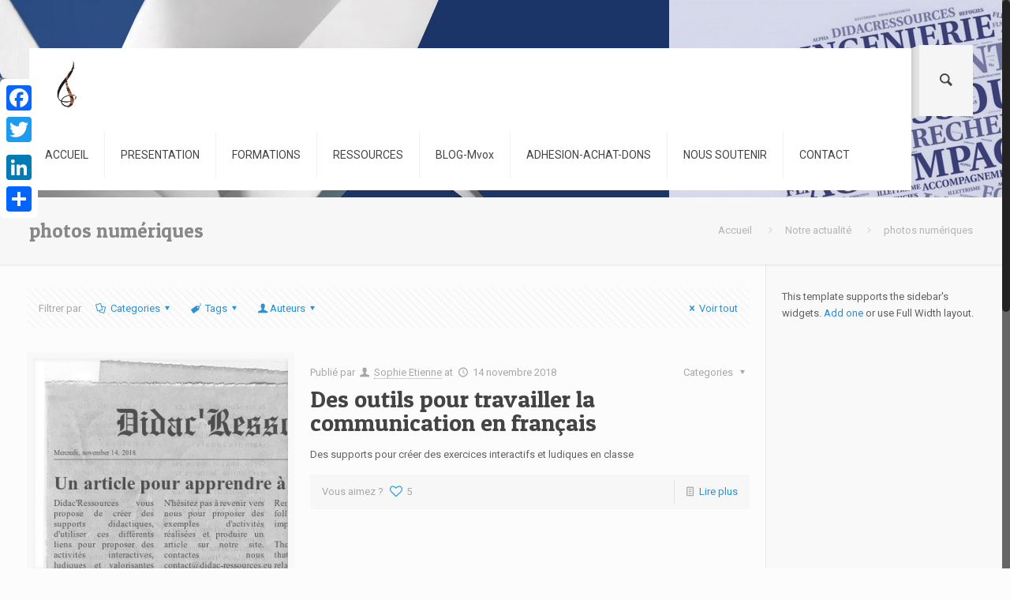

--- FILE ---
content_type: text/html; charset=UTF-8
request_url: http://didac-ressources.eu/tag/photos-numeriques/
body_size: 43212
content:
<!DOCTYPE html>
<html class="no-js" lang="fr-FR" itemscope="itemscope" itemtype="http://schema.org/WebPage">

<!-- head -->
<head>

<!-- meta -->
<meta charset="UTF-8" />
<meta name="viewport" content="width=device-width, initial-scale=1, maximum-scale=1">
<title itemprop="name">photos numériques | DIDAC RESSOURCES</title>


<link rel="shortcut icon" href="http://didac-ressources.eu/wp-content/themes/betheme/images/favicon.ico" />	
	

<!-- wp_head() -->
<!-- script | dynamic -->
<script id="mfn-dnmc-config-js">
//<![CDATA[
window.mfn_ajax = "http://didac-ressources.eu/wp-admin/admin-ajax.php";
window.mfn_mobile_init = 1240;
window.mfn_nicescroll = 40;
window.mfn_parallax = "translate3d";
window.mfn_prettyphoto = {style:"pp_default", width:0, height:0};
window.mfn_sliders = {blog:0, clients:0, offer:0, portfolio:0, shop:0, slider:0, testimonials:0};
window.mfn_retina_disable = 0;
//]]>
</script>
<link rel='dns-prefetch' href='//ajax.googleapis.com' />
<link rel='dns-prefetch' href='//fonts.googleapis.com' />
<link rel='dns-prefetch' href='//s.w.org' />
<link rel="alternate" type="application/rss+xml" title="DIDAC RESSOURCES &raquo; Flux" href="http://didac-ressources.eu/feed/" />
<link rel="alternate" type="application/rss+xml" title="DIDAC RESSOURCES &raquo; Flux des commentaires" href="http://didac-ressources.eu/comments/feed/" />
<link rel="alternate" type="application/rss+xml" title="DIDAC RESSOURCES &raquo; Flux de l’étiquette photos numériques" href="http://didac-ressources.eu/tag/photos-numeriques/feed/" />
		<script type="text/javascript">
			window._wpemojiSettings = {"baseUrl":"https:\/\/s.w.org\/images\/core\/emoji\/2.2.1\/72x72\/","ext":".png","svgUrl":"https:\/\/s.w.org\/images\/core\/emoji\/2.2.1\/svg\/","svgExt":".svg","source":{"concatemoji":"http:\/\/didac-ressources.eu\/wp-includes\/js\/wp-emoji-release.min.js?ver=4.7.31"}};
			!function(t,a,e){var r,n,i,o=a.createElement("canvas"),l=o.getContext&&o.getContext("2d");function c(t){var e=a.createElement("script");e.src=t,e.defer=e.type="text/javascript",a.getElementsByTagName("head")[0].appendChild(e)}for(i=Array("flag","emoji4"),e.supports={everything:!0,everythingExceptFlag:!0},n=0;n<i.length;n++)e.supports[i[n]]=function(t){var e,a=String.fromCharCode;if(!l||!l.fillText)return!1;switch(l.clearRect(0,0,o.width,o.height),l.textBaseline="top",l.font="600 32px Arial",t){case"flag":return(l.fillText(a(55356,56826,55356,56819),0,0),o.toDataURL().length<3e3)?!1:(l.clearRect(0,0,o.width,o.height),l.fillText(a(55356,57331,65039,8205,55356,57096),0,0),e=o.toDataURL(),l.clearRect(0,0,o.width,o.height),l.fillText(a(55356,57331,55356,57096),0,0),e!==o.toDataURL());case"emoji4":return l.fillText(a(55357,56425,55356,57341,8205,55357,56507),0,0),e=o.toDataURL(),l.clearRect(0,0,o.width,o.height),l.fillText(a(55357,56425,55356,57341,55357,56507),0,0),e!==o.toDataURL()}return!1}(i[n]),e.supports.everything=e.supports.everything&&e.supports[i[n]],"flag"!==i[n]&&(e.supports.everythingExceptFlag=e.supports.everythingExceptFlag&&e.supports[i[n]]);e.supports.everythingExceptFlag=e.supports.everythingExceptFlag&&!e.supports.flag,e.DOMReady=!1,e.readyCallback=function(){e.DOMReady=!0},e.supports.everything||(r=function(){e.readyCallback()},a.addEventListener?(a.addEventListener("DOMContentLoaded",r,!1),t.addEventListener("load",r,!1)):(t.attachEvent("onload",r),a.attachEvent("onreadystatechange",function(){"complete"===a.readyState&&e.readyCallback()})),(r=e.source||{}).concatemoji?c(r.concatemoji):r.wpemoji&&r.twemoji&&(c(r.twemoji),c(r.wpemoji)))}(window,document,window._wpemojiSettings);
		</script>
		<style type="text/css">
img.wp-smiley,
img.emoji {
	display: inline !important;
	border: none !important;
	box-shadow: none !important;
	height: 1em !important;
	width: 1em !important;
	margin: 0 .07em !important;
	vertical-align: -0.1em !important;
	background: none !important;
	padding: 0 !important;
}
</style>
<link rel='stylesheet' id='pmpro_frontend-css'  href='http://didac-ressources.eu/wp-content/plugins/paid-memberships-pro/css/frontend.css?ver=1.8.9.3' type='text/css' media='screen' />
<link rel='stylesheet' id='pmpro_print-css'  href='http://didac-ressources.eu/wp-content/plugins/paid-memberships-pro/css/print.css?ver=1.8.9.3' type='text/css' media='print' />
<link rel='stylesheet' id='jquery-style-css'  href='https://ajax.googleapis.com/ajax/libs/jqueryui/1.8.2/themes/smoothness/jquery-ui.css?ver=4.7.31' type='text/css' media='all' />
<link rel='stylesheet' id='layerslider-css'  href='http://didac-ressources.eu/wp-content/plugins/LayerSlider/static/css/layerslider.css?ver=5.6.6' type='text/css' media='all' />
<link rel='stylesheet' id='ls-google-fonts-css'  href='http://fonts.googleapis.com/css?family=Lato:100,300,regular,700,900%7COpen+Sans:300%7CIndie+Flower:regular%7COswald:300,regular,700&#038;subset=latin%2Clatin-ext' type='text/css' media='all' />
<link rel='stylesheet' id='contact-form-7-css'  href='http://didac-ressources.eu/wp-content/plugins/contact-form-7/includes/css/styles.css?ver=4.4.2' type='text/css' media='all' />
<link rel='stylesheet' id='rs-plugin-settings-css'  href='http://didac-ressources.eu/wp-content/plugins/revslider/public/assets/css/settings.css?ver=5.2.5' type='text/css' media='all' />
<style id='rs-plugin-settings-inline-css' type='text/css'>
#rs-demo-id {}
</style>
<link rel='stylesheet' id='style-css'  href='http://didac-ressources.eu/wp-content/themes/betheme/style.css?ver=12.5' type='text/css' media='all' />
<link rel='stylesheet' id='mfn-base-css'  href='http://didac-ressources.eu/wp-content/themes/betheme/css/base.css?ver=12.5' type='text/css' media='all' />
<link rel='stylesheet' id='mfn-layout-css'  href='http://didac-ressources.eu/wp-content/themes/betheme/css/layout.css?ver=12.5' type='text/css' media='all' />
<link rel='stylesheet' id='mfn-shortcodes-css'  href='http://didac-ressources.eu/wp-content/themes/betheme/css/shortcodes.css?ver=12.5' type='text/css' media='all' />
<link rel='stylesheet' id='mfn-animations-css'  href='http://didac-ressources.eu/wp-content/themes/betheme/assets/animations/animations.min.css?ver=12.5' type='text/css' media='all' />
<link rel='stylesheet' id='mfn-jquery-ui-css'  href='http://didac-ressources.eu/wp-content/themes/betheme/assets/ui/jquery.ui.all.css?ver=12.5' type='text/css' media='all' />
<link rel='stylesheet' id='mfn-prettyPhoto-css'  href='http://didac-ressources.eu/wp-content/themes/betheme/assets/prettyPhoto/prettyPhoto.css?ver=12.5' type='text/css' media='all' />
<link rel='stylesheet' id='mfn-jplayer-css'  href='http://didac-ressources.eu/wp-content/themes/betheme/assets/jplayer/css/jplayer.blue.monday.css?ver=12.5' type='text/css' media='all' />
<link rel='stylesheet' id='mfn-responsive-css'  href='http://didac-ressources.eu/wp-content/themes/betheme/css/responsive.css?ver=12.5' type='text/css' media='all' />
<link rel='stylesheet' id='Roboto-css'  href='http://fonts.googleapis.com/css?family=Roboto&#038;ver=4.7.31' type='text/css' media='all' />
<link rel='stylesheet' id='Patua+One-css'  href='http://fonts.googleapis.com/css?family=Patua+One&#038;ver=4.7.31' type='text/css' media='all' />
<link rel='stylesheet' id='A2A_SHARE_SAVE-css'  href='http://didac-ressources.eu/wp-content/plugins/add-to-any/addtoany.min.css?ver=1.12' type='text/css' media='all' />
<style id='A2A_SHARE_SAVE-inline-css' type='text/css'>
@media screen and (max-width:980px){
.a2a_floating_style.a2a_vertical_style{display:none;}
}
</style>
<script type='text/javascript' src='http://didac-ressources.eu/wp-includes/js/jquery/jquery.js?ver=1.12.4'></script>
<script type='text/javascript' src='http://didac-ressources.eu/wp-includes/js/jquery/jquery-migrate.min.js?ver=1.4.1'></script>
<script type='text/javascript' src='http://didac-ressources.eu/wp-content/plugins/paid-memberships-pro/js/paid-memberships-pro.js?ver=4.7.31'></script>
<script type='text/javascript' src='http://didac-ressources.eu/wp-content/plugins/LayerSlider/static/js/greensock.js?ver=1.11.8'></script>
<script type='text/javascript'>
/* <![CDATA[ */
var LS_Meta = {"v":"5.6.6"};
/* ]]> */
</script>
<script type='text/javascript' src='http://didac-ressources.eu/wp-content/plugins/LayerSlider/static/js/layerslider.kreaturamedia.jquery.js?ver=5.6.6'></script>
<script type='text/javascript' src='http://didac-ressources.eu/wp-content/plugins/LayerSlider/static/js/layerslider.transitions.js?ver=5.6.6'></script>
<script type='text/javascript' src='http://didac-ressources.eu/wp-content/plugins/revslider/public/assets/js/jquery.themepunch.tools.min.js?ver=5.2.5'></script>
<script type='text/javascript' src='http://didac-ressources.eu/wp-content/plugins/revslider/public/assets/js/jquery.themepunch.revolution.min.js?ver=5.2.5'></script>
<link rel='https://api.w.org/' href='http://didac-ressources.eu/wp-json/' />
<link rel="EditURI" type="application/rsd+xml" title="RSD" href="http://didac-ressources.eu/xmlrpc.php?rsd" />
<link rel="wlwmanifest" type="application/wlwmanifest+xml" href="http://didac-ressources.eu/wp-includes/wlwmanifest.xml" /> 
<meta name="generator" content="WordPress 4.7.31" />

<script type="text/javascript"><!--
var a2a_config=a2a_config||{},wpa2a={done:false,html_done:false,script_ready:false,script_load:function(){var a=document.createElement('script'),s=document.getElementsByTagName('script')[0];a.type='text/javascript';a.async=true;a.src='http://static.addtoany.com/menu/page.js';s.parentNode.insertBefore(a,s);wpa2a.script_load=function(){};},script_onready:function(){wpa2a.script_ready=true;if(wpa2a.html_done)wpa2a.init();},init:function(){for(var i=0,el,target,targets=wpa2a.targets,length=targets.length;i<length;i++){el=document.getElementById('wpa2a_'+(i+1));target=targets[i];a2a_config.linkname=target.title;a2a_config.linkurl=target.url;a2a_config.linkmedia=target.media;if(el){a2a.init('page',{target:el});el.id='';}wpa2a.done=true;}wpa2a.targets=[];}};a2a_config.callbacks=a2a_config.callbacks||[];a2a_config.callbacks.push({ready:wpa2a.script_onready});a2a_config.templates=a2a_config.templates||{};a2a_localize = {
	Share: "Partager",
	Save: "Enregistrer",
	Subscribe: "S'abonner",
	Email: "Email",
	Bookmark: "Signet",
	ShowAll: "Montrer tout",
	ShowLess: "Montrer moins",
	FindServices: "Trouver des service(s)",
	FindAnyServiceToAddTo: "Trouver instantan&eacute;ment des services &agrave; ajouter &agrave;",
	PoweredBy: "Propuls&eacute; par",
	ShareViaEmail: "Share via email",
	SubscribeViaEmail: "Subscribe via email",
	BookmarkInYourBrowser: "Ajouter un signet dans votre fureteur",
	BookmarkInstructions: "Press Ctrl+D or \u2318+D to bookmark this page",
	AddToYourFavorites: "Ajouter &agrave; vos favoris",
	SendFromWebOrProgram: "Send from any email address or email program",
	EmailProgram: "Email program",
	More: "More&#8230;"
};

//--></script>
<!-- style | dynamic -->
<style id="mfn-dnmc-style-css">
@media only screen and (min-width: 1240px) {body:not(.header-simple) #Top_bar #menu { display:block !important; }.tr-menu #Top_bar #menu { background:none !important;}#Top_bar .menu > li > ul.mfn-megamenu { width:984px; }#Top_bar .menu > li > ul.mfn-megamenu > li { float:left;}#Top_bar .menu > li > ul.mfn-megamenu > li.mfn-megamenu-cols-1 { width:100%;}#Top_bar .menu > li > ul.mfn-megamenu > li.mfn-megamenu-cols-2 { width:50%;}#Top_bar .menu > li > ul.mfn-megamenu > li.mfn-megamenu-cols-3 { width:33.33%;}#Top_bar .menu > li > ul.mfn-megamenu > li.mfn-megamenu-cols-4 { width:25%;}#Top_bar .menu > li > ul.mfn-megamenu > li.mfn-megamenu-cols-5 { width:20%;}#Top_bar .menu > li > ul.mfn-megamenu > li.mfn-megamenu-cols-6 { width:16.66%;}#Top_bar .menu > li > ul.mfn-megamenu > li > ul { display:block !important; position:inherit; left:auto; top:auto; border-width: 0 1px 0 0; }#Top_bar .menu > li > ul.mfn-megamenu > li:last-child > ul{ border: 0; }#Top_bar .menu > li > ul.mfn-megamenu > li > ul li { width: auto; }#Top_bar .menu > li > ul.mfn-megamenu a.mfn-megamenu-title { text-transform: uppercase; font-weight:400;}#Top_bar .menu > li > ul.mfn-megamenu a.mfn-megamenu-title:hover { background:none;}#Top_bar .menu > li > ul.mfn-megamenu a .menu-arrow { display: none; }.menuo-right #Top_bar .menu > li > ul.mfn-megamenu { left:auto; right:0;}.menuo-right #Top_bar .menu > li > ul.mfn-megamenu-bg { box-sizing:border-box;}#Top_bar .menu > li > ul.mfn-megamenu-bg { padding:20px 166px 20px 20px; background-repeat:no-repeat; background-position: bottom right; }#Top_bar .menu > li > ul.mfn-megamenu-bg > li { background:none;}#Top_bar .menu > li > ul.mfn-megamenu-bg > li a { border:none;}#Top_bar .menu > li > ul.mfn-megamenu-bg > li > ul { background:none !important;-webkit-box-shadow: 0 0 0 0;-moz-box-shadow: 0 0 0 0;box-shadow: 0 0 0 0;}.header-plain:not(.menuo-right) #Header .top_bar_left { width:auto !important;}.header-stack.header-center #Top_bar #menu { display: inline-block !important;}.header-simple {}.header-simple #Top_bar #menu { display:none; height: auto; width: 300px; bottom: auto; top: 100%; right: 1px; position: absolute; margin: 0px;}.header-simple #Header a.responsive-menu-toggle { display:block; line-height: 35px; font-size: 25px; position:absolute; right: 10px; }.header-simple #Header a:hover.responsive-menu-toggle { text-decoration: none; }.header-simple #Top_bar #menu > ul { width:100%; float: left; }.header-simple #Top_bar #menu ul li { width: 100%; padding-bottom: 0; border-right: 0; position: relative; }.header-simple #Top_bar #menu ul li a { padding:0 20px; margin:0; display: block; height: auto; line-height: normal; border:none; }.header-simple #Top_bar #menu ul li a:after { display:none;}.header-simple #Top_bar #menu ul li a span { border:none; line-height:48px; display:inline; padding:0;}.header-simple #Top_bar #menu ul li.submenu .menu-toggle { display:block; position:absolute; right:0; top:0; width:48px; height:48px; line-height:48px; font-size:30px; text-align:center; color:#d6d6d6; border-left:1px solid #eee; cursor:pointer;}.header-simple #Top_bar #menu ul li.submenu .menu-toggle:after { content:"+"}.header-simple #Top_bar #menu ul li.hover > .menu-toggle:after { content:"-"}.header-simple #Top_bar #menu ul li.hover a { border-bottom: 0; }.header-simple #Top_bar #menu ul.mfn-megamenu li .menu-toggle { display:none;}.header-simple #Top_bar #menu ul li ul { position:relative !important; left:0 !important; top:0; padding: 0; margin-left: 0 !important; width:auto !important; background-image:none;}.header-simple #Top_bar #menu ul li ul li { width:100% !important;}.header-simple #Top_bar #menu ul li ul li a { padding: 0 20px 0 30px;}.header-simple #Top_bar #menu ul li ul li a .menu-arrow { display: none;}.header-simple #Top_bar #menu ul li ul li a span { padding:0;}.header-simple #Top_bar #menu ul li ul li a span:after { display:none !important;}.header-simple #Top_bar .menu > li > ul.mfn-megamenu a.mfn-megamenu-title { text-transform: uppercase; font-weight:400;}.header-simple #Top_bar .menu > li > ul.mfn-megamenu > li > ul { display:block !important; position:inherit; left:auto; top:auto;}.header-simple #Top_bar #menu ul li ul li ul { border-left: 0 !important; padding: 0; top: 0; }.header-simple #Top_bar #menu ul li ul li ul li a { padding: 0 20px 0 40px;}.rtl.header-simple#Top_bar #menu { left: 1px; right: auto;}.rtl.header-simple #Top_bar a.responsive-menu-toggle { left:10px; right:auto; }.rtl.header-simple #Top_bar #menu ul li.submenu .menu-toggle { left:0; right:auto; border-left:none; border-right:1px solid #eee;}.rtl.header-simple #Top_bar #menu ul li ul { left:auto !important; right:0 !important;}.rtl.header-simple #Top_bar #menu ul li ul li a { padding: 0 30px 0 20px;}.rtl.header-simple #Top_bar #menu ul li ul li ul li a { padding: 0 40px 0 20px;}.menu-highlight #Top_bar .menu > li { margin: 0 2px; }.menu-highlight:not(.header-creative) #Top_bar .menu > li > a { margin: 20px 0; padding: 0; -webkit-border-radius: 5px; border-radius: 5px; }.menu-highlight #Top_bar .menu > li > a:after { display: none; }.menu-highlight #Top_bar .menu > li > a span:not(.description) { line-height: 50px; }.menu-highlight #Top_bar .menu > li > a span.description { display: none; }.menu-highlight.header-stack #Top_bar .menu > li > a { margin: 10px 0 !important; }.menu-highlight.header-stack #Top_bar .menu > li > a span:not(.description) { line-height: 40px; }.menu-highlight.header-fixed #Top_bar .menu > li > a { margin: 10px 0 !important; padding: 5px 0; }.menu-highlight.header-fixed #Top_bar .menu > li > a span { line-height:30px;}.menu-highlight.header-transparent #Top_bar .menu > li > a { margin: 5px 0; }.menu-highlight.header-simple #Top_bar #menu ul li,.menu-highlight.header-creative #Top_bar #menu ul li { margin: 0; }.menu-highlight.header-simple #Top_bar #menu ul li > a,.menu-highlight.header-creative #Top_bar #menu ul li > a { -webkit-border-radius: 0; border-radius: 0; }.menu-highlight:not(.header-simple) #Top_bar.is-sticky .menu > li > a { margin: 10px 0 !important; padding: 5px 0 !important; }.menu-highlight:not(.header-simple) #Top_bar.is-sticky .menu > li > a span { line-height:30px !important;}.header-modern.menu-highlight.menuo-right .menu_wrapper { margin-right: 20px;}.menu-line-below #Top_bar .menu > li > a:after { top: auto; bottom: -4px; }.menu-line-below #Top_bar.is-sticky .menu > li > a:after { top: auto; bottom: -4px; }.menu-line-below-80 #Top_bar:not(.is-sticky) .menu > li > a:after { height: 4px; left: 10%; top: 50%; margin-top: 20px; width: 80%; } .menu-line-below-80-1 #Top_bar:not(.is-sticky) .menu > li > a:after { height: 1px; left: 10%; top: 50%; margin-top: 20px; width: 80%; }.menu-arrow-top #Top_bar .menu > li > a:after { background: none repeat scroll 0 0 rgba(0, 0, 0, 0) !important; border-color: #cccccc transparent transparent transparent; border-style: solid; border-width: 7px 7px 0 7px; display: block; height: 0; left: 50%; margin-left: -7px; top: 0 !important; width: 0; }.menu-arrow-top.header-transparent #Top_bar .menu > li > a:after,.menu-arrow-top.header-plain #Top_bar .menu > li > a:after { display: none; }.menu-arrow-top #Top_bar.is-sticky .menu > li > a:after { top: 0px !important; }.menu-arrow-bottom #Top_bar .menu > li > a:after { background: none !important; border-color: transparent transparent #cccccc transparent; border-style: solid; border-width: 0 7px 7px; display: block; height: 0; left: 50%; margin-left: -7px; top: auto; bottom: 0; width: 0; }.menu-arrow-bottom.header-transparent #Top_bar .menu > li > a:after,.menu-arrow-bottom.header-plain #Top_bar .menu > li > a:after { display: none; }.menu-arrow-bottom #Top_bar.is-sticky .menu > li > a:after { top: auto; bottom: 0; }.menuo-no-borders #Top_bar .menu > li > a span:not(.description) { border-right-width: 0; }.menuo-no-borders #Header_creative #Top_bar .menu > li > a span { border-bottom-width: 0; }}@media only screen and (min-width: 1240px) {#Top_bar.is-sticky { position:fixed !important; width:100%; left:0; top:-60px; height:60px; z-index:701; background:#fff; opacity:.97; filter: alpha(opacity = 97);-webkit-box-shadow: 0px 2px 5px 0px rgba(0, 0, 0, 0.1); -moz-box-shadow: 0px 2px 5px 0px rgba(0, 0, 0, 0.1);box-shadow: 0px 2px 5px 0px rgba(0, 0, 0, 0.1);}.layout-boxed.header-boxed #Top_bar.is-sticky { max-width:1240px; left:50%; -webkit-transform: translateX(-50%); transform: translateX(-50%);}.layout-boxed.header-boxed.nice-scroll #Top_bar.is-sticky { margin-left:-5px;}#Top_bar.is-sticky .top_bar_left,#Top_bar.is-sticky .top_bar_right,#Top_bar.is-sticky .top_bar_right:before { background:none;}#Top_bar.is-sticky .top_bar_right { top:-4px;}#Top_bar.is-sticky .logo { width:auto; margin: 0 30px 0 20px; padding:0;}#Top_bar.is-sticky #logo { padding:5px 0 !important; height:50px !important; line-height:50px !important;}#Top_bar.is-sticky #logo img:not(.svg) { max-height:35px; width: auto !important;}#Top_bar.is-sticky #logo img.logo-main { display:none;}#Top_bar.is-sticky #logo img.logo-sticky { display:inline;}#Top_bar.is-sticky .menu_wrapper { clear:none;}#Top_bar.is-sticky .menu_wrapper .menu > li > a{ padding:15px 0;}#Top_bar.is-sticky .menu > li > a,#Top_bar.is-sticky .menu > li > a span { line-height:30px;}#Top_bar.is-sticky .menu > li > a:after { top:auto; bottom:-4px;}#Top_bar.is-sticky .menu > li > a span.description { display:none;}#Top_bar.is-sticky a.responsive-menu-toggle { top: 14px;}#Top_bar.is-sticky .top_bar_right_wrapper { top:15px;}.header-plain #Top_bar.is-sticky .top_bar_right_wrapper { top:0;}#Top_bar.is-sticky .secondary_menu_wrapper,#Top_bar.is-sticky .banner_wrapper { display:none;}.header-simple #Top_bar.is-sticky .responsive-menu-toggle { top:12px;}.header-overlay #Top_bar.is-sticky { display:none;}.sticky-dark #Top_bar.is-sticky { background: rgba(0,0,0,.8); }.sticky-dark #Top_bar.is-sticky #menu { background: none; }.sticky-dark #Top_bar.is-sticky .menu > li > a { color: #fff; }.sticky-dark #Top_bar.is-sticky .top_bar_right a { color: rgba(255,255,255,.5); }.sticky-dark #Top_bar.is-sticky .wpml-languages a.active,.sticky-dark #Top_bar.is-sticky .wpml-languages ul.wpml-lang-dropdown { background: rgba(0,0,0,0.3); border-color: rgba(0, 0, 0, 0.1); }}@media only screen and (max-width: 1239px){.header_placeholder { height: 0 !important;}#Top_bar #menu { display:none; height: auto; width: 300px; bottom: auto; top: 100%; right: 1px; position: absolute; margin: 0px;}#Top_bar a.responsive-menu-toggle { display:block; width: 35px; height: 35px; text-align: center; position:absolute; top: 28px; right: 10px; -webkit-border-radius: 3px; border-radius: 3px;}#Top_bar a:hover.responsive-menu-toggle { text-decoration: none;}#Top_bar a.responsive-menu-toggle i { font-size: 25px; line-height: 35px;}#Top_bar a.responsive-menu-toggle span { float:right; padding:10px 5px; line-height:14px;}#Top_bar #menu > ul { width:100%; float: left; }#Top_bar #menu ul li { width: 100%; padding-bottom: 0; border-right: 0; position: relative; }#Top_bar #menu ul li a { padding:0 20px; margin:0; display: block; height: auto; line-height: normal; border:none; }#Top_bar #menu ul li a:after { display:none;}#Top_bar #menu ul li a span { border:none; line-height:48px; display:inline; padding:0;}#Top_bar #menu ul li a span.description { margin:0 0 0 5px;}#Top_bar #menu ul li.submenu .menu-toggle { display:block; position:absolute; right:0; top:0; width:48px; height:48px; line-height:48px; font-size:30px; text-align:center; color:#d6d6d6; border-left:1px solid #eee; cursor:pointer;}#Top_bar #menu ul li.submenu .menu-toggle:after { content:"+"}#Top_bar #menu ul li.hover > .menu-toggle:after { content:"-"}#Top_bar #menu ul li.hover a { border-bottom: 0; }#Top_bar #menu ul li a span:after { display:none !important;} #Top_bar #menu ul.mfn-megamenu li .menu-toggle { display:none;}#Top_bar #menu ul li ul { position:relative !important; left:0 !important; top:0; padding: 0; margin-left: 0 !important; width:auto !important; background-image:none !important;box-shadow: 0 0 0 0 transparent !important; -webkit-box-shadow: 0 0 0 0 transparent !important;}#Top_bar #menu ul li ul li { width:100% !important;}#Top_bar #menu ul li ul li a { padding: 0 20px 0 30px;}#Top_bar #menu ul li ul li a .menu-arrow { display: none;}#Top_bar #menu ul li ul li a span { padding:0;}#Top_bar #menu ul li ul li a span:after { display:none !important;}#Top_bar .menu > li > ul.mfn-megamenu a.mfn-megamenu-title { text-transform: uppercase; font-weight:400;}#Top_bar .menu > li > ul.mfn-megamenu > li > ul { display:block !important; position:inherit; left:auto; top:auto;}#Top_bar #menu ul li ul li ul { border-left: 0 !important; padding: 0; top: 0; }#Top_bar #menu ul li ul li ul li a { padding: 0 20px 0 40px;}.rtl #Top_bar #menu { left: 1px; right: auto;}.rtl #Top_bar a.responsive-menu-toggle { left:10px; right:auto; }.rtl #Top_bar #menu ul li.submenu .menu-toggle { left:0; right:auto; border-left:none; border-right:1px solid #eee;}.rtl #Top_bar #menu ul li ul { left:auto !important; right:0 !important;}.rtl #Top_bar #menu ul li ul li a { padding: 0 30px 0 20px;}.rtl #Top_bar #menu ul li ul li ul li a { padding: 0 40px 0 20px;}.header-stack #Top_bar {}.header-stack .menu_wrapper a.responsive-menu-toggle { position: static !important; margin: 11px 0; }.header-stack .menu_wrapper #menu { left: 0; right: auto; }.rtl.header-stack #Top_bar #menu { left: auto; right: 0; }}#Header_wrapper, #Intro {background-color: #000119;}#Subheader {background-color: rgba(247, 247, 247, 1);}.header-classic #Action_bar, .header-plain #Action_bar, .header-stack #Action_bar {background-color: #2C2C2C;}#Sliding-top {background-color: #545454;}#Sliding-top a.sliding-top-control {border-right-color: #545454;}#Sliding-top.st-center a.sliding-top-control,#Sliding-top.st-left a.sliding-top-control {border-top-color: #545454;}#Footer {background-color: #545454;}body, ul.timeline_items, .icon_box a .desc, .icon_box a:hover .desc, .feature_list ul li a, .list_item a, .list_item a:hover,.widget_recent_entries ul li a, .flat_box a, .flat_box a:hover, .story_box .desc, .content_slider.carouselul li a .title,.content_slider.flat.description ul li .desc, .content_slider.flat.description ul li a .desc {color: #626262;}.themecolor, .opening_hours .opening_hours_wrapper li span, .fancy_heading_icon .icon_top,.fancy_heading_arrows .icon-right-dir, .fancy_heading_arrows .icon-left-dir, .fancy_heading_line .title,.button-love a.mfn-love, .format-link .post-title .icon-link, .pager-single > span, .pager-single a:hover,.widget_meta ul, .widget_pages ul, .widget_rss ul, .widget_mfn_recent_comments ul li:after, .widget_archive ul, .widget_recent_comments ul li:after, .widget_nav_menu ul, .woocommerce ul.products li.product .price, .shop_slider .shop_slider_ul li .item_wrapper .price, .woocommerce-page ul.products li.product .price, .widget_price_filter .price_label .from, .widget_price_filter .price_label .to,.woocommerce ul.product_list_widget li .quantity .amount, .woocommerce .product div.entry-summary .price, .woocommerce .star-rating span,#Error_404 .error_pic i, .style-simple #Filters .filters_wrapper ul li a:hover, .style-simple #Filters .filters_wrapper ul li.current-cat a,.style-simple .quick_fact .title {color: #2991d6;}.themebg, .pager .pages a:hover, .pager .pages a.active, .pager .pages span.page-numbers.current, .pager-single span:after, #comments .commentlist > li .reply a.comment-reply-link,.fixed-nav .arrow, #Filters .filters_wrapper ul li a:hover, #Filters .filters_wrapper ul li.current-cat a, .widget_categories ul, .Recent_posts ul li .desc:after, .Recent_posts ul li .photo .c,.widget_recent_entries ul li:after, .widget_product_categories ul, div.jp-interface, #Top_bar a#header_cart span,.widget_mfn_menu ul li a:hover, .widget_mfn_menu ul li.current-menu-item:not(.current-menu-ancestor) > a, .widget_mfn_menu ul li.current_page_item:not(.current_page_ancestor) > a,.testimonials_slider .slider_images, .testimonials_slider .slider_images a:after, .testimonials_slider .slider_images:before,.slider_pagination a.selected, .slider_pagination a.selected:after, .tp-bullets.simplebullets.round .bullet.selected, .tp-bullets.simplebullets.round .bullet.selected:after,.tparrows.default, .tp-bullets.tp-thumbs .bullet.selected:after, .offer_thumb .slider_pagination a:before, .offer_thumb .slider_pagination a.selected:after,.style-simple .accordion .question:after, .style-simple .faq .question:after, .style-simple .icon_box .desc_wrapper h4:before,.style-simple #Filters .filters_wrapper ul li a:after, .style-simple .article_box .desc_wrapper p:after, .style-simple .sliding_box .desc_wrapper:after,.style-simple .trailer_box:hover .desc, .woocommerce-account table.my_account_orders .order-number a, .portfolio_group.exposure .portfolio-item .desc-inner .line,.style-simple .zoom_box .desc .desc_txt {background-color: #2991d6;}.Latest_news ul li .photo, .style-simple .opening_hours .opening_hours_wrapper li label,.style-simple .timeline_items li:hover h3, .style-simple .timeline_items li:nth-child(even):hover h3, .style-simple .timeline_items li:hover .desc, .style-simple .timeline_items li:nth-child(even):hover,.style-simple .offer_thumb .slider_pagination a.selected {border-color: #2991d6;}a {color: #2991d6;}a:hover {color: #2275ac;}*::-moz-selection {background-color: #2991d6;}*::selection {background-color: #2991d6;}.blockquote p.author span, .counter .desc_wrapper .title, .article_box .desc_wrapper p, .team .desc_wrapper p.subtitle, .pricing-box .plan-header p.subtitle, .pricing-box .plan-header .price sup.period, .chart_box p, .fancy_heading .inside,.fancy_heading_line .slogan, .post-meta, .post-meta a, .post-footer, .post-footer a span.label, .pager .pages a, .button-love a .label,.pager-single a, #comments .commentlist > li .comment-author .says, .fixed-nav .desc .date, .filters_buttons li.label, .Recent_posts ul li a .desc .date,.widget_recent_entries ul li .post-date, .tp_recent_tweets .twitter_time, .widget_price_filter .price_label, .shop-filters .woocommerce-result-count,.woocommerce ul.product_list_widget li .quantity, .widget_shopping_cart ul.product_list_widget li dl, .product_meta .posted_in,.woocommerce .shop_table .product-name .variation > dd, .shipping-calculator-button:after,.shop_slider .shop_slider_ul li .item_wrapper .price del,.testimonials_slider .testimonials_slider_ul li .author span, .testimonials_slider .testimonials_slider_ul li .author span a, .Latest_news ul li .desc_footer {color: #a8a8a8;}h1, h1 a, h1 a:hover, .text-logo #logo { color: #444444; }h2, h2 a, h2 a:hover { color: #444444; }h3, h3 a, h3 a:hover { color: #444444; }h4, h4 a, h4 a:hover, .style-simple .sliding_box .desc_wrapper h4 { color: #444444; }h5, h5 a, h5 a:hover { color: #444444; }h6, h6 a, h6 a:hover, a.content_link .title { color: #444444; }.dropcap, .highlight:not(.highlight_image) {background-color: #2991d6;}a.button, a.tp-button {background-color: #f7f7f7;color: #747474;}.button-stroke a.button, .button-stroke a.button .button_icon i, .button-stroke a.tp-button {border-color: #f7f7f7;color: #747474;}.button-stroke a:hover.button, .button-stroke a:hover.tp-button {background-color: #f7f7f7 !important;color: #fff;}a.button_theme, a.tp-button.button_theme,button, input[type="submit"], input[type="reset"], input[type="button"] {background-color: #2991d6;color: #fff;}.button-stroke a.button.button_theme:not(.action_button), .button-stroke a.button.button_theme:not(.action_button),.button-stroke a.button.button_theme .button_icon i, .button-stroke a.tp-button.button_theme,.button-stroke button, .button-stroke input[type="submit"], .button-stroke input[type="reset"], .button-stroke input[type="button"] {border-color: #2991d6;color: #2991d6 !important;}.button-stroke a.button.button_theme:hover, .button-stroke a.tp-button.button_theme:hover,.button-stroke button:hover, .button-stroke input[type="submit"]:hover, .button-stroke input[type="reset"]:hover, .button-stroke input[type="button"]:hover {background-color: #2991d6 !important;color: #fff !important;}a.mfn-link { color: #656B6F; }a.mfn-link-2 span, a:hover.mfn-link-2 span:before, a.hover.mfn-link-2 span:before, a.mfn-link-5 span, a.mfn-link-8:after, a.mfn-link-8:before { background: #2195de; }a:hover.mfn-link { color: #2991d6;}a.mfn-link-2 span:before, a:hover.mfn-link-4:before, a:hover.mfn-link-4:after, a.hover.mfn-link-4:before, a.hover.mfn-link-4:after, a.mfn-link-5:before, a.mfn-link-7:after, a.mfn-link-7:before { background: #2275ac; }a.mfn-link-6:before {border-bottom-color: #2275ac;}.woocommerce a.button, .woocommerce .quantity input.plus, .woocommerce .quantity input.minus {background-color: #f7f7f7 !important;color: #747474 !important;}.woocommerce a.button_theme, .woocommerce a.checkout-button, .woocommerce button.button,.woocommerce .button.add_to_cart_button, .woocommerce .button.product_type_external,.woocommerce input[type="submit"], .woocommerce input[type="reset"], .woocommerce input[type="button"],.button-stroke .woocommerce a.checkout-button {background-color: #2991d6 !important;color: #fff !important;}.column_column ul, .column_column ol, .the_content_wrapper ul, .the_content_wrapper ol {color: #737E86;}.hr_color, .hr_color hr, .hr_dots span {color: #2991d6;background: #2991d6;}.hr_zigzag i {color: #2991d6;} .highlight-left:after,.highlight-right:after {background: #2991d6;}@media only screen and (max-width: 767px) {.highlight-left .wrap:first-child,.highlight-right .wrap:last-child {background: #2991d6;}}#Header .top_bar_left, .header-classic #Top_bar, .header-plain #Top_bar, .header-stack #Top_bar, .header-split #Top_bar,.header-fixed #Top_bar, .header-below #Top_bar, #Header_creative, #Top_bar #menu, .sticky-tb-color #Top_bar.is-sticky {background-color: #ffffff;}#Top_bar .top_bar_right:before {background-color: #e3e3e3;}#Header .top_bar_right {background-color: #f5f5f5;}#Top_bar .top_bar_right a { color: #444444;}#Top_bar .menu > li > a { color: #444444;}#Top_bar .menu > li.current-menu-item > a,#Top_bar .menu > li.current_page_item > a,#Top_bar .menu > li.current-menu-parent > a,#Top_bar .menu > li.current-page-parent > a,#Top_bar .menu > li.current-menu-ancestor > a,#Top_bar .menu > li.current-page-ancestor > a,#Top_bar .menu > li.current_page_ancestor > a,#Top_bar .menu > li.hover > a { color: #2991d6; }#Top_bar .menu > li a:after { background: #2991d6; }.menuo-arrows #Top_bar .menu > li.submenu > a > span:not(.description)::after { border-top-color: #444444;}#Top_bar .menu > li.current-menu-item.submenu > a > span:not(.description)::after,#Top_bar .menu > li.current_page_item.submenu > a > span:not(.description)::after,#Top_bar .menu > li.current-menu-parent.submenu > a > span:not(.description)::after,#Top_bar .menu > li.current-page-parent.submenu > a > span:not(.description)::after,#Top_bar .menu > li.current-menu-ancestor.submenu > a > span:not(.description)::after,#Top_bar .menu > li.current-page-ancestor.submenu > a > span:not(.description)::after,#Top_bar .menu > li.current_page_ancestor.submenu > a > span:not(.description)::after,#Top_bar .menu > li.hover.submenu > a > span:not(.description)::after { border-top-color: #2991d6; }.menu-highlight #Top_bar #menu > ul > li.current-menu-item > a,.menu-highlight #Top_bar #menu > ul > li.current_page_item > a,.menu-highlight #Top_bar #menu > ul > li.current-menu-parent > a,.menu-highlight #Top_bar #menu > ul > li.current-page-parent > a,.menu-highlight #Top_bar #menu > ul > li.current-menu-ancestor > a,.menu-highlight #Top_bar #menu > ul > li.current-page-ancestor > a,.menu-highlight #Top_bar #menu > ul > li.current_page_ancestor > a,.menu-highlight #Top_bar #menu > ul > li.hover > a { background: #F2F2F2; }.menu-arrow-bottom #Top_bar .menu > li > a:after { border-bottom-color: #2991d6;}.menu-arrow-top #Top_bar .menu > li > a:after {border-top-color: #2991d6;}.header-plain #Top_bar .menu > li.current-menu-item > a,.header-plain #Top_bar .menu > li.current_page_item > a,.header-plain #Top_bar .menu > li.current-menu-parent > a,.header-plain #Top_bar .menu > li.current-page-parent > a,.header-plain #Top_bar .menu > li.current-menu-ancestor > a,.header-plain #Top_bar .menu > li.current-page-ancestor > a,.header-plain #Top_bar .menu > li.current_page_ancestor > a,.header-plain #Top_bar .menu > li.hover > a,.header-plain #Top_bar a:hover#header_cart,.header-plain #Top_bar a:hover#search_button,.header-plain #Top_bar .wpml-languages:hover,.header-plain #Top_bar .wpml-languages ul.wpml-lang-dropdown {background: #F2F2F2; color: #2991d6;}.header-plain #Top_bar,.header-plain #Top_bar .menu > li > a span:not(.description),.header-plain #Top_bar a#header_cart,.header-plain #Top_bar a#search_button,.header-plain #Top_bar .wpml-languages,.header-plain #Top_bar a.button.action_button {border-color: #F2F2F2;}#Top_bar .menu > li ul {background-color: #F2F2F2;}#Top_bar .menu > li ul li a {color: #5f5f5f;}#Top_bar .menu > li ul li a:hover,#Top_bar .menu > li ul li.hover > a {color: #2e2e2e;}#Top_bar .search_wrapper { background: #2991D6; }.overlay-menu-toggle {color: #2991d6 !important; }#Overlay {background: rgba(41, 145, 214, 0.95);}#overlay-menu ul li a, .header-overlay .overlay-menu-toggle.focus {color: #ffffff;}#overlay-menu ul li.current-menu-item > a,#overlay-menu ul li.current_page_item > a,#overlay-menu ul li.current-menu-parent > a,#overlay-menu ul li.current-page-parent > a,#overlay-menu ul li.current-menu-ancestor > a,#overlay-menu ul li.current-page-ancestor > a,#overlay-menu ul li.current_page_ancestor > a { color: #B1DCFB; }#Top_bar .responsive-menu-toggle {color: #2991d6; }#Subheader .title{color: #888888;}#Subheader ul.breadcrumbs li, #Subheader ul.breadcrumbs li a{color: rgba(136, 136, 136, 0.6);}#Footer, #Footer .widget_recent_entries ul li a {color: #cccccc;}#Footer a {color: #2991d6;}#Footer a:hover {color: #2275ac;}#Footer h1, #Footer h1 a, #Footer h1 a:hover,#Footer h2, #Footer h2 a, #Footer h2 a:hover,#Footer h3, #Footer h3 a, #Footer h3 a:hover,#Footer h4, #Footer h4 a, #Footer h4 a:hover,#Footer h5, #Footer h5 a, #Footer h5 a:hover,#Footer h6, #Footer h6 a, #Footer h6 a:hover {color: #ffffff;}#Footer .themecolor, #Footer .widget_meta ul, #Footer .widget_pages ul, #Footer .widget_rss ul, #Footer .widget_mfn_recent_comments ul li:after, #Footer .widget_archive ul, #Footer .widget_recent_comments ul li:after, #Footer .widget_nav_menu ul, #Footer .widget_price_filter .price_label .from, #Footer .widget_price_filter .price_label .to,#Footer .star-rating span {color: #2991d6;}#Footer .themebg, #Footer .widget_categories ul, #Footer .Recent_posts ul li .desc:after, #Footer .Recent_posts ul li .photo .c,#Footer .widget_recent_entries ul li:after, #Footer .widget_mfn_menu ul li a:hover, #Footer .widget_product_categories ul {background-color: #2991d6;}#Footer .Recent_posts ul li a .desc .date, #Footer .widget_recent_entries ul li .post-date, #Footer .tp_recent_tweets .twitter_time, #Footer .widget_price_filter .price_label, #Footer .shop-filters .woocommerce-result-count, #Footer ul.product_list_widget li .quantity, #Footer .widget_shopping_cart ul.product_list_widget li dl {color: #a8a8a8;}#Sliding-top, #Sliding-top .widget_recent_entries ul li a {color: #cccccc;}#Sliding-top a {color: #2991d6;}#Sliding-top a:hover {color: #2275ac;}#Sliding-top h1, #Sliding-top h1 a, #Sliding-top h1 a:hover,#Sliding-top h2, #Sliding-top h2 a, #Sliding-top h2 a:hover,#Sliding-top h3, #Sliding-top h3 a, #Sliding-top h3 a:hover,#Sliding-top h4, #Sliding-top h4 a, #Sliding-top h4 a:hover,#Sliding-top h5, #Sliding-top h5 a, #Sliding-top h5 a:hover,#Sliding-top h6, #Sliding-top h6 a, #Sliding-top h6 a:hover {color: #ffffff;}#Sliding-top .themecolor, #Sliding-top .widget_meta ul, #Sliding-top .widget_pages ul, #Sliding-top .widget_rss ul, #Sliding-top .widget_mfn_recent_comments ul li:after, #Sliding-top .widget_archive ul, #Sliding-top .widget_recent_comments ul li:after, #Sliding-top .widget_nav_menu ul, #Sliding-top .widget_price_filter .price_label .from, #Sliding-top .widget_price_filter .price_label .to,#Sliding-top .star-rating span {color: #2991d6;}#Sliding-top .themebg, #Sliding-top .widget_categories ul, #Sliding-top .Recent_posts ul li .desc:after, #Sliding-top .Recent_posts ul li .photo .c,#Sliding-top .widget_recent_entries ul li:after, #Sliding-top .widget_mfn_menu ul li a:hover, #Sliding-top .widget_product_categories ul {background-color: #2991d6;}#Sliding-top .Recent_posts ul li a .desc .date, #Sliding-top .widget_recent_entries ul li .post-date, #Sliding-top .tp_recent_tweets .twitter_time, #Sliding-top .widget_price_filter .price_label, #Sliding-top .shop-filters .woocommerce-result-count, #Sliding-top ul.product_list_widget li .quantity, #Sliding-top .widget_shopping_cart ul.product_list_widget li dl {color: #a8a8a8;}blockquote, blockquote a, blockquote a:hover {color: #444444;}.image_frame .image_wrapper .image_links,.portfolio_group.masonry-hover .portfolio-item .masonry-hover-wrapper .hover-desc { background: rgba(41, 145, 214, 0.8);}.masonry.tiles .post-item .post-desc-wrapper .post-desc .post-title:after, .masonry.tiles .post-item.no-img, .masonry.tiles .post-item.format-quote {background: #2991d6;} .image_frame .image_wrapper .image_links a {color: #ffffff;}.image_frame .image_wrapper .image_links a:hover {background: #ffffff;color: #2991d6;}.sliding_box .desc_wrapper {background: #2991d6;}.sliding_box .desc_wrapper:after {border-bottom-color: #2991d6;}.counter .icon_wrapper i {color: #2991d6;}.quick_fact .number-wrapper {color: #2991d6;}.progress_bars .bars_list li .bar .progress { background-color: #2991d6;}a:hover.icon_bar {color: #2991d6 !important;}a.content_link, a:hover.content_link {color: #2991d6;}a.content_link:before {border-bottom-color: #2991d6;}a.content_link:after {border-color: #2991d6;}.get_in_touch, .infobox {background-color: #2991d6;}.column_map .google-map-contact-wrapper .get_in_touch:after {border-top-color: #2991d6;}.timeline_items li h3:before,.timeline_items:after,.timeline .post-item:before { border-color: #2991d6;}.how_it_works .image .number { background: #2991d6;}.trailer_box .desc .subtitle {background-color: #2991d6;}.icon_box .icon_wrapper, .icon_box a .icon_wrapper,.style-simple .icon_box:hover .icon_wrapper {color: #2991d6;}.icon_box:hover .icon_wrapper:before, .icon_box a:hover .icon_wrapper:before { background-color: #2991d6;}ul.clients.clients_tiles li .client_wrapper:hover:before { background: #2991d6;}ul.clients.clients_tiles li .client_wrapper:after { border-bottom-color: #2991d6;}.list_item.lists_1 .list_left {background-color: #2991d6;}.list_item .list_left {color: #2991d6;}.feature_list ul li .icon i { color: #2991d6;}.feature_list ul li:hover,.feature_list ul li:hover a {background: #2991d6;}.ui-tabs .ui-tabs-nav li.ui-state-active a,.accordion .question.active .title > .acc-icon-plus,.accordion .question.active .title > .acc-icon-minus,.faq .question.active .title > .acc-icon-plus,.faq .question.active .title,.accordion .question.active .title {color: #2991d6;}.ui-tabs .ui-tabs-nav li.ui-state-active a:after {background: #2991d6;}body.table-hover:not(.woocommerce-page) table tr:hover td {background: #2991d6;}.pricing-box .plan-header .price sup.currency,.pricing-box .plan-header .price > span {color: #2991d6;}.pricing-box .plan-inside ul li .yes { background: #2991d6;}.pricing-box-box.pricing-box-featured {background: #2991d6;}input[type="date"], input[type="email"], input[type="number"], input[type="password"], input[type="search"], input[type="tel"], input[type="text"], input[type="url"],select, textarea, .woocommerce .quantity input.qty {color: #626262;background-color: rgba(255, 255, 255, 1);border-color: #EBEBEB;}input[type="date"]:focus, input[type="email"]:focus, input[type="number"]:focus, input[type="password"]:focus, input[type="search"]:focus, input[type="tel"]:focus, input[type="text"]:focus, input[type="url"]:focus, select:focus, textarea:focus {color: #1982c2;background-color: rgba(233, 245, 252, 1) !important;border-color: #d5e5ee;}.woocommerce span.onsale, .shop_slider .shop_slider_ul li .item_wrapper span.onsale {border-top-color: #2991d6 !important;}.woocommerce .widget_price_filter .ui-slider .ui-slider-handle {border-color: #2991d6 !important;}@media only screen and (min-width: 768px){.header-semi #Top_bar:not(.is-sticky) {background-color: rgba(255, 255, 255, 0.8);}}@media only screen and (max-width: 767px){#Top_bar, #Action_bar { background: #ffffff !important;}}html { background-color: #FCFCFC;}#Wrapper, #Content { background-color: #FCFCFC;}body, button, span.date_label, .timeline_items li h3 span, input[type="submit"], input[type="reset"], input[type="button"],input[type="text"], input[type="password"], input[type="tel"], input[type="email"], textarea, select, .offer_li .title h3 {font-family: "Roboto", Arial, Tahoma, sans-serif;font-weight: 400;}#menu > ul > li > a, .action_button, #overlay-menu ul li a {font-family: "Roboto", Arial, Tahoma, sans-serif;font-weight: 400;}#Subheader .title {font-family: "Patua One", Arial, Tahoma, sans-serif;font-weight: 400;}h1, .text-logo #logo {font-family: "Patua One", Arial, Tahoma, sans-serif;font-weight: 300;}h2 {font-family: "Patua One", Arial, Tahoma, sans-serif;font-weight: 300;}h3 {font-family: "Patua One", Arial, Tahoma, sans-serif;font-weight: 300;}h4 {font-family: "Patua One", Arial, Tahoma, sans-serif;font-weight: 300;}h5 {font-family: "Roboto", Arial, Tahoma, sans-serif;font-weight: 700;}h6 {font-family: "Roboto", Arial, Tahoma, sans-serif;font-weight: 400;}blockquote {font-family: "Patua One", Arial, Tahoma, sans-serif;}.chart_box .chart .num, .counter .desc_wrapper .number-wrapper, .how_it_works .image .number,.pricing-box .plan-header .price, .quick_fact .number-wrapper, .woocommerce .product div.entry-summary .price {font-family: "Patua One", Arial, Tahoma, sans-serif;}body {font-size: 13px;line-height: 21px;}#menu > ul > li > a, .action_button {font-size: 14px;}#Subheader .title {font-size: 25px;line-height: 25px;}h1, .text-logo #logo { font-size: 25px;line-height: 25px;}h2 { font-size: 30px;line-height: 30px;}h3 {font-size: 25px;line-height: 27px;}h4 {font-size: 21px;line-height: 25px;}h5 {font-size: 15px;line-height: 20px;}h6 {font-size: 13px;line-height: 20px;}#Intro .intro-title { font-size: 70px;line-height: 70px;}.with_aside .sidebar.columns {width: 23%;}.with_aside .sections_group {width: 77%;}.aside_both .sidebar.columns {width: 18%;}.aside_both .sidebar.sidebar-1{ margin-left: -82%;}.aside_both .sections_group {width: 64%;margin-left: 18%;}@media only screen and (min-width:1240px){#Wrapper, .with_aside .content_wrapper {max-width: 1240px;}.section_wrapper, .container {max-width: 1220px;}.layout-boxed.header-boxed #Top_bar.is-sticky{max-width: 1240px;}}#Top_bar #logo,.header-fixed #Top_bar #logo,.header-plain #Top_bar #logo,.header-transparent #Top_bar #logo {height: 60px;line-height: 60px;padding: 15px 0;}#Top_bar .menu > li > a {padding: 15px 0;}.menu-highlight:not(.header-creative) #Top_bar .menu > li > a {margin: 20px 0;}.header-plain:not(.menu-highlight) #Top_bar .menu > li > a span:not(.description) {line-height: 90px;}.header-fixed #Top_bar .menu > li > a {padding: 30px 0;}#Top_bar .top_bar_right,.header-plain #Top_bar .top_bar_right {height: 90px;}#Top_bar .top_bar_right_wrapper { top: 25px;}.header-plain #Top_bar a#header_cart, .header-plain #Top_bar a#search_button,.header-plain #Top_bar .wpml-languages,.header-plain #Top_bar a.button.action_button {line-height: 90px;}#Top_bar a.responsive-menu-toggle,.header-plain #Top_bar a.responsive-menu-toggle,.header-transparent #Top_bar a.responsive-menu-toggle { top: 28px;}.twentytwenty-before-label::before { content: "Avant";}.twentytwenty-after-label::before { content: "Après";}
</style>

<!--[if lt IE 9]>
<script id="mfn-html5" src="http://html5shiv.googlecode.com/svn/trunk/html5.js"></script>
<![endif]-->
<!-- script | retina -->
<script id="mfn-dnmc-retina-js">
//<![CDATA[
jQuery(window).load(function(){
var retina = window.devicePixelRatio > 1 ? true : false;if( retina ){var retinaEl = jQuery("#logo img.logo-main");var retinaLogoW = retinaEl.width();var retinaLogoH = retinaEl.height();retinaEl.attr( "src", "http://didac-ressources.eu/wp-content/uploads/2018/04/logo_1422.jpg" ).width( retinaLogoW ).height( retinaLogoH );var stickyEl = jQuery("#logo img.logo-sticky");var stickyLogoW = stickyEl.width();var stickyLogoH = stickyEl.height();stickyEl.attr( "src", "http://didac-ressources.eu/wp-content/uploads/2018/04/logo_1422.jpg" ).width( stickyLogoW ).height( stickyLogoH );var mobileEl = jQuery("#logo img.logo-mobile");var mobileLogoW = mobileEl.width();var mobileLogoH = mobileEl.height();mobileEl.attr( "src", "http://didac-ressources.eu/wp-content/uploads/2018/04/logo_1422.jpg" ).width( mobileLogoW ).height( mobileLogoH );}});
//]]>
</script>
<meta name="generator" content="Powered by Visual Composer - drag and drop page builder for WordPress."/>
<!--[if lte IE 9]><link rel="stylesheet" type="text/css" href="http://didac-ressources.eu/wp-content/plugins/js_composer/assets/css/vc_lte_ie9.min.css" media="screen"><![endif]--><!--[if IE  8]><link rel="stylesheet" type="text/css" href="http://didac-ressources.eu/wp-content/plugins/js_composer/assets/css/vc-ie8.min.css" media="screen"><![endif]--><meta name="generator" content="Powered by Slider Revolution 5.2.5 - responsive, Mobile-Friendly Slider Plugin for WordPress with comfortable drag and drop interface." />
<link rel="icon" href="http://didac-ressources.eu/wp-content/uploads/2019/04/logofavicon-48x50.jpg" sizes="32x32" />
<link rel="icon" href="http://didac-ressources.eu/wp-content/uploads/2019/04/logofavicon.jpg" sizes="192x192" />
<link rel="apple-touch-icon-precomposed" href="http://didac-ressources.eu/wp-content/uploads/2019/04/logofavicon.jpg" />
<meta name="msapplication-TileImage" content="http://didac-ressources.eu/wp-content/uploads/2019/04/logofavicon.jpg" />
<noscript><style type="text/css"> .wpb_animate_when_almost_visible { opacity: 1; }</style></noscript></head>

<!-- body -->
<body class="archive tag tag-photos-numeriques tag-768  with_aside aside_right color-custom style-default layout-full-width nice-scroll-on mobile-tb-left header-modern sticky-header sticky-white ab-show subheader-title-left wpb-js-composer js-comp-ver-4.11.2.1 vc_responsive">
	
	<!-- mfn_hook_top --><!-- mfn_hook_top -->	
		
		
	<!-- #Wrapper -->
	<div id="Wrapper">
	
				
		
		<!-- #Header_bg -->
		<div id="Header_wrapper"  style="background-image:url(http://didac-ressources.eu/wp-content/uploads/2014/02/origami-3-1.jpg);">
	
			<!-- #Header -->
			<header id="Header">
				
	<div id="Action_bar">
		<div class="container">
			<div class="column one">
			
				<ul class="contact_details">
									</ul>
				
				<ul class="social"></ul>
			</div>
		</div>
	</div>


<!-- .header_placeholder 4sticky  -->
<div class="header_placeholder"></div>

<div id="Top_bar" class="loading">

	<div class="container">
		<div class="column one">
		
			<div class="top_bar_left clearfix">
			
				<!-- .logo -->
				<div class="logo">
					<span id="logo"><img class="logo-main scale-with-grid" src="http://didac-ressources.eu/wp-content/uploads/2018/04/logo_1422.jpg" alt="logo_1422" /><img class="logo-sticky scale-with-grid" src="http://didac-ressources.eu/wp-content/uploads/2018/04/logo_1422.jpg" alt="logo_1422" /><img class="logo-mobile scale-with-grid" src="http://didac-ressources.eu/wp-content/uploads/2018/04/logo_1422.jpg" alt="logo_1422" /></span>				</div>
			
				<div class="menu_wrapper">
					<nav id="menu" class="menu-960px-grid-container"><ul id="menu-960px-grid" class="menu"><li id="menu-item-3486" class="menu-item menu-item-type-post_type menu-item-object-page menu-item-home menu-item-has-children"><a title="Accueil" href="http://didac-ressources.eu/"><span>ACCUEIL</span></a>
<ul class="sub-menu">
	<li id="menu-item-5237" class="menu-item menu-item-type-taxonomy menu-item-object-category"><a href="http://didac-ressources.eu/category/ressources/mode-emploi/"><span>Mode d&#8217;emploi</span></a></li>
</ul>
</li>
<li id="menu-item-3517" class="menu-item menu-item-type-post_type menu-item-object-page menu-item-has-children"><a title="Présentation" href="http://didac-ressources.eu/portfolio/"><span>PRESENTATION</span></a>
<ul class="sub-menu">
	<li id="menu-item-4377" class="menu-item menu-item-type-taxonomy menu-item-object-category"><a href="http://didac-ressources.eu/category/qui-sommes-nous/"><span>Qui sommes nous ?</span></a></li>
	<li id="menu-item-3933" class="menu-item menu-item-type-post_type menu-item-object-page"><a href="http://didac-ressources.eu/portfolio/"><span>A propos de Didac&rsquo;ressources</span></a></li>
	<li id="menu-item-4378" class="menu-item menu-item-type-taxonomy menu-item-object-category"><a href="http://didac-ressources.eu/category/nos-services/"><span>Nos services</span></a></li>
</ul>
</li>
<li id="menu-item-3530" class="menu-item menu-item-type-post_type menu-item-object-page menu-item-has-children"><a title="Formation" href="http://didac-ressources.eu/pages/didacressources-of/"><span>FORMATIONS</span></a>
<ul class="sub-menu">
	<li id="menu-item-3955" class="menu-item menu-item-type-post_type menu-item-object-page"><a href="http://didac-ressources.eu/pages/didacressources-of/"><span>Réseau d&rsquo;acteurs de la formation</span></a></li>
	<li id="menu-item-4178" class="menu-item menu-item-type-taxonomy menu-item-object-category"><a href="http://didac-ressources.eu/category/partenaires/"><span>Partenaires</span></a></li>
</ul>
</li>
<li id="menu-item-3644" class="menu-item menu-item-type-taxonomy menu-item-object-category menu-item-has-children"><a title="ressources" href="http://didac-ressources.eu/category/ressources/"><span>RESSOURCES</span></a>
<ul class="sub-menu">
	<li id="menu-item-3667" class="menu-item menu-item-type-taxonomy menu-item-object-category"><a href="http://didac-ressources.eu/category/formation-de-formateurs/"><span>Formation de formateurs</span></a></li>
	<li id="menu-item-3687" class="menu-item menu-item-type-taxonomy menu-item-object-category"><a href="http://didac-ressources.eu/category/outils-de-formation/"><span>Outils de formation</span></a></li>
	<li id="menu-item-4495" class="menu-item menu-item-type-taxonomy menu-item-object-category"><a href="http://didac-ressources.eu/category/fracture-numerique/"><span>Fracture numérique</span></a></li>
	<li id="menu-item-4980" class="menu-item menu-item-type-taxonomy menu-item-object-category"><a href="http://didac-ressources.eu/category/wiki/"><span>Wiki</span></a></li>
	<li id="menu-item-3692" class="menu-item menu-item-type-taxonomy menu-item-object-category menu-item-has-children"><a href="http://didac-ressources.eu/category/ressources/ressources-adherents/"><span>Ressources réservées adhérents</span></a>
	<ul class="sub-menu">
		<li id="menu-item-4284" class="menu-item menu-item-type-taxonomy menu-item-object-category"><a href="http://didac-ressources.eu/category/referentiels-cadre-references/"><span>Référentiels</span></a></li>
		<li id="menu-item-3693" class="menu-item menu-item-type-taxonomy menu-item-object-category"><a title="réservé membres" href="http://didac-ressources.eu/category/ressources/ressources-adherents/boite-a-outils-pour-l-ecrit/"><span>Boite à outils pour l&rsquo;écrit</span></a></li>
		<li id="menu-item-3696" class="menu-item menu-item-type-taxonomy menu-item-object-category"><a href="http://didac-ressources.eu/category/ressources/ressources-adherents/curricalbumvitae/"><span>Curricalbumvitae (membres)</span></a></li>
		<li id="menu-item-3694" class="menu-item menu-item-type-taxonomy menu-item-object-category"><a href="http://didac-ressources.eu/category/ressources/ressources-adherents/bornes-facil/"><span>Bornes facil&rsquo;</span></a></li>
		<li id="menu-item-3697" class="menu-item menu-item-type-taxonomy menu-item-object-category"><a href="http://didac-ressources.eu/category/ressources/ressources-adherents/le-droit-en-jeu/"><span>Le droit en jeu (membres)</span></a></li>
		<li id="menu-item-4280" class="menu-item menu-item-type-taxonomy menu-item-object-category"><a href="http://didac-ressources.eu/category/bibliographies/"><span>Bibliographies</span></a></li>
		<li id="menu-item-4283" class="menu-item menu-item-type-taxonomy menu-item-object-category"><a href="http://didac-ressources.eu/category/ressources/ressources-publiques/techniques-d-animation-jeux/"><span>Animation et jeux</span></a></li>
		<li id="menu-item-4153" class="menu-item menu-item-type-taxonomy menu-item-object-category"><a href="http://didac-ressources.eu/category/ressources/ressources-adherents/savoirs-formation-recherches-et-pratiques/"><span>SFRP (membres)</span></a></li>
		<li id="menu-item-3698" class="menu-item menu-item-type-taxonomy menu-item-object-category"><a href="http://didac-ressources.eu/category/ressources/ressources-adherents/savoirs-et-formation/"><span>Savoirs et Formation (membres)</span></a></li>
	</ul>
</li>
	<li id="menu-item-3701" class="menu-item menu-item-type-taxonomy menu-item-object-category menu-item-has-children"><a href="http://didac-ressources.eu/category/ressources/ressources-publiques/"><span>Ressources publiques</span></a>
	<ul class="sub-menu">
		<li id="menu-item-5238" class="menu-item menu-item-type-taxonomy menu-item-object-category"><a href="http://didac-ressources.eu/category/ressources/mode-emploi/"><span>Mode d&#8217;emploi</span></a></li>
		<li id="menu-item-3663" class="menu-item menu-item-type-taxonomy menu-item-object-category"><a title="V&rsquo;Ideaux et débats" href="http://didac-ressources.eu/category/ressources/ressources-adherents/v-ideaux-et-debats/"><span>V&rsquo;IDEAUX ET DEBATS</span></a></li>
		<li id="menu-item-3691" class="menu-item menu-item-type-taxonomy menu-item-object-category"><a href="http://didac-ressources.eu/category/referentiels-cadre-references/"><span>Référentiels et cadres de références</span></a></li>
		<li id="menu-item-3675" class="menu-item menu-item-type-taxonomy menu-item-object-category menu-item-has-children"><a href="http://didac-ressources.eu/category/ressources/ressources-publiques/approches-et-demarches-de-formation/"><span>Approches et démarches de formation</span></a>
		<ul class="sub-menu">
			<li id="menu-item-3676" class="menu-item menu-item-type-taxonomy menu-item-object-category"><a href="http://didac-ressources.eu/category/empowerment/"><span>Empowerment</span></a></li>
			<li id="menu-item-3689" class="menu-item menu-item-type-taxonomy menu-item-object-category"><a href="http://didac-ressources.eu/category/publics/"><span>Publics</span></a></li>
			<li id="menu-item-3679" class="menu-item menu-item-type-taxonomy menu-item-object-category"><a href="http://didac-ressources.eu/category/francais-langue-etrangere/"><span>FLE Français Langue Etrangère</span></a></li>
			<li id="menu-item-3680" class="menu-item menu-item-type-taxonomy menu-item-object-category"><a href="http://didac-ressources.eu/category/francais-langue-integration/"><span>FLI Français Langue d&rsquo;Intégration</span></a></li>
			<li id="menu-item-3682" class="menu-item menu-item-type-taxonomy menu-item-object-category"><a href="http://didac-ressources.eu/category/formation-professionnelle/"><span>Formation Professionnelle</span></a></li>
			<li id="menu-item-3683" class="menu-item menu-item-type-taxonomy menu-item-object-category"><a href="http://didac-ressources.eu/category/formation-sociale/"><span>Formation sociale</span></a></li>
			<li id="menu-item-3685" class="menu-item menu-item-type-taxonomy menu-item-object-category"><a href="http://didac-ressources.eu/category/lutte-contre-discriminations/"><span>Lutte contre discriminations</span></a></li>
			<li id="menu-item-3674" class="menu-item menu-item-type-taxonomy menu-item-object-category"><a href="http://didac-ressources.eu/category/droit-a-la-langue/"><span>Droit à la langue du pays d&rsquo;accueil</span></a></li>
			<li id="menu-item-3681" class="menu-item menu-item-type-taxonomy menu-item-object-category"><a href="http://didac-ressources.eu/category/formation-civique/"><span>Formation Civique</span></a></li>
			<li id="menu-item-3672" class="menu-item menu-item-type-taxonomy menu-item-object-category"><a href="http://didac-ressources.eu/category/communication/"><span>Communication verbale ou non</span></a></li>
			<li id="menu-item-3673" class="menu-item menu-item-type-taxonomy menu-item-object-category"><a href="http://didac-ressources.eu/category/competences-cles-socle-de-competences-clea/"><span>Compétences clés Socle de compétences CléA</span></a></li>
			<li id="menu-item-3684" class="menu-item menu-item-type-taxonomy menu-item-object-category"><a href="http://didac-ressources.eu/category/illettrisme/"><span>lutter contre l&rsquo;illettrisme</span></a></li>
			<li id="menu-item-3669" class="menu-item menu-item-type-taxonomy menu-item-object-category"><a href="http://didac-ressources.eu/category/alphabetisation-non-lecteur-scripteurs/"><span>Alphabétisation Non lecteurs Non scripteurs</span></a></li>
			<li id="menu-item-3671" class="menu-item menu-item-type-taxonomy menu-item-object-category"><a href="http://didac-ressources.eu/category/bibliographies/"><span>Bibliographies</span></a></li>
		</ul>
</li>
		<li id="menu-item-3677" class="menu-item menu-item-type-taxonomy menu-item-object-category menu-item-has-children"><a href="http://didac-ressources.eu/category/qualite-de-la-formation/"><span>Qualité de la formation</span></a>
		<ul class="sub-menu">
			<li id="menu-item-3678" class="menu-item menu-item-type-taxonomy menu-item-object-category"><a href="http://didac-ressources.eu/category/evaluation/"><span>Evaluation</span></a></li>
			<li id="menu-item-3702" class="menu-item menu-item-type-taxonomy menu-item-object-category"><a href="http://didac-ressources.eu/category/accompagnement-des-publics/"><span>Accompagnement des publics</span></a></li>
			<li id="menu-item-3703" class="menu-item menu-item-type-taxonomy menu-item-object-category menu-item-has-children"><a href="http://didac-ressources.eu/category/benevolat/"><span>Soutien aux bénévoles</span></a>
			<ul class="sub-menu">
				<li id="menu-item-4456" class="menu-item menu-item-type-taxonomy menu-item-object-category"><a href="http://didac-ressources.eu/category/illettrisme/"><span>Illettrisme</span></a></li>
			</ul>
</li>
		</ul>
</li>
	</ul>
</li>
	<li id="menu-item-3690" class="menu-item menu-item-type-taxonomy menu-item-object-category"><a href="http://didac-ressources.eu/category/recherche-universitaire/"><span>Recherche universitaire</span></a></li>
</ul>
</li>
<li id="menu-item-3487" class="menu-item menu-item-type-post_type menu-item-object-page current_page_parent menu-item-has-children"><a title="Blog" href="http://didac-ressources.eu/blog/"><span>BLOG-Mvox</span></a>
<ul class="sub-menu">
	<li id="menu-item-3930" class="menu-item menu-item-type-post_type menu-item-object-page current_page_parent menu-item-has-children"><a title="actualite" href="http://didac-ressources.eu/blog/"><span>Actualités</span></a>
	<ul class="sub-menu">
		<li id="menu-item-3670" class="menu-item menu-item-type-taxonomy menu-item-object-category"><a href="http://didac-ressources.eu/category/actualite-didac-ressources/"><span>Actualité de Didac&rsquo;Ressources</span></a></li>
		<li id="menu-item-7319" class="menu-item menu-item-type-taxonomy menu-item-object-category"><a href="http://didac-ressources.eu/category/formation-sociale/graf/"><span>GRAF Groupe de Recherche Action Formation</span></a></li>
		<li id="menu-item-7320" class="menu-item menu-item-type-taxonomy menu-item-object-category"><a href="http://didac-ressources.eu/category/formation-sociale/communauty-organizing-organisation-de-communautes-solidaires/"><span>Communauty Organizing-organisation de communautés solidaires</span></a></li>
		<li id="menu-item-7321" class="menu-item menu-item-type-taxonomy menu-item-object-category"><a href="http://didac-ressources.eu/category/formation-sociale/education-populaire-pedagogie-critique-education-emancipatrice/"><span>Education Populaire-Pédagogie Critique- Education Emancipatrice</span></a></li>
	</ul>
</li>
	<li id="menu-item-3666" class="menu-item menu-item-type-taxonomy menu-item-object-category"><a href="http://didac-ressources.eu/category/formation-de-formateurs/"><span>Formation de formateurs</span></a></li>
	<li id="menu-item-3686" class="menu-item menu-item-type-taxonomy menu-item-object-category"><a href="http://didac-ressources.eu/category/nouvelle-legislation/"><span>Nouvelle legislation</span></a></li>
	<li id="menu-item-3704" class="menu-item menu-item-type-taxonomy menu-item-object-category"><a href="http://didac-ressources.eu/category/refugies/"><span>Réfugiés et migrants</span></a></li>
</ul>
</li>
<li id="menu-item-4012" class="menu-item menu-item-type-custom menu-item-object-custom"><a href="http://didac-ressources.eu/compte-dadherent/niveaux-dadhesion/"><span>ADHESION-ACHAT-DONS</span></a></li>
<li id="menu-item-4290" class="menu-item menu-item-type-custom menu-item-object-custom"><a href="http://didac-ressources.eu/pages/faites-nous-un-don/"><span>NOUS SOUTENIR</span></a></li>
<li id="menu-item-3516" class="menu-item menu-item-type-post_type menu-item-object-page"><a title="Contact" href="http://didac-ressources.eu/pages/contact/"><span>CONTACT</span></a></li>
</ul></nav><a class="responsive-menu-toggle " href="#"><i class="icon-menu"></i></a>					
				</div>			
				
				<div class="secondary_menu_wrapper">
					<!-- #secondary-menu -->
					<nav id="secondary-menu" class="menu-secondary-menu-container"><ul id="menu-secondary-menu" class="secondary-menu"><li id="menu-item-3480" class="menu-item menu-item-type-post_type menu-item-object-page menu-item-home menu-item-3480"><a href="http://didac-ressources.eu/">Accueil</a></li>
<li id="menu-item-3484" class="menu-item menu-item-type-post_type menu-item-object-page menu-item-3484"><a href="http://didac-ressources.eu/pages/contact/">Contact</a></li>
<li id="menu-item-3485" class="menu-item menu-item-type-post_type menu-item-object-page menu-item-has-children menu-item-3485"><a href="http://didac-ressources.eu/shop/">Shop</a>
<ul class="sub-menu">
	<li id="menu-item-3481" class="menu-item menu-item-type-post_type menu-item-object-page menu-item-3481"><a href="http://didac-ressources.eu/?page_id=231">Shopping Cart</a></li>
	<li id="menu-item-3482" class="menu-item menu-item-type-post_type menu-item-object-page menu-item-3482"><a href="http://didac-ressources.eu/?page_id=232">Checkout</a></li>
	<li id="menu-item-3483" class="menu-item menu-item-type-post_type menu-item-object-page menu-item-3483"><a href="http://didac-ressources.eu/?page_id=233">Mon compte</a></li>
</ul>
</li>
<li id="menu-item-3420" class="menu-item menu-item-type-custom menu-item-object-custom menu-item-3420"><a target="_blank" href="http://themeforest.net/item/betheme-responsive-multipurpose-wordpress-theme/7758048?ref=muffingroup">Buy it now !</a></li>
</ul></nav>				</div>
				
				<div class="banner_wrapper">
									</div>
				
				<div class="search_wrapper">
					<!-- #searchform -->
					
					
<form method="get" id="searchform" action="http://didac-ressources.eu/">
						
		
	<i class="icon_search icon-search"></i>
	<a href="#" class="icon_close"><i class="icon-cancel"></i></a>
	
	<input type="text" class="field" name="s" id="s" placeholder="Votre recherche" />			
	<input type="submit" class="submit" value="" style="display:none;" />
	
</form>					
				</div>				
				
			</div>
			
			<div class="top_bar_right"><div class="top_bar_right_wrapper"><a id="search_button" href="#"><i class="icon-search"></i></a></div></div>			
		</div>
	</div>
</div>	
							</header>
				
			<div id="Subheader" style=""><div class="container"><div class="column one"><h1 class="title">photos numériques</h1><ul class="breadcrumbs no-link"><li><a href="http://didac-ressources.eu">Accueil</a> <span><i class="icon-right-open"></i></span></li><li><a href="http://didac-ressources.eu/blog/">Notre actualité</a> <span><i class="icon-right-open"></i></span></li><li><a href="http://didac-ressources.eu/tag/photos-numeriques/">photos numériques</a></li></ul></div></div></div>		
		</div>
		
				
		<!-- mfn_hook_content_before --><!-- mfn_hook_content_before -->
<!-- #Content -->
<div id="Content">
	<div class="content_wrapper clearfix">

		<!-- .sections_group -->
		<div class="sections_group">
			
			
			<div class="extra_content">
				<div class="section the_content no_content"></div>			</div>
			
							<div class="section section-filters">
					<div class="section_wrapper clearfix">
					
											
						<!-- #Filters -->
						<div id="Filters" class="column one ">
						
							<ul class="filters_buttons">
								<li class="label">Filtrer par</li>
								<li class="categories"><a class="open" href="#"><i class="icon-docs"></i>Categories<i class="icon-down-dir"></i></a></li>
								<li class="tags"><a class="open" href="#"><i class="icon-tag"></i>Tags<i class="icon-down-dir"></i></a></li>
								<li class="authors"><a class="open" href="#"><i class="icon-user"></i>Auteurs<i class="icon-down-dir"></i></a></li>
								<li class="reset"><a class="close" data-rel="*" href="http://didac-ressources.eu/blog/"><i class="icon-cancel"></i>Voir tout</a></li>
							</ul>
							
							<div class="filters_wrapper">
								<ul class="categories">
									<li class="reset-inner"><a data-rel="*" href="http://didac-ressources.eu/blog/">Tout</a></li><li><a data-rel=".category-accompagnement-des-publics" href="http://didac-ressources.eu/category/accompagnement-des-publics/">Accompagnement des publics</a></li><li><a data-rel=".category-actualite-didac-ressources" href="http://didac-ressources.eu/category/actualite-didac-ressources/">Actualité de Didac'Ressources</a></li><li><a data-rel=".category-news" href="http://didac-ressources.eu/category/news/">Actualités</a></li><li><a data-rel=".category-alphabetisation-non-lecteur-scripteurs" href="http://didac-ressources.eu/category/alphabetisation-non-lecteur-scripteurs/">Alphabétisation Non lecteurs Non scripteurs</a></li><li><a data-rel=".category-approches-et-demarches-de-formation" href="http://didac-ressources.eu/category/ressources/ressources-publiques/approches-et-demarches-de-formation/">Approches et démarches de formation</a></li><li><a data-rel=".category-articles-parus-ailleurs" href="http://didac-ressources.eu/category/articles-parus-ailleurs/">Articles parus ailleurs</a></li><li><a data-rel=".category-asl" href="http://didac-ressources.eu/category/asl/">ASL</a></li><li><a data-rel=".category-atelier" href="http://didac-ressources.eu/category/atelier/">Ateliers</a></li><li><a data-rel=".category-ateliers-de-massalia-vox" href="http://didac-ressources.eu/category/atelier/ateliers-de-massalia-vox/">ATELIERS DE MASSALIA VOX</a></li><li><a data-rel=".category-bibliographies" href="http://didac-ressources.eu/category/bibliographies/">Bibliographies</a></li><li><a data-rel=".category-boite-a-outils-pour-l-ecrit" href="http://didac-ressources.eu/category/ressources/ressources-adherents/boite-a-outils-pour-l-ecrit/">Boite à outils pour l'écrit (membres)</a></li><li><a data-rel=".category-bornes-facil" href="http://didac-ressources.eu/category/ressources/ressources-adherents/bornes-facil/">Bornes facil' (membres)</a></li><li><a data-rel=".category-boutique" href="http://didac-ressources.eu/category/boutique/">Boutique</a></li><li><a data-rel=".category-cahier-du-formateur" href="http://didac-ressources.eu/category/ressources/ressources-adherents/cahier-du-formateur/">Cahier du formateur (membres)</a></li><li><a data-rel=".category-communauty-organizing-organisation-de-communautes-solidaires" href="http://didac-ressources.eu/category/formation-sociale/communauty-organizing-organisation-de-communautes-solidaires/">Communauty Organizing-organisation de communautés solidaires</a></li><li><a data-rel=".category-communication" href="http://didac-ressources.eu/category/communication/">Communication verbale ou non</a></li><li><a data-rel=".category-competences-cles-socle-de-competences-clea" href="http://didac-ressources.eu/category/competences-cles-socle-de-competences-clea/">Compétences clés Socle de compétences CléA</a></li><li><a data-rel=".category-contre-discrimination" href="http://didac-ressources.eu/category/contre-discrimination/">Contre discrimination</a></li><li><a data-rel=".category-curricalbumvitae" href="http://didac-ressources.eu/category/ressources/ressources-adherents/curricalbumvitae/">Curricalbumvitae (membres)</a></li><li><a data-rel=".category-debats-harissa" href="http://didac-ressources.eu/category/debats-harissa/">Débats Harissa</a></li><li><a data-rel=".category-droit-a-la-langue" href="http://didac-ressources.eu/category/droit-a-la-langue/">Droit à la langue du pays d'accueil</a></li><li><a data-rel=".category-education-populaire-pedagogie-critique-education-emancipatrice" href="http://didac-ressources.eu/category/formation-sociale/education-populaire-pedagogie-critique-education-emancipatrice/">Education Populaire-Pédagogie Critique- Education Emancipatrice</a></li><li><a data-rel=".category-empowerment" href="http://didac-ressources.eu/category/empowerment/">Empowerment</a></li><li><a data-rel=".category-evaluation" href="http://didac-ressources.eu/category/evaluation/">Evaluation</a></li><li><a data-rel=".category-expositions" href="http://didac-ressources.eu/category/expositions/">EXPOSITIONS</a></li><li><a data-rel=".category-festival" href="http://didac-ressources.eu/category/festival/">Festival</a></li><li><a data-rel=".category-francais-langue-etrangere" href="http://didac-ressources.eu/category/francais-langue-etrangere/">FLE Français Langue Etrangère</a></li><li><a data-rel=".category-francais-langue-integration" href="http://didac-ressources.eu/category/francais-langue-integration/">FLI Français Langue d'Intégration</a></li><li><a data-rel=".category-formation-civique" href="http://didac-ressources.eu/category/formation-civique/">Formation Civique</a></li><li><a data-rel=".category-formation-de-formateurs" href="http://didac-ressources.eu/category/formation-de-formateurs/">Formation de formateurs</a></li><li><a data-rel=".category-formation-professionnelle" href="http://didac-ressources.eu/category/formation-professionnelle/">Formation Professionnelle</a></li><li><a data-rel=".category-formation-sociale" href="http://didac-ressources.eu/category/formation-sociale/">Formation sociale</a></li><li><a data-rel=".category-fracture-numerique" href="http://didac-ressources.eu/category/fracture-numerique/">Fracture numérique</a></li><li><a data-rel=".category-graf" href="http://didac-ressources.eu/category/formation-sociale/graf/">GRAF Groupe de Recherche Action Formation</a></li><li><a data-rel=".category-home-sick-home" href="http://didac-ressources.eu/category/formation-sociale/graf/home-sick-home/">Home sick Home</a></li><li><a data-rel=".category-illettrisme" href="http://didac-ressources.eu/category/illettrisme/">Illettrisme</a></li><li><a data-rel=".category-jeunes" href="http://didac-ressources.eu/category/jeunes/">Jeunesse formidable</a></li><li><a data-rel=".category-lectures" href="http://didac-ressources.eu/category/lectures/">La rubrique littéraire de Célia</a></li><li><a data-rel=".category-laboratoire-de-recherche-action-populaire" href="http://didac-ressources.eu/category/laboratoire-de-recherche-action-populaire/">LABORATOIRE DE RECHERCHE ACTION POPULAIRE</a></li><li><a data-rel=".category-langue" href="http://didac-ressources.eu/category/langue/">langue</a></li><li><a data-rel=".category-le-droit-en-jeu" href="http://didac-ressources.eu/category/ressources/ressources-adherents/le-droit-en-jeu/">Le droit en jeu (membres)</a></li><li><a data-rel=".category-logiciel" href="http://didac-ressources.eu/category/logiciel/">Logiciel</a></li><li><a data-rel=".category-lutte-contre-discriminations" href="http://didac-ressources.eu/category/lutte-contre-discriminations/">Lutte contre discriminations</a></li><li><a data-rel=".category-neuroatypismes-et-handicaps-invisibles" href="http://didac-ressources.eu/category/neuroatypismes-et-handicaps-invisibles/">Médiation Handicaps</a></li><li><a data-rel=".category-mode-emploi" href="http://didac-ressources.eu/category/ressources/mode-emploi/">Mode d'emploi</a></li><li><a data-rel=".category-nonclasse" href="http://didac-ressources.eu/category/nonclasse/">Non classé</a></li><li><a data-rel=".category-nos-services" href="http://didac-ressources.eu/category/nos-services/">Nos services</a></li><li><a data-rel=".category-nouvelle-legislation" href="http://didac-ressources.eu/category/nouvelle-legislation/">Nouvelle legislation</a></li><li><a data-rel=".category-outils-de-formation" href="http://didac-ressources.eu/category/outils-de-formation/">Outils de formation</a></li><li><a data-rel=".category-partenaires" href="http://didac-ressources.eu/category/partenaires/">Partenaires</a></li><li><a data-rel=".category-pdfs" href="http://didac-ressources.eu/category/pdfs/">PDFs</a></li><li><a data-rel=".category-powerpoint" href="http://didac-ressources.eu/category/powerpoint/">Powerpoint</a></li><li><a data-rel=".category-projection-de-film-a-massalia" href="http://didac-ressources.eu/category/projection-de-film-a-massalia/">Projection de film à Massalia</a></li><li><a data-rel=".category-publics" href="http://didac-ressources.eu/category/publics/">Publics</a></li><li><a data-rel=".category-qualite-de-la-formation" href="http://didac-ressources.eu/category/qualite-de-la-formation/">Qualité de la formation</a></li><li><a data-rel=".category-qui-sommes-nous" href="http://didac-ressources.eu/category/qui-sommes-nous/">Qui sommes nous ?</a></li><li><a data-rel=".category-recherche-universitaire" href="http://didac-ressources.eu/category/recherche-universitaire/">Recherche universitaire</a></li><li><a data-rel=".category-referentiels-cadre-references" href="http://didac-ressources.eu/category/referentiels-cadre-references/">Référentiels et cadres de références</a></li><li><a data-rel=".category-refugies" href="http://didac-ressources.eu/category/refugies/">Réfugiés et migrants</a></li><li><a data-rel=".category-ressources" href="http://didac-ressources.eu/category/ressources/">Ressources</a></li><li><a data-rel=".category-ressources-adherents" href="http://didac-ressources.eu/category/ressources/ressources-adherents/">Ressources adhérents</a></li><li><a data-rel=".category-ressources-publiques" href="http://didac-ressources.eu/category/ressources/ressources-publiques/">Ressources publiques</a></li><li><a data-rel=".category-savoirs-et-formation" href="http://didac-ressources.eu/category/ressources/ressources-adherents/savoirs-et-formation/">Savoirs et Formation (membres)</a></li><li><a data-rel=".category-savoirs-formation-recherches-et-pratiques" href="http://didac-ressources.eu/category/ressources/ressources-adherents/savoirs-formation-recherches-et-pratiques/">SFRP (membres)</a></li><li><a data-rel=".category-benevolat" href="http://didac-ressources.eu/category/benevolat/">Soutien aux bénévoles</a></li><li><a data-rel=".category-stages" href="http://didac-ressources.eu/category/stages/">STAGES</a></li><li><a data-rel=".category-taudis-poly" href="http://didac-ressources.eu/category/formation-sociale/taudis-poly/">Taudis-Poly</a></li><li><a data-rel=".category-techniques-d-animation-jeux" href="http://didac-ressources.eu/category/ressources/ressources-publiques/techniques-d-animation-jeux/">techniques d'animation et jeux</a></li><li><a data-rel=".category-tice" href="http://didac-ressources.eu/category/tice/">TICE</a></li><li><a data-rel=".category-v-ideaux-et-debats" href="http://didac-ressources.eu/category/ressources/ressources-adherents/v-ideaux-et-debats/">V'Ideaux et débats (membres)</a></li><li><a data-rel=".category-videos" href="http://didac-ressources.eu/category/videos/">Vidéos</a></li><li><a data-rel=".category-wiki" href="http://didac-ressources.eu/category/wiki/">Wiki</a></li><li><a data-rel=".category-wiki-atelier" href="http://didac-ressources.eu/category/wiki-atelier/">wiki atelier</a></li>									<li class="close"><a href="#"><i class="icon-cancel"></i></a></li>
								</ul>
								<ul class="tags">
									<li class="reset-inner"><a data-rel="*" href="http://didac-ressources.eu/blog/">Tout</a></li><li><a data-rel=".tag-conception-du-handicap-et-inaptitude" href="http://didac-ressources.eu/tag/conception-du-handicap-et-inaptitude/">"conception du handicap et inaptitude"</a></li><li><a data-rel=".tag-jeunes-de-banlieues" href="http://didac-ressources.eu/tag/jeunes-de-banlieues/">"jeunes de banlieues"</a></li><li><a data-rel=".tag-ratonnades" href="http://didac-ressources.eu/tag/ratonnades/">"ratonnades"</a></li><li><a data-rel=".tag-debatharissa" href="http://didac-ressources.eu/tag/debatharissa/">#DébatHarissa</a></li><li><a data-rel=".tag-8-mars" href="http://didac-ressources.eu/tag/8-mars/">8 mars</a></li><li><a data-rel=".tag-8-septembre" href="http://didac-ressources.eu/tag/8-septembre/">8 septembre</a></li><li><a data-rel=".tag-fou-sigmund" href="http://didac-ressources.eu/tag/fou-sigmund/">????FOU ???? Sigmund</a></li><li><a data-rel=".tag-a-tous-les-temps" href="http://didac-ressources.eu/tag/a-tous-les-temps/">à tous les temps</a></li><li><a data-rel=".tag-abbe-pierre" href="http://didac-ressources.eu/tag/abbe-pierre/">Abbé Pierre</a></li><li><a data-rel=".tag-abris-sdf" href="http://didac-ressources.eu/tag/abris-sdf/">abris SDF</a></li><li><a data-rel=".tag-abrogation" href="http://didac-ressources.eu/tag/abrogation/">abrogation</a></li><li><a data-rel=".tag-academiquement-construit" href="http://didac-ressources.eu/tag/academiquement-construit/">académiquement construit</a></li><li><a data-rel=".tag-acces-a-lemploi" href="http://didac-ressources.eu/tag/acces-a-lemploi/">accès à l'emploi</a></li><li><a data-rel=".tag-accessibilite" href="http://didac-ressources.eu/tag/accessibilite/">accessibilité</a></li><li><a data-rel=".tag-accessible" href="http://didac-ressources.eu/tag/accessible/">accessible</a></li><li><a data-rel=".tag-accompagnement" href="http://didac-ressources.eu/tag/accompagnement/">Accompagnement</a></li><li><a data-rel=".tag-accompagnement-de-la-formation" href="http://didac-ressources.eu/tag/accompagnement-de-la-formation/">Accompagnement de la formation</a></li><li><a data-rel=".tag-accompagner-les-stagiaires" href="http://didac-ressources.eu/tag/accompagner-les-stagiaires/">accompagner les stagiaires</a></li><li><a data-rel=".tag-accords-devian" href="http://didac-ressources.eu/tag/accords-devian/">accords d'Evian</a></li><li><a data-rel=".tag-accueil" href="http://didac-ressources.eu/tag/accueil/">accueil</a></li><li><a data-rel=".tag-accueil-des-refugies" href="http://didac-ressources.eu/tag/accueil-des-refugies/">accueil des réfugiés</a></li><li><a data-rel=".tag-actes-discriminatoires" href="http://didac-ressources.eu/tag/actes-discriminatoires/">actes discriminatoires</a></li><li><a data-rel=".tag-acteurs-de-linsertion" href="http://didac-ressources.eu/tag/acteurs-de-linsertion/">acteurs de l'insertion</a></li><li><a data-rel=".tag-action" href="http://didac-ressources.eu/tag/action/">action</a></li><li><a data-rel=".tag-action-culturelle-et-apprentissage-du-francais" href="http://didac-ressources.eu/tag/action-culturelle-et-apprentissage-du-francais/">action culturelle et apprentissage du français</a></li><li><a data-rel=".tag-action-didac" href="http://didac-ressources.eu/tag/action-didac/">action didac</a></li><li><a data-rel=".tag-actions-citoyennes" href="http://didac-ressources.eu/tag/actions-citoyennes/">actions citoyennes</a></li><li><a data-rel=".tag-activite" href="http://didac-ressources.eu/tag/activite/">activité</a></li><li><a data-rel=".tag-activites-interactives" href="http://didac-ressources.eu/tag/activites-interactives/">activités interactives</a></li><li><a data-rel=".tag-activites-pedagogiques" href="http://didac-ressources.eu/tag/activites-pedagogiques/">activités pédagogiques</a></li><li><a data-rel=".tag-actualite" href="http://didac-ressources.eu/tag/actualite/">Actualité</a></li><li><a data-rel=".tag-adaptation" href="http://didac-ressources.eu/tag/adaptation/">adaptation</a></li><li><a data-rel=".tag-adaptation-de-jeux" href="http://didac-ressources.eu/tag/adaptation-de-jeux/">adaptation de jeux</a></li><li><a data-rel=".tag-adaptation-sociale" href="http://didac-ressources.eu/tag/adaptation-sociale/">adaptation sociale</a></li><li><a data-rel=".tag-adaptes" href="http://didac-ressources.eu/tag/adaptes/">adaptés</a></li><li><a data-rel=".tag-addiction" href="http://didac-ressources.eu/tag/addiction/">addiction</a></li><li><a data-rel=".tag-adel-nouar" href="http://didac-ressources.eu/tag/adel-nouar/">Adel Nouar</a></li><li><a data-rel=".tag-adelphite" href="http://didac-ressources.eu/tag/adelphite/">adelphité</a></li><li><a data-rel=".tag-adultes" href="http://didac-ressources.eu/tag/adultes/">adultes</a></li><li><a data-rel=".tag-adultes-migrants" href="http://didac-ressources.eu/tag/adultes-migrants/">adultes migrants</a></li><li><a data-rel=".tag-aerophobie" href="http://didac-ressources.eu/tag/aerophobie/">aérophobie</a></li><li><a data-rel=".tag-affectivite" href="http://didac-ressources.eu/tag/affectivite/">affectivité</a></li><li><a data-rel=".tag-affects" href="http://didac-ressources.eu/tag/affects/">affects</a></li><li><a data-rel=".tag-affirmation-de-soi" href="http://didac-ressources.eu/tag/affirmation-de-soi/">affirmation de soi</a></li><li><a data-rel=".tag-afrique" href="http://didac-ressources.eu/tag/afrique/">afrique</a></li><li><a data-rel=".tag-afro" href="http://didac-ressources.eu/tag/afro/">Afro</a></li><li><a data-rel=".tag-afrodescendant" href="http://didac-ressources.eu/tag/afrodescendant/">Afrodescendant</a></li><li><a data-rel=".tag-agence-nationale" href="http://didac-ressources.eu/tag/agence-nationale/">agence nationale</a></li><li><a data-rel=".tag-agent-orange" href="http://didac-ressources.eu/tag/agent-orange/">agent orange</a></li><li><a data-rel=".tag-agoraphobie" href="http://didac-ressources.eu/tag/agoraphobie/">agoraphobie</a></li><li><a data-rel=".tag-agressivite" href="http://didac-ressources.eu/tag/agressivite/">agressivité</a></li><li><a data-rel=".tag-agriculteur" href="http://didac-ressources.eu/tag/agriculteur/">agriculteur</a></li><li><a data-rel=".tag-agriculture" href="http://didac-ressources.eu/tag/agriculture/">agriculture</a></li><li><a data-rel=".tag-aide" href="http://didac-ressources.eu/tag/aide/">aide</a></li><li><a data-rel=".tag-aide-au-retour" href="http://didac-ressources.eu/tag/aide-au-retour/">aide au retour</a></li><li><a data-rel=".tag-aider-les-plus-demunis" href="http://didac-ressources.eu/tag/aider-les-plus-demunis/">aider les plus démunis</a></li><li><a data-rel=".tag-album-du-fidep" href="http://didac-ressources.eu/tag/album-du-fidep/">album du FIDEP</a></li><li><a data-rel=".tag-alcool" href="http://didac-ressources.eu/tag/alcool/">alcool</a></li><li><a data-rel=".tag-algeriennes" href="http://didac-ressources.eu/tag/algeriennes/">algériennes</a></li><li><a data-rel=".tag-algeriens" href="http://didac-ressources.eu/tag/algeriens/">algériens</a></li><li><a data-rel=".tag-allophone" href="http://didac-ressources.eu/tag/allophone/">allophone</a></li><li><a data-rel=".tag-allostasie" href="http://didac-ressources.eu/tag/allostasie/">allostasie</a></li><li><a data-rel=".tag-alpha" href="http://didac-ressources.eu/tag/alpha/">alpha</a></li><li><a data-rel=".tag-alphabetisation" href="http://didac-ressources.eu/tag/alphabetisation/">alphabétisation</a></li><li><a data-rel=".tag-alternatives" href="http://didac-ressources.eu/tag/alternatives/">Alternatives</a></li><li><a data-rel=".tag-alzheimer" href="http://didac-ressources.eu/tag/alzheimer/">Alzheimer</a></li><li><a data-rel=".tag-amiante" href="http://didac-ressources.eu/tag/amiante/">amiante</a></li><li><a data-rel=".tag-amnesies-coupables" href="http://didac-ressources.eu/tag/amnesies-coupables/">amnésies coupables</a></li><li><a data-rel=".tag-analphabetisme" href="http://didac-ressources.eu/tag/analphabetisme/">analphabétisme</a></li><li><a data-rel=".tag-analyse-des-besoins" href="http://didac-ressources.eu/tag/analyse-des-besoins/">analyse des besoins</a></li><li><a data-rel=".tag-analyse-des-competences" href="http://didac-ressources.eu/tag/analyse-des-competences/">analyse des compétences</a></li><li><a data-rel=".tag-analyse-des-enjeux" href="http://didac-ressources.eu/tag/analyse-des-enjeux/">analyse des enjeux</a></li><li><a data-rel=".tag-analyse-du-discours" href="http://didac-ressources.eu/tag/analyse-du-discours/">analyse du discours</a></li><li><a data-rel=".tag-analyse-et-comprehension-des-mutaations" href="http://didac-ressources.eu/tag/analyse-et-comprehension-des-mutaations/">analyse et compréhension des mutaations</a></li><li><a data-rel=".tag-animateur" href="http://didac-ressources.eu/tag/animateur/">animateur</a></li><li><a data-rel=".tag-animer-une-seance" href="http://didac-ressources.eu/tag/animer-une-seance/">animer une séance</a></li><li><a data-rel=".tag-anlci" href="http://didac-ressources.eu/tag/anlci/">anlci</a></li><li><a data-rel=".tag-annee-lumiere" href="http://didac-ressources.eu/tag/annee-lumiere/">Année-lumière</a></li><li><a data-rel=".tag-anomalies-chromosomiques" href="http://didac-ressources.eu/tag/anomalies-chromosomiques/">anomalies chromosomiques</a></li><li><a data-rel=".tag-anosmophobie" href="http://didac-ressources.eu/tag/anosmophobie/">anosmophobie</a></li><li><a data-rel=".tag-anosognosie" href="http://didac-ressources.eu/tag/anosognosie/">anosognosie</a></li><li><a data-rel=".tag-antagoniste" href="http://didac-ressources.eu/tag/antagoniste/">Antagoniste</a></li><li><a data-rel=".tag-anticholinesterasique" href="http://didac-ressources.eu/tag/anticholinesterasique/">Anticholinestérasique</a></li><li><a data-rel=".tag-antidepresseurs" href="http://didac-ressources.eu/tag/antidepresseurs/">antidépresseurs</a></li><li><a data-rel=".tag-antipsychotique" href="http://didac-ressources.eu/tag/antipsychotique/">Antipsychotique</a></li><li><a data-rel=".tag-antiraciste" href="http://didac-ressources.eu/tag/antiraciste/">antiraciste</a></li><li><a data-rel=".tag-antisexiste" href="http://didac-ressources.eu/tag/antisexiste/">antisexiste</a></li><li><a data-rel=".tag-antisocial" href="http://didac-ressources.eu/tag/antisocial/">Antisocial</a></li><li><a data-rel=".tag-antisocial-maladie-mentale" href="http://didac-ressources.eu/tag/antisocial-maladie-mentale/">antisocial ? maladie mentale ?</a></li><li><a data-rel=".tag-anxiete" href="http://didac-ressources.eu/tag/anxiete/">anxieté</a></li><li><a data-rel=".tag-anxiolytiques" href="http://didac-ressources.eu/tag/anxiolytiques/">Anxiolytiques</a></li><li><a data-rel=".tag-aoziz" href="http://didac-ressources.eu/tag/aoziz/">AOZIZ</a></li><li><a data-rel=".tag-apathie" href="http://didac-ressources.eu/tag/apathie/">Apathie</a></li><li><a data-rel=".tag-apatride" href="http://didac-ressources.eu/tag/apatride/">apatride</a></li><li><a data-rel=".tag-aphenphosmophobie" href="http://didac-ressources.eu/tag/aphenphosmophobie/">aphenphosmophobie</a></li><li><a data-rel=".tag-application" href="http://didac-ressources.eu/tag/application/">application</a></li><li><a data-rel=".tag-apprenants" href="http://didac-ressources.eu/tag/apprenants/">apprenants</a></li><li><a data-rel=".tag-apprendre" href="http://didac-ressources.eu/tag/apprendre/">apprendre</a></li><li><a data-rel=".tag-apprendre-a-apprendre" href="http://didac-ressources.eu/tag/apprendre-a-apprendre/">apprendre à apprendre</a></li><li><a data-rel=".tag-apprendre-a-echouer" href="http://didac-ressources.eu/tag/apprendre-a-echouer/">apprendre à échouer</a></li><li><a data-rel=".tag-apprendre-le-francais" href="http://didac-ressources.eu/tag/apprendre-le-francais/">apprendre le français</a></li><li><a data-rel=".tag-apprendre-le-francais-au-mucem" href="http://didac-ressources.eu/tag/apprendre-le-francais-au-mucem/">apprendre le français au MUCEM</a></li><li><a data-rel=".tag-apprendre-le-francais-avec-le-theatre" href="http://didac-ressources.eu/tag/apprendre-le-francais-avec-le-theatre/">apprendre le français avec le théâtre</a></li><li><a data-rel=".tag-apprendre-le-francais-par-le-mouvement" href="http://didac-ressources.eu/tag/apprendre-le-francais-par-le-mouvement/">Apprendre le français par le mouvement</a></li><li><a data-rel=".tag-apprentissage" href="http://didac-ressources.eu/tag/apprentissage/">apprentissage</a></li><li><a data-rel=".tag-apprentissage-collaboratif" href="http://didac-ressources.eu/tag/apprentissage-collaboratif/">apprentissage collaboratif</a></li><li><a data-rel=".tag-apprentissage-du-fle" href="http://didac-ressources.eu/tag/apprentissage-du-fle/">apprentissage du FLE</a></li><li><a data-rel=".tag-apprentissage-du-francais" href="http://didac-ressources.eu/tag/apprentissage-du-francais/">apprentissage du français</a></li><li><a data-rel=".tag-apprentissage-du-francais-pour-les-personnes-exilees" href="http://didac-ressources.eu/tag/apprentissage-du-francais-pour-les-personnes-exilees/">apprentissage du français pour les personnes exilées</a></li><li><a data-rel=".tag-appropriation-du-droit-du-travail" href="http://didac-ressources.eu/tag/appropriation-du-droit-du-travail/">appropriation du droit du travail</a></li><li><a data-rel=".tag-argotologie" href="http://didac-ressources.eu/tag/argotologie/">argotologie</a></li><li><a data-rel=".tag-arpentage" href="http://didac-ressources.eu/tag/arpentage/">Arpentage</a></li><li><a data-rel=".tag-ars" href="http://didac-ressources.eu/tag/ars/">ars</a></li><li><a data-rel=".tag-ars-paca" href="http://didac-ressources.eu/tag/ars-paca/">ARS PACA</a></li><li><a data-rel=".tag-art" href="http://didac-ressources.eu/tag/art/">art</a></li><li><a data-rel=".tag-article-l-622-1" href="http://didac-ressources.eu/tag/article-l-622-1/">article L. 622-1</a></li><li><a data-rel=".tag-articles-de-journal" href="http://didac-ressources.eu/tag/articles-de-journal/">articles de journal</a></li><li><a data-rel=".tag-artiste" href="http://didac-ressources.eu/tag/artiste/">artiste</a></li><li><a data-rel=".tag-artiste-peintre" href="http://didac-ressources.eu/tag/artiste-peintre/">artiste peintre</a></li><li><a data-rel=".tag-asl" href="http://didac-ressources.eu/tag/asl/">ASL</a></li><li><a data-rel=".tag-assemblees-citoyennes" href="http://didac-ressources.eu/tag/assemblees-citoyennes/">assemblées citoyennes</a></li><li><a data-rel=".tag-assertivite" href="http://didac-ressources.eu/tag/assertivite/">assertivité</a></li><li><a data-rel=".tag-assignation-aux-espaces" href="http://didac-ressources.eu/tag/assignation-aux-espaces/">assignation aux espaces</a></li><li><a data-rel=".tag-association" href="http://didac-ressources.eu/tag/association/">association</a></li><li><a data-rel=".tag-associations" href="http://didac-ressources.eu/tag/associations/">associations</a></li><li><a data-rel=".tag-associations-formidables" href="http://didac-ressources.eu/tag/associations-formidables/">associations formidables</a></li><li><a data-rel=".tag-assurance-specifique-punaises" href="http://didac-ressources.eu/tag/assurance-specifique-punaises/">assurance spécifique punaises</a></li><li><a data-rel=".tag-atelier" href="http://didac-ressources.eu/tag/atelier/">atelier</a></li><li><a data-rel=".tag-atelier-canne-blanche" href="http://didac-ressources.eu/tag/atelier-canne-blanche/">atelier canne blanche</a></li><li><a data-rel=".tag-atelier-connaissances-libres" href="http://didac-ressources.eu/tag/atelier-connaissances-libres/">atelier connaissances libres</a></li><li><a data-rel=".tag-atelier-decriture" href="http://didac-ressources.eu/tag/atelier-decriture/">Atelier d'écriture</a></li><li><a data-rel=".tag-atelier-dans-le-noir" href="http://didac-ressources.eu/tag/atelier-dans-le-noir/">atelier dans le noir</a></li><li><a data-rel=".tag-atelier-de-francais" href="http://didac-ressources.eu/tag/atelier-de-francais/">atelier de français</a></li><li><a data-rel=".tag-atelier-radio-a-massalia-vox" href="http://didac-ressources.eu/tag/atelier-radio-a-massalia-vox/">atelier radio à Massalia voX</a></li><li><a data-rel=".tag-atelier-wikipedia" href="http://didac-ressources.eu/tag/atelier-wikipedia/">atelier wikipédia</a></li><li><a data-rel=".tag-ateliers" href="http://didac-ressources.eu/tag/ateliers/">ateliers</a></li><li><a data-rel=".tag-ateliers-conversation" href="http://didac-ressources.eu/tag/ateliers-conversation/">ateliers conversation</a></li><li><a data-rel=".tag-ateliers-decriture" href="http://didac-ressources.eu/tag/ateliers-decriture/">ateliers d'écriture</a></li><li><a data-rel=".tag-ateliers-odeurs" href="http://didac-ressources.eu/tag/ateliers-odeurs/">ateliers odeurs</a></li><li><a data-rel=".tag-ateliers-ouverts-a-toustes" href="http://didac-ressources.eu/tag/ateliers-ouverts-a-toustes/">ateliers ouverts à toustes</a></li><li><a data-rel=".tag-ateliers-sensibilisation-au-handicap" href="http://didac-ressources.eu/tag/ateliers-sensibilisation-au-handicap/">ateliers sensibilisation au handicap</a></li><li><a data-rel=".tag-attentats" href="http://didac-ressources.eu/tag/attentats/">attentats</a></li><li><a data-rel=".tag-attestations" href="http://didac-ressources.eu/tag/attestations/">attestations</a></li><li><a data-rel=".tag-audace" href="http://didac-ressources.eu/tag/audace/">audace</a></li><li><a data-rel=".tag-autisme" href="http://didac-ressources.eu/tag/autisme/">autisme</a></li><li><a data-rel=".tag-auto-diagnostic-et-analyse-des-pratiques" href="http://didac-ressources.eu/tag/auto-diagnostic-et-analyse-des-pratiques/">auto diagnostic et analyse des pratiques</a></li><li><a data-rel=".tag-automatismes" href="http://didac-ressources.eu/tag/automatismes/">automatismes</a></li><li><a data-rel=".tag-autonomie" href="http://didac-ressources.eu/tag/autonomie/">autonomie</a></li><li><a data-rel=".tag-avant-jour" href="http://didac-ressources.eu/tag/avant-jour/">avant-jour</a></li><li><a data-rel=".tag-axones" href="http://didac-ressources.eu/tag/axones/">Axones</a></li><li><a data-rel=".tag-bandes-dessinees" href="http://didac-ressources.eu/tag/bandes-dessinees/">bandes dessinées</a></li><li><a data-rel=".tag-banlieue" href="http://didac-ressources.eu/tag/banlieue/">banlieue</a></li><li><a data-rel=".tag-banque-dimages" href="http://didac-ressources.eu/tag/banque-dimages/">banque d'images</a></li><li><a data-rel=".tag-bd" href="http://didac-ressources.eu/tag/bd/">BD</a></li><li><a data-rel=".tag-bdnf" href="http://didac-ressources.eu/tag/bdnf/">BDnf</a></li><li><a data-rel=".tag-benevolat" href="http://didac-ressources.eu/tag/benevolat/">bénévolat</a></li><li><a data-rel=".tag-benevolats" href="http://didac-ressources.eu/tag/benevolats/">bénévolats</a></li><li><a data-rel=".tag-benevoles" href="http://didac-ressources.eu/tag/benevoles/">bénévoles</a></li><li><a data-rel=".tag-besoin-daide" href="http://didac-ressources.eu/tag/besoin-daide/">besoin d'aide</a></li><li><a data-rel=".tag-besoins-de-formations" href="http://didac-ressources.eu/tag/besoins-de-formations/">besoins de formations</a></li><li><a data-rel=".tag-bibliotheque" href="http://didac-ressources.eu/tag/bibliotheque/">Bibliothèque</a></li><li><a data-rel=".tag-bidonvilles" href="http://didac-ressources.eu/tag/bidonvilles/">bidonvilles</a></li><li><a data-rel=".tag-bien-etre" href="http://didac-ressources.eu/tag/bien-etre/">bien-être</a></li><li><a data-rel=".tag-bienveillante" href="http://didac-ressources.eu/tag/bienveillante/">bienveillante</a></li><li><a data-rel=".tag-bienvenue" href="http://didac-ressources.eu/tag/bienvenue/">bienvenue</a></li><li><a data-rel=".tag-bilan-de-competences" href="http://didac-ressources.eu/tag/bilan-de-competences/">bilan de compétences</a></li><li><a data-rel=".tag-bilan-pedagogique-et-financier" href="http://didac-ressources.eu/tag/bilan-pedagogique-et-financier/">bilan pédagogique et financier</a></li><li><a data-rel=".tag-bilinguisme" href="http://didac-ressources.eu/tag/bilinguisme/">bilinguisme</a></li><li><a data-rel=".tag-biopsychosociaux" href="http://didac-ressources.eu/tag/biopsychosociaux/">Biopsychosociaux</a></li><li><a data-rel=".tag-bipolaire" href="http://didac-ressources.eu/tag/bipolaire/">bipolaire</a></li><li><a data-rel=".tag-bnf" href="http://didac-ressources.eu/tag/bnf/">BNF</a></li><li><a data-rel=".tag-bon-bout-dan" href="http://didac-ressources.eu/tag/bon-bout-dan/">bon bout d'an</a></li><li><a data-rel=".tag-borderline" href="http://didac-ressources.eu/tag/borderline/">BORDERLINE</a></li><li><a data-rel=".tag-bore-out" href="http://didac-ressources.eu/tag/bore-out/">BORE-OUT</a></li><li><a data-rel=".tag-bornes-interactives" href="http://didac-ressources.eu/tag/bornes-interactives/">bornes interactives</a></li><li><a data-rel=".tag-braille" href="http://didac-ressources.eu/tag/braille/">braille</a></li><li><a data-rel=".tag-bricolage" href="http://didac-ressources.eu/tag/bricolage/">bricolage</a></li><li><a data-rel=".tag-burn-out" href="http://didac-ressources.eu/tag/burn-out/">burn-out</a></li><li><a data-rel=".tag-cafe-associatif" href="http://didac-ressources.eu/tag/cafe-associatif/">café associatif</a></li><li><a data-rel=".tag-cahiers-pedagogiques" href="http://didac-ressources.eu/tag/cahiers-pedagogiques/">cahiers pédagogiques</a></li><li><a data-rel=".tag-calem" href="http://didac-ressources.eu/tag/calem/">Calem</a></li><li><a data-rel=".tag-calligraphie" href="http://didac-ressources.eu/tag/calligraphie/">Calligraphie</a></li><li><a data-rel=".tag-cannabis" href="http://didac-ressources.eu/tag/cannabis/">cannabis</a></li><li><a data-rel=".tag-canourgues" href="http://didac-ressources.eu/tag/canourgues/">Canourgues</a></li><li><a data-rel=".tag-capacite" href="http://didac-ressources.eu/tag/capacite/">capacité</a></li><li><a data-rel=".tag-carbamazepine" href="http://didac-ressources.eu/tag/carbamazepine/">Carbamazépine</a></li><li><a data-rel=".tag-caricatures" href="http://didac-ressources.eu/tag/caricatures/">caricatures</a></li><li><a data-rel=".tag-carte-de-resident" href="http://didac-ressources.eu/tag/carte-de-resident/">carte de résident</a></li><li><a data-rel=".tag-carte-de-sejour" href="http://didac-ressources.eu/tag/carte-de-sejour/">carte de séjour</a></li><li><a data-rel=".tag-carte-pluriannuelle-de-sejour" href="http://didac-ressources.eu/tag/carte-pluriannuelle-de-sejour/">carte pluriannuelle de séjour</a></li><li><a data-rel=".tag-cartes-postales" href="http://didac-ressources.eu/tag/cartes-postales/">cartes postales</a></li><li><a data-rel=".tag-cartographies-participatives" href="http://didac-ressources.eu/tag/cartographies-participatives/">cartographies participatives</a></li><li><a data-rel=".tag-catalogue-de-didacressources" href="http://didac-ressources.eu/tag/catalogue-de-didacressources/">catalogue de Didac'ressources</a></li><li><a data-rel=".tag-catalogue-de-formation" href="http://didac-ressources.eu/tag/catalogue-de-formation/">catalogue de formation</a></li><li><a data-rel=".tag-categories" href="http://didac-ressources.eu/tag/categories/">catégories</a></li><li><a data-rel=".tag-categorisations" href="http://didac-ressources.eu/tag/categorisations/">catégorisations</a></li><li><a data-rel=".tag-causes" href="http://didac-ressources.eu/tag/causes/">causes</a></li><li><a data-rel=".tag-ccci" href="http://didac-ressources.eu/tag/ccci/">CCCI</a></li><li><a data-rel=".tag-cecr" href="http://didac-ressources.eu/tag/cecr/">CECR</a></li><li><a data-rel=".tag-centre-ressources" href="http://didac-ressources.eu/tag/centre-ressources/">centre de ressources</a></li><li><a data-rel=".tag-centre-national-du-livre" href="http://didac-ressources.eu/tag/centre-national-du-livre/">Centre national du livre</a></li><li><a data-rel=".tag-centre-ressources-illettrisme" href="http://didac-ressources.eu/tag/centre-ressources-illettrisme/">centre ressources illettrisme</a></li><li><a data-rel=".tag-centre-retention" href="http://didac-ressources.eu/tag/centre-retention/">centre rétention</a></li><li><a data-rel=".tag-centre-sociale" href="http://didac-ressources.eu/tag/centre-sociale/">centre sociale</a></li><li><a data-rel=".tag-cep" href="http://didac-ressources.eu/tag/cep/">CEP</a></li><li><a data-rel=".tag-certification" href="http://didac-ressources.eu/tag/certification/">certification</a></li><li><a data-rel=".tag-certifications-professionnelles" href="http://didac-ressources.eu/tag/certifications-professionnelles/">certifications professionnelles</a></li><li><a data-rel=".tag-certifications-transversales" href="http://didac-ressources.eu/tag/certifications-transversales/">certifications transversales</a></li><li><a data-rel=".tag-chaouis" href="http://didac-ressources.eu/tag/chaouis/">Chaouis</a></li><li><a data-rel=".tag-charcot" href="http://didac-ressources.eu/tag/charcot/">Charcot</a></li><li><a data-rel=".tag-charlotte-puiseux" href="http://didac-ressources.eu/tag/charlotte-puiseux/">Charlotte Puiseux</a></li><li><a data-rel=".tag-charte-de-la-diversite" href="http://didac-ressources.eu/tag/charte-de-la-diversite/">charte de la diversité</a></li><li><a data-rel=".tag-charte-des-formateurs" href="http://didac-ressources.eu/tag/charte-des-formateurs/">charte des formateurs</a></li><li><a data-rel=".tag-chasse-a-lhomme" href="http://didac-ressources.eu/tag/chasse-a-lhomme/">chasse à l'homme</a></li><li><a data-rel=".tag-chiffres" href="http://didac-ressources.eu/tag/chiffres/">chiffres</a></li><li><a data-rel=".tag-choisir-et-utiliser-des-techniques-danimation" href="http://didac-ressources.eu/tag/choisir-et-utiliser-des-techniques-danimation/">choisir et utiliser des techniques d'animation</a></li><li><a data-rel=".tag-chronicite" href="http://didac-ressources.eu/tag/chronicite/">chronicité</a></li><li><a data-rel=".tag-cine-debat-harissa" href="http://didac-ressources.eu/tag/cine-debat-harissa/">ciné-débat-harissa</a></li><li><a data-rel=".tag-cir" href="http://didac-ressources.eu/tag/cir/">CIR</a></li><li><a data-rel=".tag-circulaire" href="http://didac-ressources.eu/tag/circulaire/">circulaire</a></li><li><a data-rel=".tag-circulaire-fontanet" href="http://didac-ressources.eu/tag/circulaire-fontanet/">circulaire Fontanet</a></li><li><a data-rel=".tag-cites-de-transite" href="http://didac-ressources.eu/tag/cites-de-transite/">cités de transite</a></li><li><a data-rel=".tag-citoyen" href="http://didac-ressources.eu/tag/citoyen/">citoyen</a></li><li><a data-rel=".tag-citoyennete" href="http://didac-ressources.eu/tag/citoyennete/">citoyenneté</a></li><li><a data-rel=".tag-citoyens" href="http://didac-ressources.eu/tag/citoyens/">citoyens</a></li><li><a data-rel=".tag-classe-inversee" href="http://didac-ressources.eu/tag/classe-inversee/">classe inversée</a></li><li><a data-rel=".tag-clea" href="http://didac-ressources.eu/tag/clea/">CléA</a></li><li><a data-rel=".tag-cliches" href="http://didac-ressources.eu/tag/cliches/">clichés</a></li><li><a data-rel=".tag-clomipramine" href="http://didac-ressources.eu/tag/clomipramine/">clomipramine</a></li><li><a data-rel=".tag-co-construction" href="http://didac-ressources.eu/tag/co-construction/">co-construction</a></li><li><a data-rel=".tag-co-creation-de-jeux-deducation-populaire" href="http://didac-ressources.eu/tag/co-creation-de-jeux-deducation-populaire/">co-création de jeux d'éducation populaire</a></li><li><a data-rel=".tag-co-developpement" href="http://didac-ressources.eu/tag/co-developpement/">co-développement</a></li><li><a data-rel=".tag-coconstruire" href="http://didac-ressources.eu/tag/coconstruire/">coconstruire</a></li><li><a data-rel=".tag-code-dentree-et-de-sejour-des-etrangers" href="http://didac-ressources.eu/tag/code-dentree-et-de-sejour-des-etrangers/">code d'entrée et de séjour des étrangers</a></li><li><a data-rel=".tag-cognitif" href="http://didac-ressources.eu/tag/cognitif/">cognitif</a></li><li><a data-rel=".tag-cohabitation" href="http://didac-ressources.eu/tag/cohabitation/">cohabitation</a></li><li><a data-rel=".tag-colis-alimentaires" href="http://didac-ressources.eu/tag/colis-alimentaires/">colis alimentaires</a></li><li><a data-rel=".tag-collaboratif" href="http://didac-ressources.eu/tag/collaboratif/">collaboratif</a></li><li><a data-rel=".tag-collaboration" href="http://didac-ressources.eu/tag/collaboration/">collaboration</a></li><li><a data-rel=".tag-collaboratives" href="http://didac-ressources.eu/tag/collaboratives/">collaboratives</a></li><li><a data-rel=".tag-collectifs-dhabitants" href="http://didac-ressources.eu/tag/collectifs-dhabitants/">collectifs d'habitants</a></li><li><a data-rel=".tag-colonialisme" href="http://didac-ressources.eu/tag/colonialisme/">colonialisme</a></li><li><a data-rel=".tag-colonisation" href="http://didac-ressources.eu/tag/colonisation/">colonisation</a></li><li><a data-rel=".tag-commande-publique" href="http://didac-ressources.eu/tag/commande-publique/">Commande publique</a></li><li><a data-rel=".tag-commander-lalbum" href="http://didac-ressources.eu/tag/commander-lalbum/">commander l'album</a></li><li><a data-rel=".tag-comment-lutter-contre-les-punaises-de-lit" href="http://didac-ressources.eu/tag/comment-lutter-contre-les-punaises-de-lit/">comment lutter contre les punaises de lit ?</a></li><li><a data-rel=".tag-comment-y-remedier" href="http://didac-ressources.eu/tag/comment-y-remedier/">comment y remedier</a></li><li><a data-rel=".tag-commission-europeenne" href="http://didac-ressources.eu/tag/commission-europeenne/">Commission Européenne</a></li><li><a data-rel=".tag-communication" href="http://didac-ressources.eu/tag/communication/">communication</a></li><li><a data-rel=".tag-communication-apaisee" href="http://didac-ressources.eu/tag/communication-apaisee/">communication apaisée</a></li><li><a data-rel=".tag-communication-et-punaizo" href="http://didac-ressources.eu/tag/communication-et-punaizo/">communication et PunaiZo</a></li><li><a data-rel=".tag-communicative" href="http://didac-ressources.eu/tag/communicative/">communicative</a></li><li><a data-rel=".tag-communique-de-presse" href="http://didac-ressources.eu/tag/communique-de-presse/">communiqué de presse</a></li><li><a data-rel=".tag-communiquer-au-travail" href="http://didac-ressources.eu/tag/communiquer-au-travail/">communiquer au travail</a></li><li><a data-rel=".tag-competence-culturelle" href="http://didac-ressources.eu/tag/competence-culturelle/">compétence culturelle</a></li><li><a data-rel=".tag-competences-cles" href="http://didac-ressources.eu/tag/competences-cles/">compétences clés</a></li><li><a data-rel=".tag-competences-prealables-des-stagiaires" href="http://didac-ressources.eu/tag/competences-prealables-des-stagiaires/">compétences préalables des stagiaires</a></li><li><a data-rel=".tag-competences-professionnelles" href="http://didac-ressources.eu/tag/competences-professionnelles/">compétences professionnelles</a></li><li><a data-rel=".tag-competences-quotidiennes" href="http://didac-ressources.eu/tag/competences-quotidiennes/">compétences quotidiennes</a></li><li><a data-rel=".tag-comportement" href="http://didac-ressources.eu/tag/comportement/">comportement</a></li><li><a data-rel=".tag-composantes-competence-culturelle" href="http://didac-ressources.eu/tag/composantes-competence-culturelle/">composantes compétence culturelle</a></li><li><a data-rel=".tag-composantes-de-la-competence-culturelle" href="http://didac-ressources.eu/tag/composantes-de-la-competence-culturelle/">composantes de la compétence culturelle</a></li><li><a data-rel=".tag-comprendre-ses-droits-en-situation-professionnelle" href="http://didac-ressources.eu/tag/comprendre-ses-droits-en-situation-professionnelle/">comprendre ses droits en situation professionnelle</a></li><li><a data-rel=".tag-compte-dengagement-citoyen-cec" href="http://didac-ressources.eu/tag/compte-dengagement-citoyen-cec/">Compte d’Engagement Citoyen (CEC)</a></li><li><a data-rel=".tag-compte-engagement-citoyen" href="http://didac-ressources.eu/tag/compte-engagement-citoyen/">compte engagement citoyen</a></li><li><a data-rel=".tag-compte-personnel-dactivite" href="http://didac-ressources.eu/tag/compte-personnel-dactivite/">compte personnel d'activité</a></li><li><a data-rel=".tag-compte-personnel-de-formation" href="http://didac-ressources.eu/tag/compte-personnel-de-formation/">Compte personnel de formation</a></li><li><a data-rel=".tag-compte-professionnel-de-prevention-cpp" href="http://didac-ressources.eu/tag/compte-professionnel-de-prevention-cpp/">Compte Professionnel de Prévention (CPP).</a></li><li><a data-rel=".tag-compulsions" href="http://didac-ressources.eu/tag/compulsions/">Compulsions</a></li><li><a data-rel=".tag-concevoir" href="http://didac-ressources.eu/tag/concevoir/">concevoir</a></li><li><a data-rel=".tag-concours-dexpression" href="http://didac-ressources.eu/tag/concours-dexpression/">concours d'expression</a></li><li><a data-rel=".tag-conditionnement" href="http://didac-ressources.eu/tag/conditionnement/">conditionnement</a></li><li><a data-rel=".tag-conference-de-presse" href="http://didac-ressources.eu/tag/conference-de-presse/">conférence de presse</a></li><li><a data-rel=".tag-conferences-jeu" href="http://didac-ressources.eu/tag/conferences-jeu/">conférences jeu</a></li><li><a data-rel=".tag-conferences-jouees" href="http://didac-ressources.eu/tag/conferences-jouees/">conférences jouées</a></li><li><a data-rel=".tag-confinement" href="http://didac-ressources.eu/tag/confinement/">confinement</a></li><li><a data-rel=".tag-conflit" href="http://didac-ressources.eu/tag/conflit/">conflit</a></li><li><a data-rel=".tag-confrontations" href="http://didac-ressources.eu/tag/confrontations/">confrontations</a></li><li><a data-rel=".tag-connaissance-de-soi" href="http://didac-ressources.eu/tag/connaissance-de-soi/">connaissance de soi</a></li><li><a data-rel=".tag-connaissances-partagees" href="http://didac-ressources.eu/tag/connaissances-partagees/">connaissances partagées</a></li><li><a data-rel=".tag-conscience" href="http://didac-ressources.eu/tag/conscience/">conscience</a></li><li><a data-rel=".tag-conscience-de-soi" href="http://didac-ressources.eu/tag/conscience-de-soi/">conscience de soi</a></li><li><a data-rel=".tag-conseil-de-leurope" href="http://didac-ressources.eu/tag/conseil-de-leurope/">Conseil de l'Europe</a></li><li><a data-rel=".tag-conseil-en-evolution-professionnelle" href="http://didac-ressources.eu/tag/conseil-en-evolution-professionnelle/">conseil en évolution professionnelle</a></li><li><a data-rel=".tag-conseils-citoyens" href="http://didac-ressources.eu/tag/conseils-citoyens/">conseils citoyens</a></li><li><a data-rel=".tag-consolidation-de-la-posture-de-formateur" href="http://didac-ressources.eu/tag/consolidation-de-la-posture-de-formateur/">consolidation de la posture de formateur</a></li><li><a data-rel=".tag-construction" href="http://didac-ressources.eu/tag/construction/">construction</a></li><li><a data-rel=".tag-construction-dun-projet-professionnel" href="http://didac-ressources.eu/tag/construction-dun-projet-professionnel/">construction d'un projet professionnel</a></li><li><a data-rel=".tag-construction-de-jeu" href="http://didac-ressources.eu/tag/construction-de-jeu/">construction de jeu</a></li><li><a data-rel=".tag-construction-de-parcours-de-formation" href="http://didac-ressources.eu/tag/construction-de-parcours-de-formation/">construction de parcours de formation</a></li><li><a data-rel=".tag-construction-neologismes" href="http://didac-ressources.eu/tag/construction-neologismes/">construction néologismes</a></li><li><a data-rel=".tag-contact" href="http://didac-ressources.eu/tag/contact/">contact</a></li><li><a data-rel=".tag-contacter-elias-bouaroua-a-massalia-vox" href="http://didac-ressources.eu/tag/contacter-elias-bouaroua-a-massalia-vox/">contacter Elias Bouaroua à Massalia vox</a></li><li><a data-rel=".tag-contacts" href="http://didac-ressources.eu/tag/contacts/">contacts</a></li><li><a data-rel=".tag-contemporain" href="http://didac-ressources.eu/tag/contemporain/">contemporain</a></li><li><a data-rel=".tag-contexte-social" href="http://didac-ressources.eu/tag/contexte-social/">contexte social</a></li><li><a data-rel=".tag-continuite" href="http://didac-ressources.eu/tag/continuite/">continuité</a></li><li><a data-rel=".tag-contrat" href="http://didac-ressources.eu/tag/contrat/">contrat</a></li><li><a data-rel=".tag-contrat-aides" href="http://didac-ressources.eu/tag/contrat-aides/">contrat aidés</a></li><li><a data-rel=".tag-contrat-dintegration-republicaine" href="http://didac-ressources.eu/tag/contrat-dintegration-republicaine/">contrat d'intégration républicaine</a></li><li><a data-rel=".tag-controle-de-soi" href="http://didac-ressources.eu/tag/controle-de-soi/">contrôle de soi</a></li><li><a data-rel=".tag-copanef" href="http://didac-ressources.eu/tag/copanef/">copanef</a></li><li><a data-rel=".tag-copj" href="http://didac-ressources.eu/tag/copj/">COPJ</a></li><li><a data-rel=".tag-corps-pieges" href="http://didac-ressources.eu/tag/corps-pieges/">corps piégés</a></li><li><a data-rel=".tag-cortex" href="http://didac-ressources.eu/tag/cortex/">cortex</a></li><li><a data-rel=".tag-corticoides" href="http://didac-ressources.eu/tag/corticoides/">Corticoïdes</a></li><li><a data-rel=".tag-cotard" href="http://didac-ressources.eu/tag/cotard/">Cotard</a></li><li><a data-rel=".tag-cours-gratuits" href="http://didac-ressources.eu/tag/cours-gratuits/">cours gratuits</a></li><li><a data-rel=".tag-court-metrage" href="http://didac-ressources.eu/tag/court-metrage/">court métrage</a></li><li><a data-rel=".tag-covid" href="http://didac-ressources.eu/tag/covid/">covid</a></li><li><a data-rel=".tag-covid-19" href="http://didac-ressources.eu/tag/covid-19/">COVID 19</a></li><li><a data-rel=".tag-covid19" href="http://didac-ressources.eu/tag/covid19/">Covid19</a></li><li><a data-rel=".tag-cpa" href="http://didac-ressources.eu/tag/cpa/">CPA</a></li><li><a data-rel=".tag-cpf" href="http://didac-ressources.eu/tag/cpf/">CPF</a></li><li><a data-rel=".tag-cqp" href="http://didac-ressources.eu/tag/cqp/">CQP</a></li><li><a data-rel=".tag-cqpi" href="http://didac-ressources.eu/tag/cqpi/">CQPI</a></li><li><a data-rel=".tag-craving" href="http://didac-ressources.eu/tag/craving/">craving</a></li><li><a data-rel=".tag-creation-de-jeu" href="http://didac-ressources.eu/tag/creation-de-jeu/">création de jeu</a></li><li><a data-rel=".tag-creation-de-jeux" href="http://didac-ressources.eu/tag/creation-de-jeux/">création de jeux</a></li><li><a data-rel=".tag-creation-participative-dun-jeu" href="http://didac-ressources.eu/tag/creation-participative-dun-jeu/">création participative d'un jeu</a></li><li><a data-rel=".tag-crimes-racistes" href="http://didac-ressources.eu/tag/crimes-racistes/">crimes racistes</a></li><li><a data-rel=".tag-criminalisation-de-la-lutte-ecologique" href="http://didac-ressources.eu/tag/criminalisation-de-la-lutte-ecologique/">criminalisation de la lutte écologique</a></li><li><a data-rel=".tag-crips" href="http://didac-ressources.eu/tag/crips/">crips</a></li><li><a data-rel=".tag-crise" href="http://didac-ressources.eu/tag/crise/">crise</a></li><li><a data-rel=".tag-crises" href="http://didac-ressources.eu/tag/crises/">crises</a></li><li><a data-rel=".tag-criteres-de-discriminations" href="http://didac-ressources.eu/tag/criteres-de-discriminations/">critères de discriminations</a></li><li><a data-rel=".tag-croisement-des-savoirs" href="http://didac-ressources.eu/tag/croisement-des-savoirs/">croisement des savoirs</a></li><li><a data-rel=".tag-crowdfunding" href="http://didac-ressources.eu/tag/crowdfunding/">crowdfunding</a></li><li><a data-rel=".tag-culpabilite" href="http://didac-ressources.eu/tag/culpabilite/">culpabilité</a></li><li><a data-rel=".tag-culture" href="http://didac-ressources.eu/tag/culture/">culture</a></li><li><a data-rel=".tag-culture-numerique" href="http://didac-ressources.eu/tag/culture-numerique/">culture numérique</a></li><li><a data-rel=".tag-culturellement-construit" href="http://didac-ressources.eu/tag/culturellement-construit/">culturellement construit</a></li><li><a data-rel=".tag-cyclothymie" href="http://didac-ressources.eu/tag/cyclothymie/">cyclothymie</a></li><li><a data-rel=".tag-dare-dare" href="http://didac-ressources.eu/tag/dare-dare/">dare-dare</a></li><li><a data-rel=".tag-dascla" href="http://didac-ressources.eu/tag/dascla/">Dascla</a></li><li><a data-rel=".tag-data-dock" href="http://didac-ressources.eu/tag/data-dock/">Data Dock</a></li><li><a data-rel=".tag-datadocke" href="http://didac-ressources.eu/tag/datadocke/">Datadocké</a></li><li><a data-rel=".tag-de-linclusion" href="http://didac-ressources.eu/tag/de-linclusion/">de l'inclusion</a></li><li><a data-rel=".tag-de-la-recapture-de-serotonine-et-de-la-noradrenaline" href="http://didac-ressources.eu/tag/de-la-recapture-de-serotonine-et-de-la-noradrenaline/">de la recapture de sérotonine et de la noradrénaline</a></li><li><a data-rel=".tag-de-production" href="http://didac-ressources.eu/tag/de-production/">de production</a></li><li><a data-rel=".tag-debat-harissa" href="http://didac-ressources.eu/tag/debat-harissa/">débat harissa</a></li><li><a data-rel=".tag-debats" href="http://didac-ressources.eu/tag/debats/">Débats</a></li><li><a data-rel=".tag-debats-harissa" href="http://didac-ressources.eu/tag/debats-harissa/">débats harissa</a></li><li><a data-rel=".tag-debuter-formateurs-dadultes-migrants" href="http://didac-ressources.eu/tag/debuter-formateurs-dadultes-migrants/">débuter formateurs d'adultes migrants</a></li><li><a data-rel=".tag-decale" href="http://didac-ressources.eu/tag/decale/">décalé</a></li><li><a data-rel=".tag-decarbonation" href="http://didac-ressources.eu/tag/decarbonation/">Décarbonation</a></li><li><a data-rel=".tag-decolonial" href="http://didac-ressources.eu/tag/decolonial/">décolonial</a></li><li><a data-rel=".tag-deconditionnement" href="http://didac-ressources.eu/tag/deconditionnement/">déconditionnement</a></li><li><a data-rel=".tag-deconfinement" href="http://didac-ressources.eu/tag/deconfinement/">déconfinement</a></li><li><a data-rel=".tag-defense-des-citoyens" href="http://didac-ressources.eu/tag/defense-des-citoyens/">défense des citoyens</a></li><li><a data-rel=".tag-defense-des-droits" href="http://didac-ressources.eu/tag/defense-des-droits/">défense des droits</a></li><li><a data-rel=".tag-defenseur-des-droits" href="http://didac-ressources.eu/tag/defenseur-des-droits/">défenseur des droits</a></li><li><a data-rel=".tag-deja-vu" href="http://didac-ressources.eu/tag/deja-vu/">déjà-vu</a></li><li><a data-rel=".tag-delf" href="http://didac-ressources.eu/tag/delf/">DELF</a></li><li><a data-rel=".tag-delire" href="http://didac-ressources.eu/tag/delire/">délire</a></li><li><a data-rel=".tag-delit" href="http://didac-ressources.eu/tag/delit/">délit</a></li><li><a data-rel=".tag-demander-elias-bouaroua-a-massalia-vox" href="http://didac-ressources.eu/tag/demander-elias-bouaroua-a-massalia-vox/">demander Elias Bouaroua à Massalia vox</a></li><li><a data-rel=".tag-demandes-de-formation" href="http://didac-ressources.eu/tag/demandes-de-formation/">demandes de formation</a></li><li><a data-rel=".tag-demandeur-dasile" href="http://didac-ressources.eu/tag/demandeur-dasile/">demandeur d'asile</a></li><li><a data-rel=".tag-demandeurs-asile" href="http://didac-ressources.eu/tag/demandeurs-asile/">demandeurs d'asile</a></li><li><a data-rel=".tag-dematerialisation" href="http://didac-ressources.eu/tag/dematerialisation/">dématérialisation</a></li><li><a data-rel=".tag-democratie" href="http://didac-ressources.eu/tag/democratie/">démocratie</a></li><li><a data-rel=".tag-demunis" href="http://didac-ressources.eu/tag/demunis/">démunis</a></li><li><a data-rel=".tag-dentrites" href="http://didac-ressources.eu/tag/dentrites/">dentrites</a></li><li><a data-rel=".tag-deplace" href="http://didac-ressources.eu/tag/deplace/">déplacé</a></li><li><a data-rel=".tag-depollution" href="http://didac-ressources.eu/tag/depollution/">dépollution</a></li><li><a data-rel=".tag-depression" href="http://didac-ressources.eu/tag/depression/">dépression</a></li><li><a data-rel=".tag-deprime" href="http://didac-ressources.eu/tag/deprime/">déprimé</a></li><li><a data-rel=".tag-dereglement-du-cerveau" href="http://didac-ressources.eu/tag/dereglement-du-cerveau/">dérèglement du cerveau</a></li><li><a data-rel=".tag-desalienation" href="http://didac-ressources.eu/tag/desalienation/">désalienation</a></li><li><a data-rel=".tag-desespoir" href="http://didac-ressources.eu/tag/desespoir/">désespoir</a></li><li><a data-rel=".tag-deshumanisation" href="http://didac-ressources.eu/tag/deshumanisation/">deshumanisation</a></li><li><a data-rel=".tag-deuil" href="http://didac-ressources.eu/tag/deuil/">deuil</a></li><li><a data-rel=".tag-developpement" href="http://didac-ressources.eu/tag/developpement/">developpement</a></li><li><a data-rel=".tag-developpement-durable" href="http://didac-ressources.eu/tag/developpement-durable/">développement durable</a></li><li><a data-rel=".tag-developper-des-techniques-nouvelles-dexpression" href="http://didac-ressources.eu/tag/developper-des-techniques-nouvelles-dexpression/">développer des techniques nouvelles d'expression</a></li><li><a data-rel=".tag-developper-lesprit-critique" href="http://didac-ressources.eu/tag/developper-lesprit-critique/">développer l'esprit critique</a></li><li><a data-rel=".tag-di-valproate" href="http://didac-ressources.eu/tag/di-valproate/">di valproate</a></li><li><a data-rel=".tag-diagnostic" href="http://didac-ressources.eu/tag/diagnostic/">diagnostic</a></li><li><a data-rel=".tag-diagnostic-prealable-a-la-formation-pro" href="http://didac-ressources.eu/tag/diagnostic-prealable-a-la-formation-pro/">diagnostic préalable à la formation pro</a></li><li><a data-rel=".tag-diagnostiquer" href="http://didac-ressources.eu/tag/diagnostiquer/">diagnostiquer</a></li><li><a data-rel=".tag-dialogue" href="http://didac-ressources.eu/tag/dialogue/">dialogue</a></li><li><a data-rel=".tag-diaspora" href="http://didac-ressources.eu/tag/diaspora/">Diaspora</a></li><li><a data-rel=".tag-didacressources" href="http://didac-ressources.eu/tag/didacressources/">didac'ressources</a></li><li><a data-rel=".tag-didactique" href="http://didac-ressources.eu/tag/didactique/">didactique</a></li><li><a data-rel=".tag-dif" href="http://didac-ressources.eu/tag/dif/">DIF</a></li><li><a data-rel=".tag-difference-genetique" href="http://didac-ressources.eu/tag/difference-genetique/">différence génétique</a></li><li><a data-rel=".tag-differentiation" href="http://didac-ressources.eu/tag/differentiation/">différentiation</a></li><li><a data-rel=".tag-digital-days" href="http://didac-ressources.eu/tag/digital-days/">Digital Days</a></li><li><a data-rel=".tag-dignite" href="http://didac-ressources.eu/tag/dignite/">Dignité</a></li><li><a data-rel=".tag-dime" href="http://didac-ressources.eu/tag/dime/">DIME</a></li><li><a data-rel=".tag-diplomes" href="http://didac-ressources.eu/tag/diplomes/">diplômes</a></li><li><a data-rel=".tag-dis-moi-dix-mots" href="http://didac-ressources.eu/tag/dis-moi-dix-mots/">dis moi dix mots</a></li><li><a data-rel=".tag-discours-securitaires" href="http://didac-ressources.eu/tag/discours-securitaires/">discours sécuritaires</a></li><li><a data-rel=".tag-discrimination" href="http://didac-ressources.eu/tag/discrimination/">discrimination</a></li><li><a data-rel=".tag-discrimination-directe" href="http://didac-ressources.eu/tag/discrimination-directe/">discrimination directe</a></li><li><a data-rel=".tag-discrimination-et-exil" href="http://didac-ressources.eu/tag/discrimination-et-exil/">discrimination et exil</a></li><li><a data-rel=".tag-discrimination-et-handicap" href="http://didac-ressources.eu/tag/discrimination-et-handicap/">discrimination et handicap</a></li><li><a data-rel=".tag-discrimination-et-logement" href="http://didac-ressources.eu/tag/discrimination-et-logement/">discrimination et logement</a></li><li><a data-rel=".tag-discrimination-handicap" href="http://didac-ressources.eu/tag/discrimination-handicap/">discrimination handicap</a></li><li><a data-rel=".tag-discrimination-indirecte" href="http://didac-ressources.eu/tag/discrimination-indirecte/">discrimination indirecte</a></li><li><a data-rel=".tag-discrimination-logement" href="http://didac-ressources.eu/tag/discrimination-logement/">discrimination logement</a></li><li><a data-rel=".tag-discrimination-positive" href="http://didac-ressources.eu/tag/discrimination-positive/">discrimination positive</a></li><li><a data-rel=".tag-discriminations" href="http://didac-ressources.eu/tag/discriminations/">Discriminations</a></li><li><a data-rel=".tag-discriminations-specifique" href="http://didac-ressources.eu/tag/discriminations-specifique/">discriminations spécifique</a></li><li><a data-rel=".tag-discussions" href="http://didac-ressources.eu/tag/discussions/">discussions</a></li><li><a data-rel=".tag-dispositifs-de-formation" href="http://didac-ressources.eu/tag/dispositifs-de-formation/">dispositifs de formation</a></li><li><a data-rel=".tag-dispositifs-de-protection-environnementale-des-territoires" href="http://didac-ressources.eu/tag/dispositifs-de-protection-environnementale-des-territoires/">Dispositifs de protection environnementale des territoires</a></li><li><a data-rel=".tag-dissociation" href="http://didac-ressources.eu/tag/dissociation/">dissociation</a></li><li><a data-rel=".tag-dissociation-entre-masculinite-et-paternite-apprentissage-de-lautonomie" href="http://didac-ressources.eu/tag/dissociation-entre-masculinite-et-paternite-apprentissage-de-lautonomie/">dissociation entre masculinité et paternité ? apprentissage de l'autonomie</a></li><li><a data-rel=".tag-distributions-alimentaires" href="http://didac-ressources.eu/tag/distributions-alimentaires/">distributions alimentaires</a></li><li><a data-rel=".tag-diversite" href="http://didac-ressources.eu/tag/diversite/">diversité</a></li><li><a data-rel=".tag-division-dinfanterie-algerienne" href="http://didac-ressources.eu/tag/division-dinfanterie-algerienne/">division d'infanterie algérienne</a></li><li><a data-rel=".tag-division-sexuee-des-espaces" href="http://didac-ressources.eu/tag/division-sexuee-des-espaces/">division sexuée des espaces</a></li><li><a data-rel=".tag-divulgacher" href="http://didac-ressources.eu/tag/divulgacher/">divulgâcher</a></li><li><a data-rel=".tag-doc-en-stock" href="http://didac-ressources.eu/tag/doc-en-stock/">doc en stock</a></li><li><a data-rel=".tag-domaines-de-discrimination" href="http://didac-ressources.eu/tag/domaines-de-discrimination/">domaines de discrimination</a></li><li><a data-rel=".tag-dopamine" href="http://didac-ressources.eu/tag/dopamine/">dopamine</a></li><li><a data-rel=".tag-double-peine" href="http://didac-ressources.eu/tag/double-peine/">double peine.</a></li><li><a data-rel=".tag-doute" href="http://didac-ressources.eu/tag/doute/">doute</a></li><li><a data-rel=".tag-drac-paca" href="http://didac-ressources.eu/tag/drac-paca/">DRAC PACA</a></li><li><a data-rel=".tag-dral" href="http://didac-ressources.eu/tag/dral/">DRAL</a></li><li><a data-rel=".tag-drogue" href="http://didac-ressources.eu/tag/drogue/">drogue</a></li><li><a data-rel=".tag-drogues" href="http://didac-ressources.eu/tag/drogues/">drogues</a></li><li><a data-rel=".tag-droit-a-la-langue" href="http://didac-ressources.eu/tag/droit-a-la-langue/">droit à la langue</a></li><li><a data-rel=".tag-droit-a-la-langue-du-pays-daccueil" href="http://didac-ressources.eu/tag/droit-a-la-langue-du-pays-daccueil/">droit à la langue du pays d'accueil</a></li><li><a data-rel=".tag-droit-dasile" href="http://didac-ressources.eu/tag/droit-dasile/">droit d'asile</a></li><li><a data-rel=".tag-droit-des-etrangers" href="http://didac-ressources.eu/tag/droit-des-etrangers/">droit des étrangers</a></li><li><a data-rel=".tag-droit-des-femmes" href="http://didac-ressources.eu/tag/droit-des-femmes/">droit des femmes</a></li><li><a data-rel=".tag-droit-du-travaiil" href="http://didac-ressources.eu/tag/droit-du-travaiil/">droit du travaiil</a></li><li><a data-rel=".tag-droits-des-etrangers" href="http://didac-ressources.eu/tag/droits-des-etrangers/">droits des étrangers</a></li><li><a data-rel=".tag-droits-humains" href="http://didac-ressources.eu/tag/droits-humains/">droits humains</a></li><li><a data-rel=".tag-dsm-iv" href="http://didac-ressources.eu/tag/dsm-iv/">DSM-IV</a></li><li><a data-rel=".tag-dubline" href="http://didac-ressources.eu/tag/dubline/">dubliné</a></li><li><a data-rel=".tag-dyslexie" href="http://didac-ressources.eu/tag/dyslexie/">dyslexie</a></li><li><a data-rel=".tag-dysmnesique" href="http://didac-ressources.eu/tag/dysmnesique/">Dysmnésique</a></li><li><a data-rel=".tag-dysphorie" href="http://didac-ressources.eu/tag/dysphorie/">dysphorie</a></li><li><a data-rel=".tag-dyspraxie" href="http://didac-ressources.eu/tag/dyspraxie/">dyspraxie</a></li><li><a data-rel=".tag-dysthymique" href="http://didac-ressources.eu/tag/dysthymique/">dysthymique</a></li><li><a data-rel=".tag-e-inclusion" href="http://didac-ressources.eu/tag/e-inclusion/">e-inclusion</a></li><li><a data-rel=".tag-e-learning" href="http://didac-ressources.eu/tag/e-learning/">e-learning</a></li><li><a data-rel=".tag-ebaubi" href="http://didac-ressources.eu/tag/ebaubi/">ébaubi</a></li><li><a data-rel=".tag-echanger" href="http://didac-ressources.eu/tag/echanger/">échanger</a></li><li><a data-rel=".tag-echanges" href="http://didac-ressources.eu/tag/echanges/">échanges</a></li><li><a data-rel=".tag-echanges-citoyens" href="http://didac-ressources.eu/tag/echanges-citoyens/">échanges citoyens</a></li><li><a data-rel=".tag-echanges-culturels" href="http://didac-ressources.eu/tag/echanges-culturels/">échanges culturels</a></li><li><a data-rel=".tag-eclore" href="http://didac-ressources.eu/tag/eclore/">Eclore</a></li><li><a data-rel=".tag-eco-anxiete" href="http://didac-ressources.eu/tag/eco-anxiete/">Eco-anxiété</a></li><li><a data-rel=".tag-ecocide" href="http://didac-ressources.eu/tag/ecocide/">Ecocide</a></li><li><a data-rel=".tag-ecocides" href="http://didac-ressources.eu/tag/ecocides/">Ecocides</a></li><li><a data-rel=".tag-ecologie-decoloniale" href="http://didac-ressources.eu/tag/ecologie-decoloniale/">écologie décoloniale</a></li><li><a data-rel=".tag-ecologie-industrielle-et-territoriale" href="http://didac-ressources.eu/tag/ecologie-industrielle-et-territoriale/">Ecologie industrielle et territoriale</a></li><li><a data-rel=".tag-ecologique" href="http://didac-ressources.eu/tag/ecologique/">écologique</a></li><li><a data-rel=".tag-economique" href="http://didac-ressources.eu/tag/economique/">économique</a></li><li><a data-rel=".tag-ecosysteme" href="http://didac-ressources.eu/tag/ecosysteme/">Ecosystème</a></li><li><a data-rel=".tag-ecoterrorisme" href="http://didac-ressources.eu/tag/ecoterrorisme/">Ecoterrorisme</a></li><li><a data-rel=".tag-ecrire" href="http://didac-ressources.eu/tag/ecrire/">écrire</a></li><li><a data-rel=".tag-ecrit" href="http://didac-ressources.eu/tag/ecrit/">écrit</a></li><li><a data-rel=".tag-edit-a-thon" href="http://didac-ressources.eu/tag/edit-a-thon/">edit-a-thon</a></li><li><a data-rel=".tag-editathon" href="http://didac-ressources.eu/tag/editathon/">Editathon</a></li><li><a data-rel=".tag-education" href="http://didac-ressources.eu/tag/education/">éducation</a></li><li><a data-rel=".tag-education-adultes" href="http://didac-ressources.eu/tag/education-adultes/">éducation adultes</a></li><li><a data-rel=".tag-education-plurilingue" href="http://didac-ressources.eu/tag/education-plurilingue/">éducation plurilingue</a></li><li><a data-rel=".tag-education-populaire" href="http://didac-ressources.eu/tag/education-populaire/">éducation populaire</a></li><li><a data-rel=".tag-effets-secondaires" href="http://didac-ressources.eu/tag/effets-secondaires/">Effets secondaires</a></li><li><a data-rel=".tag-efficacite" href="http://didac-ressources.eu/tag/efficacite/">efficacité</a></li><li><a data-rel=".tag-effondrement-des-immeubles" href="http://didac-ressources.eu/tag/effondrement-des-immeubles/">effondrement des immeubles</a></li><li><a data-rel=".tag-effondrements-de-marseille" href="http://didac-ressources.eu/tag/effondrements-de-marseille/">effondrements de marseille</a></li><li><a data-rel=".tag-effondrements-des-immeubles-de-marseille" href="http://didac-ressources.eu/tag/effondrements-des-immeubles-de-marseille/">effondrements des immeubles de Marseille</a></li><li><a data-rel=".tag-egalite" href="http://didac-ressources.eu/tag/egalite/">égalité</a></li><li><a data-rel=".tag-egalite-des-chances" href="http://didac-ressources.eu/tag/egalite-des-chances/">égalité des chances</a></li><li><a data-rel=".tag-egalite-des-droits" href="http://didac-ressources.eu/tag/egalite-des-droits/">égalité des droits</a></li><li><a data-rel=".tag-egalite-des-genres" href="http://didac-ressources.eu/tag/egalite-des-genres/">égalité des genres</a></li><li><a data-rel=".tag-egalite-des-sexes" href="http://didac-ressources.eu/tag/egalite-des-sexes/">égalité des sexes</a></li><li><a data-rel=".tag-electrochocs" href="http://didac-ressources.eu/tag/electrochocs/">électrochocs</a></li><li><a data-rel=".tag-elever" href="http://didac-ressources.eu/tag/elever/">elever</a></li><li><a data-rel=".tag-elias-bouaroua" href="http://didac-ressources.eu/tag/elias-bouaroua/">Elias Bouaroua</a></li><li><a data-rel=".tag-elle-contient-plusieurs-outils-dont-les-objectifs-sont-respectivement" href="http://didac-ressources.eu/tag/elle-contient-plusieurs-outils-dont-les-objectifs-sont-respectivement/">Elle contient plusieurs outils dont les objectifs sont respectivement</a></li><li><a data-rel=".tag-emancipation" href="http://didac-ressources.eu/tag/emancipation/">émancipation</a></li><li><a data-rel=".tag-emergence-dun-projet-professionnel" href="http://didac-ressources.eu/tag/emergence-dun-projet-professionnel/">émergence d'un projet professionnel</a></li><li><a data-rel=".tag-emergence-des-competences-professionnelles" href="http://didac-ressources.eu/tag/emergence-des-competences-professionnelles/">émergence des compétences professionnelles</a></li><li><a data-rel=".tag-empathie" href="http://didac-ressources.eu/tag/empathie/">empathie</a></li><li><a data-rel=".tag-emploi" href="http://didac-ressources.eu/tag/emploi/">emploi</a></li><li><a data-rel=".tag-empowerment" href="http://didac-ressources.eu/tag/empowerment/">empowerment</a></li><li><a data-rel=".tag-empreinte-ecologique" href="http://didac-ressources.eu/tag/empreinte-ecologique/">Empreinte écologique</a></li><li><a data-rel=".tag-empuissancement" href="http://didac-ressources.eu/tag/empuissancement/">Empuissancement</a></li><li><a data-rel=".tag-en-attendant-la-fin-du-confinement" href="http://didac-ressources.eu/tag/en-attendant-la-fin-du-confinement/">en attendant la fin du confinement</a></li><li><a data-rel=".tag-endogene" href="http://didac-ressources.eu/tag/endogene/">endogène</a></li><li><a data-rel=".tag-enduit" href="http://didac-ressources.eu/tag/enduit/">enduit</a></li><li><a data-rel=".tag-enfants" href="http://didac-ressources.eu/tag/enfants/">enfants</a></li><li><a data-rel=".tag-enfer" href="http://didac-ressources.eu/tag/enfer/">enfer</a></li><li><a data-rel=".tag-engagement-benevole" href="http://didac-ressources.eu/tag/engagement-benevole/">engagement bénévole</a></li><li><a data-rel=".tag-engendrer" href="http://didac-ressources.eu/tag/engendrer/">engendrer</a></li><li><a data-rel=".tag-ennemi-interieur" href="http://didac-ressources.eu/tag/ennemi-interieur/">ennemi intérieur</a></li><li><a data-rel=".tag-ennui" href="http://didac-ressources.eu/tag/ennui/">ennui</a></li><li><a data-rel=".tag-enregistrement-de-textes" href="http://didac-ressources.eu/tag/enregistrement-de-textes/">enregistrement de textes</a></li><li><a data-rel=".tag-enseignement" href="http://didac-ressources.eu/tag/enseignement/">enseignement</a></li><li><a data-rel=".tag-enseignement-a-distance" href="http://didac-ressources.eu/tag/enseignement-a-distance/">enseignement à distance</a></li><li><a data-rel=".tag-enseignement-du-fle" href="http://didac-ressources.eu/tag/enseignement-du-fle/">enseignement du FLE</a></li><li><a data-rel=".tag-enseignement-du-francais" href="http://didac-ressources.eu/tag/enseignement-du-francais/">enseignement du français</a></li><li><a data-rel=".tag-enseignement-du-francais-aux-adultes" href="http://didac-ressources.eu/tag/enseignement-du-francais-aux-adultes/">enseignement du français aux adultes</a></li><li><a data-rel=".tag-enseignement-du-francais-aux-personnes-adultes-migrantes" href="http://didac-ressources.eu/tag/enseignement-du-francais-aux-personnes-adultes-migrantes/">enseignement du français aux personnes adultes migrantes</a></li><li><a data-rel=".tag-entendeur-de-voix" href="http://didac-ressources.eu/tag/entendeur-de-voix/">entendeur de voix</a></li><li><a data-rel=".tag-entre-aide" href="http://didac-ressources.eu/tag/entre-aide/">entre-aide</a></li><li><a data-rel=".tag-entreaide" href="http://didac-ressources.eu/tag/entreaide/">entreaide</a></li><li><a data-rel=".tag-entreprise" href="http://didac-ressources.eu/tag/entreprise/">entreprise</a></li><li><a data-rel=".tag-environnement-handicapant" href="http://didac-ressources.eu/tag/environnement-handicapant/">environnement handicapant</a></li><li><a data-rel=".tag-epicene" href="http://didac-ressources.eu/tag/epicene/">Epicène</a></li><li><a data-rel=".tag-epilepsie" href="http://didac-ressources.eu/tag/epilepsie/">épilepsie</a></li><li><a data-rel=".tag-epoustouflant" href="http://didac-ressources.eu/tag/epoustouflant/">époustouflant</a></li><li><a data-rel=".tag-epuisement" href="http://didac-ressources.eu/tag/epuisement/">Epuisement</a></li><li><a data-rel=".tag-epuisement-professionnel" href="http://didac-ressources.eu/tag/epuisement-professionnel/">épuisement professionnel</a></li><li><a data-rel=".tag-equilibre" href="http://didac-ressources.eu/tag/equilibre/">équilibre</a></li><li><a data-rel=".tag-equitable" href="http://didac-ressources.eu/tag/equitable/">equitable</a></li><li><a data-rel=".tag-equite" href="http://didac-ressources.eu/tag/equite/">équité</a></li><li><a data-rel=".tag-ereutophobie" href="http://didac-ressources.eu/tag/ereutophobie/">éreutophobie</a></li><li><a data-rel=".tag-espace-prive" href="http://didac-ressources.eu/tag/espace-prive/">espace privé</a></li><li><a data-rel=".tag-espace-public" href="http://didac-ressources.eu/tag/espace-public/">espace public</a></li><li><a data-rel=".tag-esprit-critique" href="http://didac-ressources.eu/tag/esprit-critique/">esprit critique</a></li><li><a data-rel=".tag-esprit-dinitiative" href="http://didac-ressources.eu/tag/esprit-dinitiative/">Esprit d'initiative</a></li><li><a data-rel=".tag-estime-de-soi" href="http://didac-ressources.eu/tag/estime-de-soi/">estime de soi</a></li><li><a data-rel=".tag-et-pourquoi-donc-se-soigner" href="http://didac-ressources.eu/tag/et-pourquoi-donc-se-soigner/">Et pourquoi donc se soigner ?</a></li><li><a data-rel=".tag-etats-mixtes" href="http://didac-ressources.eu/tag/etats-mixtes/">états mixtes</a></li><li><a data-rel=".tag-etre-homme-aujourdhui" href="http://didac-ressources.eu/tag/etre-homme-aujourdhui/">être homme aujourd'hui</a></li><li><a data-rel=".tag-etymologie" href="http://didac-ressources.eu/tag/etymologie/">étymologie</a></li><li><a data-rel=".tag-europe" href="http://didac-ressources.eu/tag/europe/">Europe</a></li><li><a data-rel=".tag-europeennes" href="http://didac-ressources.eu/tag/europeennes/">européennes</a></li><li><a data-rel=".tag-evaluation" href="http://didac-ressources.eu/tag/evaluation/">évaluation</a></li><li><a data-rel=".tag-evaluation-dans-la-formation" href="http://didac-ressources.eu/tag/evaluation-dans-la-formation/">évaluation dans la formation</a></li><li><a data-rel=".tag-evaluation-neuropsychologique" href="http://didac-ressources.eu/tag/evaluation-neuropsychologique/">évaluation neuropsychologique</a></li><li><a data-rel=".tag-evaluation-par-les-pairs" href="http://didac-ressources.eu/tag/evaluation-par-les-pairs/">évaluation par les pairs</a></li><li><a data-rel=".tag-evaluer" href="http://didac-ressources.eu/tag/evaluer/">évaluer</a></li><li><a data-rel=".tag-evolution-imprevisible" href="http://didac-ressources.eu/tag/evolution-imprevisible/">évolution imprevisible</a></li><li><a data-rel=".tag-exclusion" href="http://didac-ressources.eu/tag/exclusion/">exclusion</a></li><li><a data-rel=".tag-exigence-de-qualite" href="http://didac-ressources.eu/tag/exigence-de-qualite/">exigence de qualité</a></li><li><a data-rel=".tag-exigences" href="http://didac-ressources.eu/tag/exigences/">exigences</a></li><li><a data-rel=".tag-exil" href="http://didac-ressources.eu/tag/exil/">Exil</a></li><li><a data-rel=".tag-exiles" href="http://didac-ressources.eu/tag/exiles/">exilés</a></li><li><a data-rel=".tag-experiences" href="http://didac-ressources.eu/tag/experiences/">expériences</a></li><li><a data-rel=".tag-expert" href="http://didac-ressources.eu/tag/expert/">expert</a></li><li><a data-rel=".tag-experts" href="http://didac-ressources.eu/tag/experts/">experts</a></li><li><a data-rel=".tag-exposition" href="http://didac-ressources.eu/tag/exposition/">Exposition</a></li><li><a data-rel=".tag-exposition-a-faire-a-pieds" href="http://didac-ressources.eu/tag/exposition-a-faire-a-pieds/">exposition à faire à pieds</a></li><li><a data-rel=".tag-exposition-a-une-pollution-de-lair" href="http://didac-ressources.eu/tag/exposition-a-une-pollution-de-lair/">Exposition à une pollution de l’air</a></li><li><a data-rel=".tag-exposition-coloniale" href="http://didac-ressources.eu/tag/exposition-coloniale/">exposition coloniale</a></li><li><a data-rel=".tag-exposition-mobilisations" href="http://didac-ressources.eu/tag/exposition-mobilisations/">Exposition mobilisations</a></li><li><a data-rel=".tag-exposition-photo" href="http://didac-ressources.eu/tag/exposition-photo/">exposition photo</a></li><li><a data-rel=".tag-exposition-virtuelle" href="http://didac-ressources.eu/tag/exposition-virtuelle/">exposition virtuelle</a></li><li><a data-rel=".tag-expositions" href="http://didac-ressources.eu/tag/expositions/">expositions</a></li><li><a data-rel=".tag-expression" href="http://didac-ressources.eu/tag/expression/">expression</a></li><li><a data-rel=".tag-extreme-droite" href="http://didac-ressources.eu/tag/extreme-droite/">extrême droite</a></li><li><a data-rel=".tag-f-l-e-f-l-i-formation" href="http://didac-ressources.eu/tag/f-l-e-f-l-i-formation/">F.L.E. F.L.I. formation</a></li><li><a data-rel=".tag-f-l-i" href="http://didac-ressources.eu/tag/f-l-i/">F.L.I</a></li><li><a data-rel=".tag-facteurs-declenchants" href="http://didac-ressources.eu/tag/facteurs-declenchants/">facteurs déclenchants ?</a></li><li><a data-rel=".tag-faculte-de-jugement" href="http://didac-ressources.eu/tag/faculte-de-jugement/">faculté de jugement</a></li><li><a data-rel=".tag-faire-ensemble" href="http://didac-ressources.eu/tag/faire-ensemble/">faire ensemble</a></li><li><a data-rel=".tag-faire-ses-courses" href="http://didac-ressources.eu/tag/faire-ses-courses/">faire ses courses</a></li><li><a data-rel=".tag-fake-news" href="http://didac-ressources.eu/tag/fake-news/">fake news</a></li><li><a data-rel=".tag-fanta-cherif" href="http://didac-ressources.eu/tag/fanta-cherif/">Fanta Cherif</a></li><li><a data-rel=".tag-farcer" href="http://didac-ressources.eu/tag/farcer/">farcer</a></li><li><a data-rel=".tag-fatigue" href="http://didac-ressources.eu/tag/fatigue/">Fatigue</a></li><li><a data-rel=".tag-feminisme" href="http://didac-ressources.eu/tag/feminisme/">Feminisme</a></li><li><a data-rel=".tag-femmes" href="http://didac-ressources.eu/tag/femmes/">femmes</a></li><li><a data-rel=".tag-femmes-hommes" href="http://didac-ressources.eu/tag/femmes-hommes/">femmes-hommes</a></li><li><a data-rel=".tag-festival" href="http://didac-ressources.eu/tag/festival/">festival</a></li><li><a data-rel=".tag-festival-de-la-caricature-2021" href="http://didac-ressources.eu/tag/festival-de-la-caricature-2021/">Festival de la caricature 2021</a></li><li><a data-rel=".tag-fiabilite" href="http://didac-ressources.eu/tag/fiabilite/">fiabilité</a></li><li><a data-rel=".tag-fichiers-pdf" href="http://didac-ressources.eu/tag/fichiers-pdf/">fichiers pdf</a></li><li><a data-rel=".tag-fidep" href="http://didac-ressources.eu/tag/fidep/">FIDEP</a></li><li><a data-rel=".tag-figures-de-la-masculinite" href="http://didac-ressources.eu/tag/figures-de-la-masculinite/">figures de la masculinité</a></li><li><a data-rel=".tag-fil-vert-de-lhuveaune" href="http://didac-ressources.eu/tag/fil-vert-de-lhuveaune/">Fil vert de l'Huveaune</a></li><li><a data-rel=".tag-fin-de-stage" href="http://didac-ressources.eu/tag/fin-de-stage/">fin de stage</a></li><li><a data-rel=".tag-flag-signalement" href="http://didac-ressources.eu/tag/flag-signalement/">FLAG signalement</a></li><li><a data-rel=".tag-fle" href="http://didac-ressources.eu/tag/fle/">FLE</a></li><li><a data-rel=".tag-fle-b1" href="http://didac-ressources.eu/tag/fle-b1/">FLE B1</a></li><li><a data-rel=".tag-fle-et-chanson" href="http://didac-ressources.eu/tag/fle-et-chanson/">FLE et Chanson</a></li><li><a data-rel=".tag-fle-et-cinema" href="http://didac-ressources.eu/tag/fle-et-cinema/">FLE et Cinéma</a></li><li><a data-rel=".tag-fle-et-culture" href="http://didac-ressources.eu/tag/fle-et-culture/">FLE et Culture</a></li><li><a data-rel=".tag-fle-et-rap" href="http://didac-ressources.eu/tag/fle-et-rap/">FLE et RAP</a></li><li><a data-rel=".tag-fle-et-roman-policiers" href="http://didac-ressources.eu/tag/fle-et-roman-policiers/">FLE et Roman policiers</a></li><li><a data-rel=".tag-fle-et-oeuvres-dart" href="http://didac-ressources.eu/tag/fle-et-oeuvres-dart/">FLE et Œuvres d'Art</a></li><li><a data-rel=".tag-fle-par-le-jeu" href="http://didac-ressources.eu/tag/fle-par-le-jeu/">FLE par le jeu</a></li><li><a data-rel=".tag-fle-par-le-mouvement" href="http://didac-ressources.eu/tag/fle-par-le-mouvement/">FLE par le Mouvement</a></li><li><a data-rel=".tag-fle-par-le-theatre" href="http://didac-ressources.eu/tag/fle-par-le-theatre/">FLE par le Théatre</a></li><li><a data-rel=".tag-fli" href="http://didac-ressources.eu/tag/fli/">FLI</a></li><li><a data-rel=".tag-flp" href="http://didac-ressources.eu/tag/flp/">FLP</a></li><li><a data-rel=".tag-fls" href="http://didac-ressources.eu/tag/fls/">FLS</a></li><li><a data-rel=".tag-fluoxetine" href="http://didac-ressources.eu/tag/fluoxetine/">Fluoxétine</a></li><li><a data-rel=".tag-flvp" href="http://didac-ressources.eu/tag/flvp/">FLVP</a></li><li><a data-rel=".tag-flyer-en-anglais" href="http://didac-ressources.eu/tag/flyer-en-anglais/">flyer en anglais</a></li><li><a data-rel=".tag-fnars" href="http://didac-ressources.eu/tag/fnars/">FNARS</a></li><li><a data-rel=".tag-foad" href="http://didac-ressources.eu/tag/foad/">FOAD</a></li><li><a data-rel=".tag-focale" href="http://didac-ressources.eu/tag/focale/">Focale</a></li><li><a data-rel=".tag-folie" href="http://didac-ressources.eu/tag/folie/">folie</a></li><li><a data-rel=".tag-fonctions-cognitives-et-executives" href="http://didac-ressources.eu/tag/fonctions-cognitives-et-executives/">fonctions cognitives et exécutives</a></li><li><a data-rel=".tag-fondation-abbe-pierre" href="http://didac-ressources.eu/tag/fondation-abbe-pierre/">Fondation Abbé Pierre</a></li><li><a data-rel=".tag-forces-de-polices-tentions" href="http://didac-ressources.eu/tag/forces-de-polices-tentions/">forces de polices. Tentions</a></li><li><a data-rel=".tag-formateurs" href="http://didac-ressources.eu/tag/formateurs/">formateurs</a></li><li><a data-rel=".tag-formation" href="http://didac-ressources.eu/tag/formation/">formation</a></li><li><a data-rel=".tag-formation-a-visee-professionnelle" href="http://didac-ressources.eu/tag/formation-a-visee-professionnelle/">formation à visée professionnelle</a></li><li><a data-rel=".tag-formation-adultes-migrants" href="http://didac-ressources.eu/tag/formation-adultes-migrants/">formation adultes migrants</a></li><li><a data-rel=".tag-formation-civique" href="http://didac-ressources.eu/tag/formation-civique/">formation civique</a></li><li><a data-rel=".tag-formation-continue-du-formateur" href="http://didac-ressources.eu/tag/formation-continue-du-formateur/">formation continue du formateur</a></li><li><a data-rel=".tag-formation-dadultes" href="http://didac-ressources.eu/tag/formation-dadultes/">formation d'adultes</a></li><li><a data-rel=".tag-formation-de-benevoles" href="http://didac-ressources.eu/tag/formation-de-benevoles/">formation de bénévoles</a></li><li><a data-rel=".tag-formation-formateurs" href="http://didac-ressources.eu/tag/formation-formateurs/">formation de formateurs</a></li><li><a data-rel=".tag-formation-des-adultes" href="http://didac-ressources.eu/tag/formation-des-adultes/">formation des adultes</a></li><li><a data-rel=".tag-formation-des-adultes-migrants" href="http://didac-ressources.eu/tag/formation-des-adultes-migrants/">formation des adultes migrants</a></li><li><a data-rel=".tag-formation-entreprise" href="http://didac-ressources.eu/tag/formation-entreprise/">formation en entreprise</a></li><li><a data-rel=".tag-formation-linguistique" href="http://didac-ressources.eu/tag/formation-linguistique/">formation linguistique</a></li><li><a data-rel=".tag-formation-linguistique-des-adultes-migrants" href="http://didac-ressources.eu/tag/formation-linguistique-des-adultes-migrants/">formation linguistique des adultes migrants</a></li><li><a data-rel=".tag-formation-professionnelle" href="http://didac-ressources.eu/tag/formation-professionnelle/">formation professionnelle</a></li><li><a data-rel=".tag-formation-sappuyant-sur-des-jeux" href="http://didac-ressources.eu/tag/formation-sappuyant-sur-des-jeux/">formation s'appuyant sur des jeux</a></li><li><a data-rel=".tag-formations" href="http://didac-ressources.eu/tag/formations/">Formations</a></li><li><a data-rel=".tag-formations-professionnalisantes" href="http://didac-ressources.eu/tag/formations-professionnalisantes/">formations professionnalisantes</a></li><li><a data-rel=".tag-forum-des-associations" href="http://didac-ressources.eu/tag/forum-des-associations/">forum des associations</a></li><li><a data-rel=".tag-forum-emploi" href="http://didac-ressources.eu/tag/forum-emploi/">forum emploi</a></li><li><a data-rel=".tag-fos" href="http://didac-ressources.eu/tag/fos/">FOS</a></li><li><a data-rel=".tag-fou" href="http://didac-ressources.eu/tag/fou/">FOU</a></li><li><a data-rel=".tag-fracture-numerique" href="http://didac-ressources.eu/tag/fracture-numerique/">fracture numérique</a></li><li><a data-rel=".tag-fracture-numerique-et-migrants" href="http://didac-ressources.eu/tag/fracture-numerique-et-migrants/">fracture numérique et migrants</a></li><li><a data-rel=".tag-francais" href="http://didac-ressources.eu/tag/francais/">français</a></li><li><a data-rel=".tag-francais-du-quotidien" href="http://didac-ressources.eu/tag/francais-du-quotidien/">français du quotidien</a></li><li><a data-rel=".tag-francais-langue-dimmersion" href="http://didac-ressources.eu/tag/francais-langue-dimmersion/">Français Langue d'immersion</a></li><li><a data-rel=".tag-francais-langue-dinclusion" href="http://didac-ressources.eu/tag/francais-langue-dinclusion/">Français Langue d'Inclusion</a></li><li><a data-rel=".tag-francais-langue-dintegration" href="http://didac-ressources.eu/tag/francais-langue-dintegration/">Français Langue d'Intégration</a></li><li><a data-rel=".tag-francais-langue-etrangere" href="http://didac-ressources.eu/tag/francais-langue-etrangere/">Français Langue Etrangère</a></li><li><a data-rel=".tag-francais-oral" href="http://didac-ressources.eu/tag/francais-oral/">français oral</a></li><li><a data-rel=".tag-francais-pour-tous" href="http://didac-ressources.eu/tag/francais-pour-tous/">français pour tous</a></li><li><a data-rel=".tag-francais-sur-objectifs-specifiques" href="http://didac-ressources.eu/tag/francais-sur-objectifs-specifiques/">français sur objectifs spécifiques FOS</a></li><li><a data-rel=".tag-francophonie" href="http://didac-ressources.eu/tag/francophonie/">francophonie</a></li><li><a data-rel=".tag-fraternite" href="http://didac-ressources.eu/tag/fraternite/">Fraternité</a></li><li><a data-rel=".tag-fratrie" href="http://didac-ressources.eu/tag/fratrie/">fratrie</a></li><li><a data-rel=".tag-frequence-mistral" href="http://didac-ressources.eu/tag/frequence-mistral/">Fréquence mistral</a></li><li><a data-rel=".tag-friche-merci-de-vous-adresser-a-elias-bouaroua" href="http://didac-ressources.eu/tag/friche-merci-de-vous-adresser-a-elias-bouaroua/">Friche. Merci de vous adresser à Elias Bouaroua</a></li><li><a data-rel=".tag-frontal" href="http://didac-ressources.eu/tag/frontal/">frontal</a></li><li><a data-rel=".tag-frontiere" href="http://didac-ressources.eu/tag/frontiere/">Frontière</a></li><li><a data-rel=".tag-fundraising" href="http://didac-ressources.eu/tag/fundraising/">fundraising</a></li><li><a data-rel=".tag-fvp" href="http://didac-ressources.eu/tag/fvp/">FVP</a></li><li><a data-rel=".tag-gamification" href="http://didac-ressources.eu/tag/gamification/">gamification</a></li><li><a data-rel=".tag-gender-equality" href="http://didac-ressources.eu/tag/gender-equality/">gender equality</a></li><li><a data-rel=".tag-genetique" href="http://didac-ressources.eu/tag/genetique/">génétique</a></li><li><a data-rel=".tag-genre" href="http://didac-ressources.eu/tag/genre/">genre</a></li><li><a data-rel=".tag-genre-masculin" href="http://didac-ressources.eu/tag/genre-masculin/">genre masculin</a></li><li><a data-rel=".tag-geographie" href="http://didac-ressources.eu/tag/geographie/">géographie</a></li><li><a data-rel=".tag-gerer-sa-vie-dans-un-appartement" href="http://didac-ressources.eu/tag/gerer-sa-vie-dans-un-appartement/">gérer sa vie dans un appartement</a></li><li><a data-rel=".tag-gestion-des-actions" href="http://didac-ressources.eu/tag/gestion-des-actions/">gestion des actions</a></li><li><a data-rel=".tag-gestion-du-temps" href="http://didac-ressources.eu/tag/gestion-du-temps/">gestion du temps</a></li><li><a data-rel=".tag-gestion-mentale" href="http://didac-ressources.eu/tag/gestion-mentale/">gestion mentale</a></li><li><a data-rel=".tag-glotophobie" href="http://didac-ressources.eu/tag/glotophobie/">glotophobie</a></li><li><a data-rel=".tag-gouvernance-partagee" href="http://didac-ressources.eu/tag/gouvernance-partagee/">gouvernance partagée</a></li><li><a data-rel=".tag-graf" href="http://didac-ressources.eu/tag/graf/">GRAF</a></li><li><a data-rel=".tag-grammaire" href="http://didac-ressources.eu/tag/grammaire/">Grammaire</a></li><li><a data-rel=".tag-grand-mal" href="http://didac-ressources.eu/tag/grand-mal/">grand mal</a></li><li><a data-rel=".tag-gratuite" href="http://didac-ressources.eu/tag/gratuite/">gratuite</a></li><li><a data-rel=".tag-greenwashing" href="http://didac-ressources.eu/tag/greenwashing/">Greenwashing</a></li><li><a data-rel=".tag-greve-nationale-contre-le-racisme" href="http://didac-ressources.eu/tag/greve-nationale-contre-le-racisme/">grêve nationale contre le racisme</a></li><li><a data-rel=".tag-grille-criteriee" href="http://didac-ressources.eu/tag/grille-criteriee/">grille critériée</a></li><li><a data-rel=".tag-grossophobie" href="http://didac-ressources.eu/tag/grossophobie/">grossophobie</a></li><li><a data-rel=".tag-groupe-de-recherche-action-formation" href="http://didac-ressources.eu/tag/groupe-de-recherche-action-formation/">Groupe de Recherche Action Formation</a></li><li><a data-rel=".tag-groupement-citoyen" href="http://didac-ressources.eu/tag/groupement-citoyen/">groupement citoyen</a></li><li><a data-rel=".tag-guerre-dalgerie" href="http://didac-ressources.eu/tag/guerre-dalgerie/">Guerre d'Algérie</a></li><li><a data-rel=".tag-guerres-mondiales" href="http://didac-ressources.eu/tag/guerres-mondiales/">guerres mondiales</a></li><li><a data-rel=".tag-guide" href="http://didac-ressources.eu/tag/guide/">guide</a></li><li><a data-rel=".tag-guide-collaboratif" href="http://didac-ressources.eu/tag/guide-collaboratif/">guide collaboratif</a></li><li><a data-rel=".tag-guide-des-organismes-de-formation" href="http://didac-ressources.eu/tag/guide-des-organismes-de-formation/">guide des organismes de formation</a></li><li><a data-rel=".tag-guides-pratiques" href="http://didac-ressources.eu/tag/guides-pratiques/">Guides pratiques</a></li><li><a data-rel=".tag-habitants" href="http://didac-ressources.eu/tag/habitants/">habitants</a></li><li><a data-rel=".tag-habitants-de-marseille" href="http://didac-ressources.eu/tag/habitants-de-marseille/">habitants de Marseille</a></li><li><a data-rel=".tag-habitat-indigne" href="http://didac-ressources.eu/tag/habitat-indigne/">habitat indigne</a></li><li><a data-rel=".tag-habituation" href="http://didac-ressources.eu/tag/habituation/">habituation</a></li><li><a data-rel=".tag-hackathon" href="http://didac-ressources.eu/tag/hackathon/">Hackathon</a></li><li><a data-rel=".tag-hallucinations" href="http://didac-ressources.eu/tag/hallucinations/">hallucinations</a></li><li><a data-rel=".tag-handicap" href="http://didac-ressources.eu/tag/handicap/">handicap</a></li><li><a data-rel=".tag-handicap-invisible" href="http://didac-ressources.eu/tag/handicap-invisible/">handicap invisible</a></li><li><a data-rel=".tag-handicap-non-visible" href="http://didac-ressources.eu/tag/handicap-non-visible/">handicap non visible</a></li><li><a data-rel=".tag-harkis" href="http://didac-ressources.eu/tag/harkis/">Harkis</a></li><li><a data-rel=".tag-harrisa-debats" href="http://didac-ressources.eu/tag/harrisa-debats/">harrisa débats</a></li><li><a data-rel=".tag-hceres" href="http://didac-ressources.eu/tag/hceres/">HCERES</a></li><li><a data-rel=".tag-hereditaire" href="http://didac-ressources.eu/tag/hereditaire/">héréditaire</a></li><li><a data-rel=".tag-heredite" href="http://didac-ressources.eu/tag/heredite/">hérédité</a></li><li><a data-rel=".tag-heterogeneite" href="http://didac-ressources.eu/tag/heterogeneite/">hétérogénéité</a></li><li><a data-rel=".tag-heterosexuels" href="http://didac-ressources.eu/tag/heterosexuels/">hétérosexuels</a></li><li><a data-rel=".tag-hierarchies-sociales" href="http://didac-ressources.eu/tag/hierarchies-sociales/">hierarchies sociales</a></li><li><a data-rel=".tag-hip-hop" href="http://didac-ressources.eu/tag/hip-hop/">hip hop</a></li><li><a data-rel=".tag-hippocampe" href="http://didac-ressources.eu/tag/hippocampe/">hippocampe</a></li><li><a data-rel=".tag-histoire" href="http://didac-ressources.eu/tag/histoire/">histoire</a></li><li><a data-rel=".tag-histoire-des-discriminations" href="http://didac-ressources.eu/tag/histoire-des-discriminations/">histoire des discriminations</a></li><li><a data-rel=".tag-hivernage" href="http://didac-ressources.eu/tag/hivernage/">hivernage</a></li><li><a data-rel=".tag-homeostasie" href="http://didac-ressources.eu/tag/homeostasie/">homéostasie</a></li><li><a data-rel=".tag-hommes" href="http://didac-ressources.eu/tag/hommes/">hommes</a></li><li><a data-rel=".tag-hommes-dans-lespace-public-et-place-des-femmes" href="http://didac-ressources.eu/tag/hommes-dans-lespace-public-et-place-des-femmes/">hommes dans l'espace public et place des femmes</a></li><li><a data-rel=".tag-hommes-femmes" href="http://didac-ressources.eu/tag/hommes-femmes/">hommes-femmes</a></li><li><a data-rel=".tag-homophobie" href="http://didac-ressources.eu/tag/homophobie/">homophobie</a></li><li><a data-rel=".tag-hospitalite" href="http://didac-ressources.eu/tag/hospitalite/">hospitalité</a></li><li><a data-rel=".tag-humanites-numeriques" href="http://didac-ressources.eu/tag/humanites-numeriques/">humanités numériques</a></li><li><a data-rel=".tag-humeur" href="http://didac-ressources.eu/tag/humeur/">humeur</a></li><li><a data-rel=".tag-humour" href="http://didac-ressources.eu/tag/humour/">humour</a></li><li><a data-rel=".tag-huveaune" href="http://didac-ressources.eu/tag/huveaune/">Huveaune</a></li><li><a data-rel=".tag-hyperactivite" href="http://didac-ressources.eu/tag/hyperactivite/">hyperactivité</a></li><li><a data-rel=".tag-hyperphagie" href="http://didac-ressources.eu/tag/hyperphagie/">hyperphagie</a></li><li><a data-rel=".tag-hypersomnie" href="http://didac-ressources.eu/tag/hypersomnie/">hypersomnie</a></li><li><a data-rel=".tag-hyperthymie" href="http://didac-ressources.eu/tag/hyperthymie/">hyperthymie</a></li><li><a data-rel=".tag-hypoesthesie" href="http://didac-ressources.eu/tag/hypoesthesie/">hypoesthésie</a></li><li><a data-rel=".tag-hypothalamo-hypophyso-surrenal" href="http://didac-ressources.eu/tag/hypothalamo-hypophyso-surrenal/">Hypothalamo--Hypophyso-Surrénal</a></li><li><a data-rel=".tag-hysterie" href="http://didac-ressources.eu/tag/hysterie/">hystérie</a></li><li><a data-rel=".tag-iae" href="http://didac-ressources.eu/tag/iae/">IAE</a></li><li><a data-rel=".tag-idiopathiques" href="http://didac-ressources.eu/tag/idiopathiques/">idiopathiques</a></li><li><a data-rel=".tag-illectronisme" href="http://didac-ressources.eu/tag/illectronisme/">illectronisme</a></li><li><a data-rel=".tag-illegalisation" href="http://didac-ressources.eu/tag/illegalisation/">illégalisation</a></li><li><a data-rel=".tag-illettre" href="http://didac-ressources.eu/tag/illettre/">illettré</a></li><li><a data-rel=".tag-illettrisme" href="http://didac-ressources.eu/tag/illettrisme/">illettrisme</a></li><li><a data-rel=".tag-illettrisme-numerique" href="http://didac-ressources.eu/tag/illettrisme-numerique/">illettrisme numérique</a></li><li><a data-rel=".tag-illettronisme" href="http://didac-ressources.eu/tag/illettronisme/">illettronisme</a></li><li><a data-rel=".tag-ils-nous-soutiennent" href="http://didac-ressources.eu/tag/ils-nous-soutiennent/">ils nous soutiennent</a></li><li><a data-rel=".tag-imaginaire" href="http://didac-ressources.eu/tag/imaginaire/">imaginaire</a></li><li><a data-rel=".tag-imipramine" href="http://didac-ressources.eu/tag/imipramine/">Imipramine</a></li><li><a data-rel=".tag-immigration" href="http://didac-ressources.eu/tag/immigration/">immigration</a></li><li><a data-rel=".tag-improvisation" href="http://didac-ressources.eu/tag/improvisation/">improvisation</a></li><li><a data-rel=".tag-inclusif" href="http://didac-ressources.eu/tag/inclusif/">inclusif</a></li><li><a data-rel=".tag-inclusion" href="http://didac-ressources.eu/tag/inclusion/">inclusion</a></li><li><a data-rel=".tag-inclusion-numerique" href="http://didac-ressources.eu/tag/inclusion-numerique/">inclusion numérique</a></li><li><a data-rel=".tag-inclusive" href="http://didac-ressources.eu/tag/inclusive/">inclusive</a></li><li><a data-rel=".tag-inclusivite" href="http://didac-ressources.eu/tag/inclusivite/">inclusivité</a></li><li><a data-rel=".tag-indecision" href="http://didac-ressources.eu/tag/indecision/">indécision</a></li><li><a data-rel=".tag-indifference" href="http://didac-ressources.eu/tag/indifference/">indifférence</a></li><li><a data-rel=".tag-inegalite" href="http://didac-ressources.eu/tag/inegalite/">inégalité</a></li><li><a data-rel=".tag-inegalite-de-traitement" href="http://didac-ressources.eu/tag/inegalite-de-traitement/">inégalité de traitement</a></li><li><a data-rel=".tag-inegalites" href="http://didac-ressources.eu/tag/inegalites/">inégalités</a></li><li><a data-rel=".tag-inegalites-de-traitement" href="http://didac-ressources.eu/tag/inegalites-de-traitement/">inégalités de traitement</a></li><li><a data-rel=".tag-inegalites-sociales" href="http://didac-ressources.eu/tag/inegalites-sociales/">inégalités sociales</a></li><li><a data-rel=".tag-influence-de-la-culture" href="http://didac-ressources.eu/tag/influence-de-la-culture/">influence de la culture</a></li><li><a data-rel=".tag-influences-judeo-chretiennes" href="http://didac-ressources.eu/tag/influences-judeo-chretiennes/">influences judéo chrétiennes</a></li><li><a data-rel=".tag-information" href="http://didac-ressources.eu/tag/information/">information</a></li><li><a data-rel=".tag-informations-dans-toutes-les-langues" href="http://didac-ressources.eu/tag/informations-dans-toutes-les-langues/">informations dans toutes les langues</a></li><li><a data-rel=".tag-informations-pour-associations" href="http://didac-ressources.eu/tag/informations-pour-associations/">informations pour associations</a></li><li><a data-rel=".tag-infox" href="http://didac-ressources.eu/tag/infox/">Infox</a></li><li><a data-rel=".tag-ingenierie-formation" href="http://didac-ressources.eu/tag/ingenierie-formation/">ingénierie de formation</a></li><li><a data-rel=".tag-ingenierie-pedagogique" href="http://didac-ressources.eu/tag/ingenierie-pedagogique/">ingénierie pédagogique</a></li><li><a data-rel=".tag-inhibiteur-de-la-monoamine-oxydase" href="http://didac-ressources.eu/tag/inhibiteur-de-la-monoamine-oxydase/">Inhibiteur de la monoamine oxydase</a></li><li><a data-rel=".tag-initiation-a-lusage-des-bornes-interactives-du-quotidien" href="http://didac-ressources.eu/tag/initiation-a-lusage-des-bornes-interactives-du-quotidien/">initiation à l'usage des bornes interactives du quotidien</a></li><li><a data-rel=".tag-insalubre" href="http://didac-ressources.eu/tag/insalubre/">insalubre</a></li><li><a data-rel=".tag-insertion" href="http://didac-ressources.eu/tag/insertion/">insertion</a></li><li><a data-rel=".tag-insertion-professionnelle" href="http://didac-ressources.eu/tag/insertion-professionnelle/">insertion professionnelle</a></li><li><a data-rel=".tag-insomnie" href="http://didac-ressources.eu/tag/insomnie/">Insomnie</a></li><li><a data-rel=".tag-institutionnel" href="http://didac-ressources.eu/tag/institutionnel/">institutionnel</a></li><li><a data-rel=".tag-institutionnellement-construit" href="http://didac-ressources.eu/tag/institutionnellement-construit/">institutionnellement construit</a></li><li><a data-rel=".tag-instruire" href="http://didac-ressources.eu/tag/instruire/">instruire</a></li><li><a data-rel=".tag-integration" href="http://didac-ressources.eu/tag/integration/">intégration</a></li><li><a data-rel=".tag-intelligence-collective" href="http://didac-ressources.eu/tag/intelligence-collective/">intelligence collective</a></li><li><a data-rel=".tag-intelligence-emotionnelle" href="http://didac-ressources.eu/tag/intelligence-emotionnelle/">intelligence émotionnelle</a></li><li><a data-rel=".tag-intelligences-multiples" href="http://didac-ressources.eu/tag/intelligences-multiples/">Intelligences multiples</a></li><li><a data-rel=".tag-interculturel" href="http://didac-ressources.eu/tag/interculturel/">interculturel</a></li><li><a data-rel=".tag-intergenerations" href="http://didac-ressources.eu/tag/intergenerations/">intergenérations</a></li><li><a data-rel=".tag-intermittents-du-spectacle" href="http://didac-ressources.eu/tag/intermittents-du-spectacle/">intermittents du spectacle</a></li><li><a data-rel=".tag-interrelationnel" href="http://didac-ressources.eu/tag/interrelationnel/">interrelationnel</a></li><li><a data-rel=".tag-intersectionalites" href="http://didac-ressources.eu/tag/intersectionalites/">intersectionalités</a></li><li><a data-rel=".tag-intersectionnellement" href="http://didac-ressources.eu/tag/intersectionnellement/">intersectionnellement</a></li><li><a data-rel=".tag-introspection" href="http://didac-ressources.eu/tag/introspection/">introspection</a></li><li><a data-rel=".tag-invalidant" href="http://didac-ressources.eu/tag/invalidant/">invalidant</a></li><li><a data-rel=".tag-invisibilite" href="http://didac-ressources.eu/tag/invisibilite/">Invisibilité</a></li><li><a data-rel=".tag-iproniazide" href="http://didac-ressources.eu/tag/iproniazide/">Iproniazide</a></li><li><a data-rel=".tag-irritabilite" href="http://didac-ressources.eu/tag/irritabilite/">irritabilité</a></li><li><a data-rel=".tag-irritable" href="http://didac-ressources.eu/tag/irritable/">irritable</a></li><li><a data-rel=".tag-isolement" href="http://didac-ressources.eu/tag/isolement/">isolement</a></li><li><a data-rel=".tag-jean-marie-sanchez" href="http://didac-ressources.eu/tag/jean-marie-sanchez/">Jean Marie Sanchez</a></li><li><a data-rel=".tag-jeu" href="http://didac-ressources.eu/tag/jeu/">jeu</a></li><li><a data-rel=".tag-jeu-conferences" href="http://didac-ressources.eu/tag/jeu-conferences/">jeu conférences</a></li><li><a data-rel=".tag-jeu-de-formation" href="http://didac-ressources.eu/tag/jeu-de-formation/">jeu de formation</a></li><li><a data-rel=".tag-jeu-de-simulation" href="http://didac-ressources.eu/tag/jeu-de-simulation/">jeu de simulation</a></li><li><a data-rel=".tag-jeu-de-valorisation-de-competences-professionnelles" href="http://didac-ressources.eu/tag/jeu-de-valorisation-de-competences-professionnelles/">jeu de valorisation de compétences professionnelles</a></li><li><a data-rel=".tag-jeu-pathologique" href="http://didac-ressources.eu/tag/jeu-pathologique/">jeu pathologique</a></li><li><a data-rel=".tag-jeu-pour-lutter-contre-la-fracture-numerique" href="http://didac-ressources.eu/tag/jeu-pour-lutter-contre-la-fracture-numerique/">jeu pour lutter contre la fracture numérique</a></li><li><a data-rel=".tag-jeunes" href="http://didac-ressources.eu/tag/jeunes/">jeunes</a></li><li><a data-rel=".tag-jeunes-autistes" href="http://didac-ressources.eu/tag/jeunes-autistes/">jeunes autistes</a></li><li><a data-rel=".tag-jeunesse" href="http://didac-ressources.eu/tag/jeunesse/">Jeunesse</a></li><li><a data-rel=".tag-jeux" href="http://didac-ressources.eu/tag/jeux/">Jeux</a></li><li><a data-rel=".tag-jeux-adaptes" href="http://didac-ressources.eu/tag/jeux-adaptes/">jeux adaptés</a></li><li><a data-rel=".tag-jeux-pedagogiques" href="http://didac-ressources.eu/tag/jeux-pedagogiques/">jeux pédagogiques</a></li><li><a data-rel=".tag-josef-b" href="http://didac-ressources.eu/tag/josef-b/">Josef B</a></li><li><a data-rel=".tag-jouer" href="http://didac-ressources.eu/tag/jouer/">jouer</a></li><li><a data-rel=".tag-journee-internationale-de-lalphabetisation" href="http://didac-ressources.eu/tag/journee-internationale-de-lalphabetisation/">Journée internationale de l’alphabétisation</a></li><li><a data-rel=".tag-journees" href="http://didac-ressources.eu/tag/journees/">journées</a></li><li><a data-rel=".tag-journees-nationales" href="http://didac-ressources.eu/tag/journees-nationales/">journées nationales</a></li><li><a data-rel=".tag-justice-sociale" href="http://didac-ressources.eu/tag/justice-sociale/">justice sociale</a></li><li><a data-rel=".tag-kabyles" href="http://didac-ressources.eu/tag/kabyles/">kabyles</a></li><li><a data-rel=".tag-kai" href="http://didac-ressources.eu/tag/kai/">kaï</a></li><li><a data-rel=".tag-kit-de-mobilisation" href="http://didac-ressources.eu/tag/kit-de-mobilisation/">kit de mobilisation</a></li><li><a data-rel=".tag-kits-pedagogiques" href="http://didac-ressources.eu/tag/kits-pedagogiques/">kits pédagogiques</a></li><li><a data-rel=".tag-lapprentissage-du-francais-langue-ecrite-de-base" href="http://didac-ressources.eu/tag/lapprentissage-du-francais-langue-ecrite-de-base/">l'apprentissage du français langue écrite de base</a></li><li><a data-rel=".tag-lapres-m" href="http://didac-ressources.eu/tag/lapres-m/">L'Après M</a></li><li><a data-rel=".tag-lapres-mc-do" href="http://didac-ressources.eu/tag/lapres-mc-do/">l'Après Mc Do</a></li><li><a data-rel=".tag-la-formation-a-visee-professionnelle-dadultes-en-insertion-champs" href="http://didac-ressources.eu/tag/la-formation-a-visee-professionnelle-dadultes-en-insertion-champs/">La formation à visée professionnelle d’adultes en insertion : champs</a></li><li><a data-rel=".tag-label-fli" href="http://didac-ressources.eu/tag/label-fli/">label FLI</a></li><li><a data-rel=".tag-laboratoire" href="http://didac-ressources.eu/tag/laboratoire/">laboratoire</a></li><li><a data-rel=".tag-laicite" href="http://didac-ressources.eu/tag/laicite/">laïcité</a></li><li><a data-rel=".tag-lambiner" href="http://didac-ressources.eu/tag/lambiner/">lambiner</a></li><li><a data-rel=".tag-lamotrigine" href="http://didac-ressources.eu/tag/lamotrigine/">lamotrigine</a></li><li><a data-rel=".tag-langage" href="http://didac-ressources.eu/tag/langage/">langage</a></li><li><a data-rel=".tag-langage-organisation-orientation" href="http://didac-ressources.eu/tag/langage-organisation-orientation/">langage organisation orientation</a></li><li><a data-rel=".tag-langue" href="http://didac-ressources.eu/tag/langue/">langue</a></li><li><a data-rel=".tag-langue-francais" href="http://didac-ressources.eu/tag/langue-francais/">langue français</a></li><li><a data-rel=".tag-langue-francaise" href="http://didac-ressources.eu/tag/langue-francaise/">langue française</a></li><li><a data-rel=".tag-langues" href="http://didac-ressources.eu/tag/langues/">langues</a></li><li><a data-rel=".tag-le-partage-du-savoir-cest-le-partage-du-pouvoir" href="http://didac-ressources.eu/tag/le-partage-du-savoir-cest-le-partage-du-pouvoir/">Le partage du savoir c’est le partage du pouvoir</a></li><li><a data-rel=".tag-lecture" href="http://didac-ressources.eu/tag/lecture/">lecture</a></li><li><a data-rel=".tag-lecture-pour-tous-et-toutes" href="http://didac-ressources.eu/tag/lecture-pour-tous-et-toutes/">lecture pour tous et toutes</a></li><li><a data-rel=".tag-lecture-pour-toustes" href="http://didac-ressources.eu/tag/lecture-pour-toustes/">lecture pour toustes</a></li><li><a data-rel=".tag-legislation" href="http://didac-ressources.eu/tag/legislation/">législation</a></li><li><a data-rel=".tag-legislation-et-discrimination" href="http://didac-ressources.eu/tag/legislation-et-discrimination/">législation et discrimination</a></li><li><a data-rel=".tag-les-quartiers-populaires-et-limmigration" href="http://didac-ressources.eu/tag/les-quartiers-populaires-et-limmigration/">les quartiers populaires et l’immigration</a></li><li><a data-rel=".tag-les-riaux" href="http://didac-ressources.eu/tag/les-riaux/">les Riaux</a></li><li><a data-rel=".tag-les-risques-dans-un-logement" href="http://didac-ressources.eu/tag/les-risques-dans-un-logement/">les risques dans un logement</a></li><li><a data-rel=".tag-les-sans-pages" href="http://didac-ressources.eu/tag/les-sans-pages/">Les Sans PagEs</a></li><li><a data-rel=".tag-les-sans-pagesmediterranee" href="http://didac-ressources.eu/tag/les-sans-pagesmediterranee/">Les Sans PagEs/Méditerranée</a></li><li><a data-rel=".tag-lexicologie" href="http://didac-ressources.eu/tag/lexicologie/">lexicologie</a></li><li><a data-rel=".tag-lgbtqi" href="http://didac-ressources.eu/tag/lgbtqi/">LGBTQI+</a></li><li><a data-rel=".tag-lgbtqia" href="http://didac-ressources.eu/tag/lgbtqia/">LGBTQIA+</a></li><li><a data-rel=".tag-lgbtqiaphobies" href="http://didac-ressources.eu/tag/lgbtqiaphobies/">LGBTQIA+phobies</a></li><li><a data-rel=".tag-liberal-egalitaire" href="http://didac-ressources.eu/tag/liberal-egalitaire/">liberal égalitaire</a></li><li><a data-rel=".tag-liberation-de-marseille" href="http://didac-ressources.eu/tag/liberation-de-marseille/">libération de Marseille</a></li><li><a data-rel=".tag-librairie" href="http://didac-ressources.eu/tag/librairie/">librairie</a></li><li><a data-rel=".tag-licences-libres" href="http://didac-ressources.eu/tag/licences-libres/">licences libres</a></li><li><a data-rel=".tag-lieu-inclusif" href="http://didac-ressources.eu/tag/lieu-inclusif/">lieu inclusif</a></li><li><a data-rel=".tag-lieu-partage" href="http://didac-ressources.eu/tag/lieu-partage/">lieu partagé</a></li><li><a data-rel=".tag-lieu-sur" href="http://didac-ressources.eu/tag/lieu-sur/">lieu sûr</a></li><li><a data-rel=".tag-lieux-publics" href="http://didac-ressources.eu/tag/lieux-publics/">Lieux Publics</a></li><li><a data-rel=".tag-limites" href="http://didac-ressources.eu/tag/limites/">limites</a></li><li><a data-rel=".tag-linguistique" href="http://didac-ressources.eu/tag/linguistique/">linguistique</a></li><li><a data-rel=".tag-lire" href="http://didac-ressources.eu/tag/lire/">lire</a></li><li><a data-rel=".tag-liste-des-leviers-et-partenaires" href="http://didac-ressources.eu/tag/liste-des-leviers-et-partenaires/">liste des leviers et partenaires</a></li><li><a data-rel=".tag-litteratie-numerique" href="http://didac-ressources.eu/tag/litteratie-numerique/">littératie numérique</a></li><li><a data-rel=".tag-lobe-frontal-temporal" href="http://didac-ressources.eu/tag/lobe-frontal-temporal/">lobe frontal temporal</a></li><li><a data-rel=".tag-location-de-salles" href="http://didac-ressources.eu/tag/location-de-salles/">location de salles</a></li><li><a data-rel=".tag-logement" href="http://didac-ressources.eu/tag/logement/">logement</a></li><li><a data-rel=".tag-logement-indigne" href="http://didac-ressources.eu/tag/logement-indigne/">logement indigne</a></li><li><a data-rel=".tag-logement-insalubre" href="http://didac-ressources.eu/tag/logement-insalubre/">logement insalubre</a></li><li><a data-rel=".tag-logements-indignes" href="http://didac-ressources.eu/tag/logements-indignes/">logements indignes</a></li><li><a data-rel=".tag-logiciels-libres" href="http://didac-ressources.eu/tag/logiciels-libres/">logiciels libres</a></li><li><a data-rel=".tag-logique-sexuelle" href="http://didac-ressources.eu/tag/logique-sexuelle/">logique sexuelle</a></li><li><a data-rel=".tag-loi" href="http://didac-ressources.eu/tag/loi/">loi</a></li><li><a data-rel=".tag-loi-el-komri" href="http://didac-ressources.eu/tag/loi-el-komri/">loi El Komri</a></li><li><a data-rel=".tag-loi-travail" href="http://didac-ressources.eu/tag/loi-travail/">loi travail</a></li><li><a data-rel=".tag-lois-contre-les-immigres" href="http://didac-ressources.eu/tag/lois-contre-les-immigres/">lois contre les immigrés</a></li><li><a data-rel=".tag-lois-immigration" href="http://didac-ressources.eu/tag/lois-immigration/">lois immigration</a></li><li><a data-rel=".tag-loisir-et-handicap" href="http://didac-ressources.eu/tag/loisir-et-handicap/">loisir et handicap</a></li><li><a data-rel=".tag-ludique" href="http://didac-ressources.eu/tag/ludique/">ludique</a></li><li><a data-rel=".tag-ludolab" href="http://didac-ressources.eu/tag/ludolab/">ludolab</a></li><li><a data-rel=".tag-ludotheque-adaptee" href="http://didac-ressources.eu/tag/ludotheque-adaptee/">ludothèque adaptée</a></li><li><a data-rel=".tag-lutte-contre-discrimination" href="http://didac-ressources.eu/tag/lutte-contre-discrimination/">lutte contre discrimination</a></li><li><a data-rel=".tag-lutte-contre-discriminations" href="http://didac-ressources.eu/tag/lutte-contre-discriminations/">lutte contre discriminations</a></li><li><a data-rel=".tag-lutte-contre-lexclusion" href="http://didac-ressources.eu/tag/lutte-contre-lexclusion/">lutte contre l'exclusion</a></li><li><a data-rel=".tag-lutte-contre-lillettrisme" href="http://didac-ressources.eu/tag/lutte-contre-lillettrisme/">lutte contre l'illettrisme</a></li><li><a data-rel=".tag-lutte-contre-les-discriminations" href="http://didac-ressources.eu/tag/lutte-contre-les-discriminations/">lutte contre les discriminations</a></li><li><a data-rel=".tag-lutte-contre-toute-forme-de-discrimination" href="http://didac-ressources.eu/tag/lutte-contre-toute-forme-de-discrimination/">lutte contre toute forme de discrimination</a></li><li><a data-rel=".tag-luttes" href="http://didac-ressources.eu/tag/luttes/">luttes</a></li><li><a data-rel=".tag-lintegration-sociale-et-professionnelle" href="http://didac-ressources.eu/tag/lintegration-sociale-et-professionnelle/">l’intégration sociale et professionnelle</a></li><li><a data-rel=".tag-machisme" href="http://didac-ressources.eu/tag/machisme/">machisme</a></li><li><a data-rel=".tag-mairie" href="http://didac-ressources.eu/tag/mairie/">mairie</a></li><li><a data-rel=".tag-mal-logement" href="http://didac-ressources.eu/tag/mal-logement/">mal-logement</a></li><li><a data-rel=".tag-malentendants" href="http://didac-ressources.eu/tag/malentendants/">malentendants</a></li><li><a data-rel=".tag-malvoyance" href="http://didac-ressources.eu/tag/malvoyance/">malvoyance</a></li><li><a data-rel=".tag-malvoyants" href="http://didac-ressources.eu/tag/malvoyants/">malvoyants</a></li><li><a data-rel=".tag-manie" href="http://didac-ressources.eu/tag/manie/">manie</a></li><li><a data-rel=".tag-manifestation-des-immigres" href="http://didac-ressources.eu/tag/manifestation-des-immigres/">manifestation des immigrés</a></li><li><a data-rel=".tag-manifesto-des-apprenants" href="http://didac-ressources.eu/tag/manifesto-des-apprenants/">manifesto des apprenants</a></li><li><a data-rel=".tag-mapillary" href="http://didac-ressources.eu/tag/mapillary/">Mapillary</a></li><li><a data-rel=".tag-maraudes" href="http://didac-ressources.eu/tag/maraudes/">maraudes</a></li><li><a data-rel=".tag-marchands-de-sommeil" href="http://didac-ressources.eu/tag/marchands-de-sommeil/">marchands de sommeil</a></li><li><a data-rel=".tag-marche-contre-le-racisme-et-pour-legalite" href="http://didac-ressources.eu/tag/marche-contre-le-racisme-et-pour-legalite/">marche contre le racisme et pour l'égalité</a></li><li><a data-rel=".tag-marche-des-fiertes" href="http://didac-ressources.eu/tag/marche-des-fiertes/">Marche des fiertés</a></li><li><a data-rel=".tag-maroc" href="http://didac-ressources.eu/tag/maroc/">maroc</a></li><li><a data-rel=".tag-marseille" href="http://didac-ressources.eu/tag/marseille/">Marseille</a></li><li><a data-rel=".tag-marseille-pour-tous-debat" href="http://didac-ressources.eu/tag/marseille-pour-tous-debat/">Marseille pour tous ? débat</a></li><li><a data-rel=".tag-marseille-violente-marseille-feministe-marseille-capitale-queer-marseille-homophobe-marseille-decoloniale-marseille-violente-marseille-gentrifiee-marseille-accessible" href="http://didac-ressources.eu/tag/marseille-violente-marseille-feministe-marseille-capitale-queer-marseille-homophobe-marseille-decoloniale-marseille-violente-marseille-gentrifiee-marseille-accessible/">Marseille violente ? Marseille féministe ? Marseille capitale queer ? Marseille Homophobe ? Marseille décoloniale ? Marseille violente ? Marseille gentrifiée ? Marseille accessible ?</a></li><li><a data-rel=".tag-marsmedialab" href="http://didac-ressources.eu/tag/marsmedialab/">Marsmedialab</a></li><li><a data-rel=".tag-masculinite-conventionnelle" href="http://didac-ressources.eu/tag/masculinite-conventionnelle/">masculinité conventionnelle</a></li><li><a data-rel=".tag-masculinite-hegemonique" href="http://didac-ressources.eu/tag/masculinite-hegemonique/">masculinité hégémonique</a></li><li><a data-rel=".tag-masculinites" href="http://didac-ressources.eu/tag/masculinites/">Masculinités</a></li><li><a data-rel=".tag-masque-blanc" href="http://didac-ressources.eu/tag/masque-blanc/">masque blanc</a></li><li><a data-rel=".tag-massalia-couche-systeme" href="http://didac-ressources.eu/tag/massalia-couche-systeme/">Massalia couche système</a></li><li><a data-rel=".tag-massalia-vox" href="http://didac-ressources.eu/tag/massalia-vox/">Massalia VoX</a></li><li><a data-rel=".tag-math" href="http://didac-ressources.eu/tag/math/">math</a></li><li><a data-rel=".tag-mecenat-de-competences" href="http://didac-ressources.eu/tag/mecenat-de-competences/">Mecenat de compétences</a></li><li><a data-rel=".tag-medical" href="http://didac-ressources.eu/tag/medical/">médical</a></li><li><a data-rel=".tag-meditation" href="http://didac-ressources.eu/tag/meditation/">méditation</a></li><li><a data-rel=".tag-meduse" href="http://didac-ressources.eu/tag/meduse/">médusé</a></li><li><a data-rel=".tag-melancolie" href="http://didac-ressources.eu/tag/melancolie/">mélancolie</a></li><li><a data-rel=".tag-memoire" href="http://didac-ressources.eu/tag/memoire/">mémoire</a></li><li><a data-rel=".tag-memoire-de-limmigration" href="http://didac-ressources.eu/tag/memoire-de-limmigration/">mémoire de l'immigration</a></li><li><a data-rel=".tag-memoire-partagee" href="http://didac-ressources.eu/tag/memoire-partagee/">mémoire partagée</a></li><li><a data-rel=".tag-memoires-croisees" href="http://didac-ressources.eu/tag/memoires-croisees/">mémoires croisées</a></li><li><a data-rel=".tag-memorisation" href="http://didac-ressources.eu/tag/memorisation/">mémorisation</a></li><li><a data-rel=".tag-mener-sa-carriere" href="http://didac-ressources.eu/tag/mener-sa-carriere/">mener sa carrière</a></li><li><a data-rel=".tag-mesocortical" href="http://didac-ressources.eu/tag/mesocortical/">mésocortical</a></li><li><a data-rel=".tag-mesures-gouvernementales" href="http://didac-ressources.eu/tag/mesures-gouvernementales/">mesures gouvernementales</a></li><li><a data-rel=".tag-meta-culturel" href="http://didac-ressources.eu/tag/meta-culturel/">méta-culturel</a></li><li><a data-rel=".tag-metacognition" href="http://didac-ressources.eu/tag/metacognition/">métacognition</a></li><li><a data-rel=".tag-metaculturel" href="http://didac-ressources.eu/tag/metaculturel/">métaculturel</a></li><li><a data-rel=".tag-metalexicographie" href="http://didac-ressources.eu/tag/metalexicographie/">métalexicographie</a></li><li><a data-rel=".tag-migrant" href="http://didac-ressources.eu/tag/migrant/">migrant</a></li><li><a data-rel=".tag-migrants" href="http://didac-ressources.eu/tag/migrants/">migrants</a></li><li><a data-rel=".tag-mineur-non-accompagne" href="http://didac-ressources.eu/tag/mineur-non-accompagne/">mineur non accompagné</a></li><li><a data-rel=".tag-mineurs-isoles" href="http://didac-ressources.eu/tag/mineurs-isoles/">mineurs isolés</a></li><li><a data-rel=".tag-ministere-de-la-culture" href="http://didac-ressources.eu/tag/ministere-de-la-culture/">Ministère de la culture</a></li><li><a data-rel=".tag-minorite-active" href="http://didac-ressources.eu/tag/minorite-active/">minorité active</a></li><li><a data-rel=".tag-mise-a-disposition-de-supports-pedagogiques" href="http://didac-ressources.eu/tag/mise-a-disposition-de-supports-pedagogiques/">mise à disposition de supports pédagogiques</a></li><li><a data-rel=".tag-missions-locales" href="http://didac-ressources.eu/tag/missions-locales/">missions locales</a></li><li><a data-rel=".tag-mma" href="http://didac-ressources.eu/tag/mma/">MMA</a></li><li><a data-rel=".tag-mobilisation" href="http://didac-ressources.eu/tag/mobilisation/">mobilisation</a></li><li><a data-rel=".tag-mobilisations-citoyennes" href="http://didac-ressources.eu/tag/mobilisations-citoyennes/">mobilisations citoyennes</a></li><li><a data-rel=".tag-mobilite" href="http://didac-ressources.eu/tag/mobilite/">mobilité</a></li><li><a data-rel=".tag-mode-demploi-du-site" href="http://didac-ressources.eu/tag/mode-demploi-du-site/">mode d'emploi du site</a></li><li><a data-rel=".tag-modeles" href="http://didac-ressources.eu/tag/modeles/">modèles</a></li><li><a data-rel=".tag-mois-de-la-contribution" href="http://didac-ressources.eu/tag/mois-de-la-contribution/">mois de la contribution</a></li><li><a data-rel=".tag-monogenique" href="http://didac-ressources.eu/tag/monogenique/">monogénique</a></li><li><a data-rel=".tag-mooc" href="http://didac-ressources.eu/tag/mooc/">MOOC</a></li><li><a data-rel=".tag-motchus" href="http://didac-ressources.eu/tag/motchus/">Motchus</a></li><li><a data-rel=".tag-motivation" href="http://didac-ressources.eu/tag/motivation/">Motivation</a></li><li><a data-rel=".tag-mots-dejeunes" href="http://didac-ressources.eu/tag/mots-dejeunes/">mots dejeunes</a></li><li><a data-rel=".tag-moustiques-tigres" href="http://didac-ressources.eu/tag/moustiques-tigres/">moustiques tigres</a></li><li><a data-rel=".tag-mouvement-des-travailleurs-arabes" href="http://didac-ressources.eu/tag/mouvement-des-travailleurs-arabes/">Mouvement des travailleurs arabes</a></li><li><a data-rel=".tag-mouvement-des-travailleurs-arables" href="http://didac-ressources.eu/tag/mouvement-des-travailleurs-arables/">Mouvement des travailleurs arables</a></li><li><a data-rel=".tag-mucem" href="http://didac-ressources.eu/tag/mucem/">mucem</a></li><li><a data-rel=".tag-multiculturel" href="http://didac-ressources.eu/tag/multiculturel/">multiculturel</a></li><li><a data-rel=".tag-multilingue" href="http://didac-ressources.eu/tag/multilingue/">multilingue</a></li><li><a data-rel=".tag-multiplicite-des-masculinites" href="http://didac-ressources.eu/tag/multiplicite-des-masculinites/">multiplicité des masculinités</a></li><li><a data-rel=".tag-murs-de-marseille" href="http://didac-ressources.eu/tag/murs-de-marseille/">murs de Marseille</a></li><li><a data-rel=".tag-muscler-lesprit-critique" href="http://didac-ressources.eu/tag/muscler-lesprit-critique/">Muscler l'esprit critique</a></li><li><a data-rel=".tag-myoclonie" href="http://didac-ressources.eu/tag/myoclonie/">myoclonie</a></li><li><a data-rel=".tag-negrophobie" href="http://didac-ressources.eu/tag/negrophobie/">négrophobie</a></li><li><a data-rel=".tag-neologismes-identitaires" href="http://didac-ressources.eu/tag/neologismes-identitaires/">néologismes identitaires</a></li><li><a data-rel=".tag-neuroatypique" href="http://didac-ressources.eu/tag/neuroatypique/">neuroatypique</a></li><li><a data-rel=".tag-neuroatypismes" href="http://didac-ressources.eu/tag/neuroatypismes/">Neuroatypismes</a></li><li><a data-rel=".tag-neurones" href="http://didac-ressources.eu/tag/neurones/">neurones</a></li><li><a data-rel=".tag-neurotransmetteurs" href="http://didac-ressources.eu/tag/neurotransmetteurs/">neurotransmetteurs</a></li><li><a data-rel=".tag-nevrose" href="http://didac-ressources.eu/tag/nevrose/">névrose</a></li><li><a data-rel=".tag-niveau-a1" href="http://didac-ressources.eu/tag/niveau-a1/">niveau A1</a></li><li><a data-rel=".tag-non-binaire" href="http://didac-ressources.eu/tag/non-binaire/">non binaire</a></li><li><a data-rel=".tag-non-standard" href="http://didac-ressources.eu/tag/non-standard/">non standard</a></li><li><a data-rel=".tag-non-recours" href="http://didac-ressources.eu/tag/non-recours/">non-recours</a></li><li><a data-rel=".tag-normalite-sexuelle-stigmatisante" href="http://didac-ressources.eu/tag/normalite-sexuelle-stigmatisante/">normalité sexuelle stigmatisante</a></li><li><a data-rel=".tag-nosophobie" href="http://didac-ressources.eu/tag/nosophobie/">Nosophobie</a></li><li><a data-rel=".tag-notion-de-parentalite" href="http://didac-ressources.eu/tag/notion-de-parentalite/">notion de parentalité</a></li><li><a data-rel=".tag-nour-benyounes" href="http://didac-ressources.eu/tag/nour-benyounes/">Nour Benyounes</a></li><li><a data-rel=".tag-nourrir" href="http://didac-ressources.eu/tag/nourrir/">nourrir</a></li><li><a data-rel=".tag-nous-soutien" href="http://didac-ressources.eu/tag/nous-soutien/">nous soutien</a></li><li><a data-rel=".tag-nouveaux-arrivants" href="http://didac-ressources.eu/tag/nouveaux-arrivants/">nouveaux arrivants</a></li><li><a data-rel=".tag-nouvelles-arrivantes" href="http://didac-ressources.eu/tag/nouvelles-arrivantes/">nouvelles arrivantes</a></li><li><a data-rel=".tag-nouvelles-technologies" href="http://didac-ressources.eu/tag/nouvelles-technologies/">nouvelles technologies</a></li><li><a data-rel=".tag-nuages-de-mots" href="http://didac-ressources.eu/tag/nuages-de-mots/">nuages de mots</a></li><li><a data-rel=".tag-nuisibles" href="http://didac-ressources.eu/tag/nuisibles/">nuisibles</a></li><li><a data-rel=".tag-nuits-de-la-lecture" href="http://didac-ressources.eu/tag/nuits-de-la-lecture/">nuits de la lecture</a></li><li><a data-rel=".tag-numarique" href="http://didac-ressources.eu/tag/numarique/">Numarique</a></li><li><a data-rel=".tag-numerique" href="http://didac-ressources.eu/tag/numerique/">numérique</a></li><li><a data-rel=".tag-objet-masculin" href="http://didac-ressources.eu/tag/objet-masculin/">objet masculin</a></li><li><a data-rel=".tag-obligation-des-organismes-de-formation" href="http://didac-ressources.eu/tag/obligation-des-organismes-de-formation/">obligation des organismes de formation</a></li><li><a data-rel=".tag-obligations-des-entreprises" href="http://didac-ressources.eu/tag/obligations-des-entreprises/">obligations des entreprises</a></li><li><a data-rel=".tag-observance-therapeutique" href="http://didac-ressources.eu/tag/observance-therapeutique/">Observance thérapeutique</a></li><li><a data-rel=".tag-obsession" href="http://didac-ressources.eu/tag/obsession/">obsession</a></li><li><a data-rel=".tag-obsessionnel" href="http://didac-ressources.eu/tag/obsessionnel/">obsessionnel</a></li><li><a data-rel=".tag-obstacles" href="http://didac-ressources.eu/tag/obstacles/">obstacles</a></li><li><a data-rel=".tag-olanzapine" href="http://didac-ressources.eu/tag/olanzapine/">Olanzapine</a></li><li><a data-rel=".tag-open-bidouille-camp" href="http://didac-ressources.eu/tag/open-bidouille-camp/">open bidouille camp</a></li><li><a data-rel=".tag-open-street-map" href="http://didac-ressources.eu/tag/open-street-map/">Open Street Map</a></li><li><a data-rel=".tag-operation-libre" href="http://didac-ressources.eu/tag/operation-libre/">opération libre</a></li><li><a data-rel=".tag-opinion" href="http://didac-ressources.eu/tag/opinion/">opinion</a></li><li><a data-rel=".tag-opioides" href="http://didac-ressources.eu/tag/opioides/">opioides</a></li><li><a data-rel=".tag-oral" href="http://didac-ressources.eu/tag/oral/">oral</a></li><li><a data-rel=".tag-organiser-son-apprentissage" href="http://didac-ressources.eu/tag/organiser-son-apprentissage/">Organiser son apprentissage</a></li><li><a data-rel=".tag-orthophonie" href="http://didac-ressources.eu/tag/orthophonie/">orthophonie</a></li><li><a data-rel=".tag-osm" href="http://didac-ressources.eu/tag/osm/">OSM</a></li><li><a data-rel=".tag-outils" href="http://didac-ressources.eu/tag/outils/">outils</a></li><li><a data-rel=".tag-outils-de-formation" href="http://didac-ressources.eu/tag/outils-de-formation/">outils de formation</a></li><li><a data-rel=".tag-outils-pour-animer-des-formations" href="http://didac-ressources.eu/tag/outils-pour-animer-des-formations/">outils pour animer des formations</a></li><li><a data-rel=".tag-ouverte-a-toustes" href="http://didac-ressources.eu/tag/ouverte-a-toustes/">ouverte à toustes</a></li><li><a data-rel=".tag-paio" href="http://didac-ressources.eu/tag/paio/">PAIO</a></li><li><a data-rel=".tag-palestine" href="http://didac-ressources.eu/tag/palestine/">palestine</a></li><li><a data-rel=".tag-pandemie-mondiale" href="http://didac-ressources.eu/tag/pandemie-mondiale/">Pandémie Mondiale</a></li><li><a data-rel=".tag-paralysie-de-todd" href="http://didac-ressources.eu/tag/paralysie-de-todd/">paralysie de Todd</a></li><li><a data-rel=".tag-paranoia" href="http://didac-ressources.eu/tag/paranoia/">paranoïa</a></li><li><a data-rel=".tag-parcours-formation" href="http://didac-ressources.eu/tag/parcours-formation/">parcours de formation</a></li><li><a data-rel=".tag-parcours-emploi" href="http://didac-ressources.eu/tag/parcours-emploi/">parcours emploi</a></li><li><a data-rel=".tag-parler" href="http://didac-ressources.eu/tag/parler/">parler</a></li><li><a data-rel=".tag-parler-marseillais" href="http://didac-ressources.eu/tag/parler-marseillais/">parler marseillais</a></li><li><a data-rel=".tag-parlers-intragroupaux" href="http://didac-ressources.eu/tag/parlers-intragroupaux/">parlers intragroupaux</a></li><li><a data-rel=".tag-partage" href="http://didac-ressources.eu/tag/partage/">partage</a></li><li><a data-rel=".tag-partage-connaissances" href="http://didac-ressources.eu/tag/partage-connaissances/">partage connaissances</a></li><li><a data-rel=".tag-partage-de-competences" href="http://didac-ressources.eu/tag/partage-de-competences/">partage de compétences</a></li><li><a data-rel=".tag-partage-de-savoirs" href="http://didac-ressources.eu/tag/partage-de-savoirs/">partage de savoirs</a></li><li><a data-rel=".tag-partage-du-savoir" href="http://didac-ressources.eu/tag/partage-du-savoir/">partage du savoir</a></li><li><a data-rel=".tag-partages" href="http://didac-ressources.eu/tag/partages/">partages</a></li><li><a data-rel=".tag-partages-de-savoirs" href="http://didac-ressources.eu/tag/partages-de-savoirs/">partages de savoirs</a></li><li><a data-rel=".tag-partenaire" href="http://didac-ressources.eu/tag/partenaire/">partenaire</a></li><li><a data-rel=".tag-partenaire-de-didacressources" href="http://didac-ressources.eu/tag/partenaire-de-didacressources/">partenaire de didac'ressources</a></li><li><a data-rel=".tag-partenaires" href="http://didac-ressources.eu/tag/partenaires/">partenaires</a></li><li><a data-rel=".tag-partenariat" href="http://didac-ressources.eu/tag/partenariat/">partenariat</a></li><li><a data-rel=".tag-participatif" href="http://didac-ressources.eu/tag/participatif/">participatif</a></li><li><a data-rel=".tag-participation" href="http://didac-ressources.eu/tag/participation/">participation</a></li><li><a data-rel=".tag-participation-citoyenne" href="http://didac-ressources.eu/tag/participation-citoyenne/">participation citoyenne</a></li><li><a data-rel=".tag-participation-des-habitants" href="http://didac-ressources.eu/tag/participation-des-habitants/">participation des habitants</a></li><li><a data-rel=".tag-participer-au-projet-de-didacressources" href="http://didac-ressources.eu/tag/participer-au-projet-de-didacressources/">Participer au projet de Didac'Ressources</a></li><li><a data-rel=".tag-pas-a-part" href="http://didac-ressources.eu/tag/pas-a-part/">Pas à Part</a></li><li><a data-rel=".tag-passoire-thermique" href="http://didac-ressources.eu/tag/passoire-thermique/">passoire thermique</a></li><li><a data-rel=".tag-patchwork" href="http://didac-ressources.eu/tag/patchwork/">patchwork</a></li><li><a data-rel=".tag-paternite" href="http://didac-ressources.eu/tag/paternite/">paternité</a></li><li><a data-rel=".tag-pathologies-somatiques" href="http://didac-ressources.eu/tag/pathologies-somatiques/">pathologies somatiques</a></li><li><a data-rel=".tag-patriarcatmatriarcat" href="http://didac-ressources.eu/tag/patriarcatmatriarcat/">patriarcat/matriarcat</a></li><li><a data-rel=".tag-patrimoine" href="http://didac-ressources.eu/tag/patrimoine/">patrimoine</a></li><li><a data-rel=".tag-patrimoine-africain" href="http://didac-ressources.eu/tag/patrimoine-africain/">patrimoine africain</a></li><li><a data-rel=".tag-patrimoine-immateriel-africain" href="http://didac-ressources.eu/tag/patrimoine-immateriel-africain/">patrimoine immatériel africain</a></li><li><a data-rel=".tag-paysages-magnifiques" href="http://didac-ressources.eu/tag/paysages-magnifiques/">paysages magnifiques</a></li><li><a data-rel=".tag-peau-noire" href="http://didac-ressources.eu/tag/peau-noire/">peau noire</a></li><li><a data-rel=".tag-pedagogie-dans-les-quartiers-autour-des-mobilisations-citoyennes" href="http://didac-ressources.eu/tag/pedagogie-dans-les-quartiers-autour-des-mobilisations-citoyennes/">pedagogie dans les quartiers autour des mobilisations citoyennes</a></li><li><a data-rel=".tag-pedagogie-du-francais" href="http://didac-ressources.eu/tag/pedagogie-du-francais/">pédagogie du français</a></li><li><a data-rel=".tag-pensee-paradoxale" href="http://didac-ressources.eu/tag/pensee-paradoxale/">pensée paradoxale</a></li><li><a data-rel=".tag-perception" href="http://didac-ressources.eu/tag/perception/">perception</a></li><li><a data-rel=".tag-personnalite" href="http://didac-ressources.eu/tag/personnalite/">personnalité</a></li><li><a data-rel=".tag-personnes-en-reconversion" href="http://didac-ressources.eu/tag/personnes-en-reconversion/">personnes en reconversion</a></li><li><a data-rel=".tag-perturbateurs-endocriniens" href="http://didac-ressources.eu/tag/perturbateurs-endocriniens/">perturbateurs endocriniens</a></li><li><a data-rel=".tag-petit-mal" href="http://didac-ressources.eu/tag/petit-mal/">petit mal</a></li><li><a data-rel=".tag-peur" href="http://didac-ressources.eu/tag/peur/">Peur</a></li><li><a data-rel=".tag-peurplaisir" href="http://didac-ressources.eu/tag/peurplaisir/">PEUR/PLAISIR</a></li><li><a data-rel=".tag-pharmacodependance" href="http://didac-ressources.eu/tag/pharmacodependance/">pharmacodépendance</a></li><li><a data-rel=".tag-pharmacopsychose" href="http://didac-ressources.eu/tag/pharmacopsychose/">pharmacopsychose</a></li><li><a data-rel=".tag-phases-intercritiques" href="http://didac-ressources.eu/tag/phases-intercritiques/">phases intercritiques</a></li><li><a data-rel=".tag-phobies" href="http://didac-ressources.eu/tag/phobies/">phobies</a></li><li><a data-rel=".tag-photos-numeriques" href="http://didac-ressources.eu/tag/photos-numeriques/">photos numériques</a></li><li><a data-rel=".tag-phototherapie" href="http://didac-ressources.eu/tag/phototherapie/">photothérapie</a></li><li><a data-rel=".tag-pieds-noirs" href="http://didac-ressources.eu/tag/pieds-noirs/">pieds noirs</a></li><li><a data-rel=".tag-pince-moi" href="http://didac-ressources.eu/tag/pince-moi/">pince-moi</a></li><li><a data-rel=".tag-plaisir" href="http://didac-ressources.eu/tag/plaisir/">plaisir</a></li><li><a data-rel=".tag-plan-500-000" href="http://didac-ressources.eu/tag/plan-500-000/">Plan 500 000</a></li><li><a data-rel=".tag-plan-daction" href="http://didac-ressources.eu/tag/plan-daction/">plan d'action</a></li><li><a data-rel=".tag-plateforme-interactive" href="http://didac-ressources.eu/tag/plateforme-interactive/">plateforme interactive</a></li><li><a data-rel=".tag-plomb" href="http://didac-ressources.eu/tag/plomb/">plomb</a></li><li><a data-rel=".tag-pluriculturel" href="http://didac-ressources.eu/tag/pluriculturel/">pluriculturel</a></li><li><a data-rel=".tag-plurilinguisme" href="http://didac-ressources.eu/tag/plurilinguisme/">plurilinguisme</a></li><li><a data-rel=".tag-plus-que-parfait" href="http://didac-ressources.eu/tag/plus-que-parfait/">plus-que-parfait</a></li><li><a data-rel=".tag-pme" href="http://didac-ressources.eu/tag/pme/">PME</a></li><li><a data-rel=".tag-pmr" href="http://didac-ressources.eu/tag/pmr/">PMR</a></li><li><a data-rel=".tag-podcast" href="http://didac-ressources.eu/tag/podcast/">podcast</a></li><li><a data-rel=".tag-poemes-damour" href="http://didac-ressources.eu/tag/poemes-damour/">poèmes d'amour</a></li><li><a data-rel=".tag-points-de-vue" href="http://didac-ressources.eu/tag/points-de-vue/">points de vue</a></li><li><a data-rel=".tag-politique-logement" href="http://didac-ressources.eu/tag/politique-logement/">politique logement</a></li><li><a data-rel=".tag-politiques" href="http://didac-ressources.eu/tag/politiques/">politiques</a></li><li><a data-rel=".tag-politiques-agricoles" href="http://didac-ressources.eu/tag/politiques-agricoles/">politiques agricoles</a></li><li><a data-rel=".tag-politiques-migratoires" href="http://didac-ressources.eu/tag/politiques-migratoires/">politiques migratoires</a></li><li><a data-rel=".tag-pollution" href="http://didac-ressources.eu/tag/pollution/">Pollution</a></li><li><a data-rel=".tag-pollution-des-sols-et-histoire-industrielle" href="http://didac-ressources.eu/tag/pollution-des-sols-et-histoire-industrielle/">Pollution des sols et histoire industrielle</a></li><li><a data-rel=".tag-polyvalence-du-metier" href="http://didac-ressources.eu/tag/polyvalence-du-metier/">polyvalence du métier</a></li><li><a data-rel=".tag-populaire" href="http://didac-ressources.eu/tag/populaire/">populaire</a></li><li><a data-rel=".tag-port-de-marseille" href="http://didac-ressources.eu/tag/port-de-marseille/">port de Marseille</a></li><li><a data-rel=".tag-port-sur" href="http://didac-ressources.eu/tag/port-sur/">Port sûr</a></li><li><a data-rel=".tag-positionnement" href="http://didac-ressources.eu/tag/positionnement/">positionnement</a></li><li><a data-rel=".tag-posture-des-formateurs" href="http://didac-ressources.eu/tag/posture-des-formateurs/">posture des formateurs</a></li><li><a data-rel=".tag-posture-du-formateur" href="http://didac-ressources.eu/tag/posture-du-formateur/">posture du formateur</a></li><li><a data-rel=".tag-pour-tout-le-monde" href="http://didac-ressources.eu/tag/pour-tout-le-monde/">pour tout le monde</a></li><li><a data-rel=".tag-pouvoir-dagir" href="http://didac-ressources.eu/tag/pouvoir-dagir/">pouvoir d'agir</a></li><li><a data-rel=".tag-pph" href="http://didac-ressources.eu/tag/pph/">PPH</a></li><li><a data-rel=".tag-pratiques-corporelles" href="http://didac-ressources.eu/tag/pratiques-corporelles/">pratiques corporelles</a></li><li><a data-rel=".tag-precarite" href="http://didac-ressources.eu/tag/precarite/">Précarité</a></li><li><a data-rel=".tag-prefet-des-bouches-du-rhone" href="http://didac-ressources.eu/tag/prefet-des-bouches-du-rhone/">préfet des bouches du Rhône</a></li><li><a data-rel=".tag-prejuges" href="http://didac-ressources.eu/tag/prejuges/">préjugés</a></li><li><a data-rel=".tag-prendre-soin" href="http://didac-ressources.eu/tag/prendre-soin/">prendre soin</a></li><li><a data-rel=".tag-presentation" href="http://didac-ressources.eu/tag/presentation/">présentation</a></li><li><a data-rel=".tag-presentation-didacressources" href="http://didac-ressources.eu/tag/presentation-didacressources/">Présentation Didac'Ressources</a></li><li><a data-rel=".tag-prevenir-guerir" href="http://didac-ressources.eu/tag/prevenir-guerir/">prévenir guérir</a></li><li><a data-rel=".tag-prevention-trouble-de-la-personnalite" href="http://didac-ressources.eu/tag/prevention-trouble-de-la-personnalite/">Prévention ? trouble de la personnalité ?</a></li><li><a data-rel=".tag-pride" href="http://didac-ressources.eu/tag/pride/">Pride</a></li><li><a data-rel=".tag-principe-degalite" href="http://didac-ressources.eu/tag/principe-degalite/">principe d'égalité</a></li><li><a data-rel=".tag-prise-de-parole" href="http://didac-ressources.eu/tag/prise-de-parole/">prise de parole</a></li><li><a data-rel=".tag-prise-de-son" href="http://didac-ressources.eu/tag/prise-de-son/">prise de son</a></li><li><a data-rel=".tag-processus-dapprentissage" href="http://didac-ressources.eu/tag/processus-dapprentissage/">processus d'apprentissage</a></li><li><a data-rel=".tag-prodromes" href="http://didac-ressources.eu/tag/prodromes/">prodromes</a></li><li><a data-rel=".tag-programmation-culturelle" href="http://didac-ressources.eu/tag/programmation-culturelle/">programmation culturelle</a></li><li><a data-rel=".tag-programmes-de-formation" href="http://didac-ressources.eu/tag/programmes-de-formation/">programmes de formation</a></li><li><a data-rel=".tag-progression-en-francais" href="http://didac-ressources.eu/tag/progression-en-francais/">progression en français</a></li><li><a data-rel=".tag-projection" href="http://didac-ressources.eu/tag/projection/">projection</a></li><li><a data-rel=".tag-projection-de-film" href="http://didac-ressources.eu/tag/projection-de-film/">projection de film</a></li><li><a data-rel=".tag-projections" href="http://didac-ressources.eu/tag/projections/">projections</a></li><li><a data-rel=".tag-projections-de-films" href="http://didac-ressources.eu/tag/projections-de-films/">projections de films</a></li><li><a data-rel=".tag-projet" href="http://didac-ressources.eu/tag/projet/">projet</a></li><li><a data-rel=".tag-projet-europeen" href="http://didac-ressources.eu/tag/projet-europeen/">projet européen</a></li><li><a data-rel=".tag-projet-personnel" href="http://didac-ressources.eu/tag/projet-personnel/">projet personnel</a></li><li><a data-rel=".tag-projet-professionnel" href="http://didac-ressources.eu/tag/projet-professionnel/">projet professionnel</a></li><li><a data-rel=".tag-projet-social" href="http://didac-ressources.eu/tag/projet-social/">projet social</a></li><li><a data-rel=".tag-promotion-des-habitants" href="http://didac-ressources.eu/tag/promotion-des-habitants/">promotion des habitants</a></li><li><a data-rel=".tag-proposition-dexercices-avec-refugies-africains" href="http://didac-ressources.eu/tag/proposition-dexercices-avec-refugies-africains/">proposition d'exercices avec réfugiés africains</a></li><li><a data-rel=".tag-proprietaire" href="http://didac-ressources.eu/tag/proprietaire/">propriétaire</a></li><li><a data-rel=".tag-protection" href="http://didac-ressources.eu/tag/protection/">protection</a></li><li><a data-rel=".tag-protection-subsidiaire" href="http://didac-ressources.eu/tag/protection-subsidiaire/">protection subsidiaire</a></li><li><a data-rel=".tag-proteger" href="http://didac-ressources.eu/tag/proteger/">protéger</a></li><li><a data-rel=".tag-proximite" href="http://didac-ressources.eu/tag/proximite/">proximité</a></li><li><a data-rel=".tag-prozac" href="http://didac-ressources.eu/tag/prozac/">Prozac</a></li><li><a data-rel=".tag-psh" href="http://didac-ressources.eu/tag/psh/">PSH</a></li><li><a data-rel=".tag-psy" href="http://didac-ressources.eu/tag/psy/">psy</a></li><li><a data-rel=".tag-psychiatrique" href="http://didac-ressources.eu/tag/psychiatrique/">psychiatrique</a></li><li><a data-rel=".tag-psycho" href="http://didac-ressources.eu/tag/psycho/">psycho</a></li><li><a data-rel=".tag-psychologie" href="http://didac-ressources.eu/tag/psychologie/">psychologie</a></li><li><a data-rel=".tag-psychologie-positive" href="http://didac-ressources.eu/tag/psychologie-positive/">psychologie positive</a></li><li><a data-rel=".tag-psychologique" href="http://didac-ressources.eu/tag/psychologique/">psychologique</a></li><li><a data-rel=".tag-psychologisation-de-la-preoccupation-ecologique" href="http://didac-ressources.eu/tag/psychologisation-de-la-preoccupation-ecologique/">psychologisation de la préoccupation écologique</a></li><li><a data-rel=".tag-psychomotricite" href="http://didac-ressources.eu/tag/psychomotricite/">psychomotricité</a></li><li><a data-rel=".tag-psychose" href="http://didac-ressources.eu/tag/psychose/">psychose</a></li><li><a data-rel=".tag-psychosocial" href="http://didac-ressources.eu/tag/psychosocial/">psychosocial</a></li><li><a data-rel=".tag-psychotherapie" href="http://didac-ressources.eu/tag/psychotherapie/">psychothérapie</a></li><li><a data-rel=".tag-psychotropes" href="http://didac-ressources.eu/tag/psychotropes/">psychotropes</a></li><li><a data-rel=".tag-puberte" href="http://didac-ressources.eu/tag/puberte/">puberté</a></li><li><a data-rel=".tag-publications" href="http://didac-ressources.eu/tag/publications/">publications</a></li><li><a data-rel=".tag-punaises-de-lit" href="http://didac-ressources.eu/tag/punaises-de-lit/">punaises de lit</a></li><li><a data-rel=".tag-punaizo" href="http://didac-ressources.eu/tag/punaizo/">PunaiZo</a></li><li><a data-rel=".tag-qpv" href="http://didac-ressources.eu/tag/qpv/">QPV</a></li><li><a data-rel=".tag-qualite-de-lair-pollution-de-lair-pollution-atmospherique-particules-fines" href="http://didac-ressources.eu/tag/qualite-de-lair-pollution-de-lair-pollution-atmospherique-particules-fines/">Qualité de l’air / pollution de l’air / pollution atmosphérique / particules fines</a></li><li><a data-rel=".tag-qualite-en-formation" href="http://didac-ressources.eu/tag/qualite-en-formation/">qualité en formation</a></li><li><a data-rel=".tag-quart-dheure-de-lecture" href="http://didac-ressources.eu/tag/quart-dheure-de-lecture/">quart d'heure de lecture</a></li><li><a data-rel=".tag-quartier" href="http://didac-ressources.eu/tag/quartier/">quartier</a></li><li><a data-rel=".tag-quartiers-nord" href="http://didac-ressources.eu/tag/quartiers-nord/">quartiers nord</a></li><li><a data-rel=".tag-quartiers-populaires" href="http://didac-ressources.eu/tag/quartiers-populaires/">quartiers populaires</a></li><li><a data-rel=".tag-queer" href="http://didac-ressources.eu/tag/queer/">queer</a></li><li><a data-rel=".tag-quelle-posture-adopterautisme" href="http://didac-ressources.eu/tag/quelle-posture-adopterautisme/">quelle posture adopter/autisme</a></li><li><a data-rel=".tag-questionnaire" href="http://didac-ressources.eu/tag/questionnaire/">questionnaire</a></li><li><a data-rel=".tag-quetiapine" href="http://didac-ressources.eu/tag/quetiapine/">quétiapine</a></li><li><a data-rel=".tag-qx1" href="http://didac-ressources.eu/tag/qx1/">qx1</a></li><li><a data-rel=".tag-racisme" href="http://didac-ressources.eu/tag/racisme/">racisme</a></li><li><a data-rel=".tag-racistes" href="http://didac-ressources.eu/tag/racistes/">racistes</a></li><li><a data-rel=".tag-radio" href="http://didac-ressources.eu/tag/radio/">radio</a></li><li><a data-rel=".tag-radon" href="http://didac-ressources.eu/tag/radon/">radon</a></li><li><a data-rel=".tag-rallye" href="http://didac-ressources.eu/tag/rallye/">Rallye</a></li><li><a data-rel=".tag-ramz" href="http://didac-ressources.eu/tag/ramz/">RamZ</a></li><li><a data-rel=".tag-rap" href="http://didac-ressources.eu/tag/rap/">rap</a></li><li><a data-rel=".tag-rappelez-vous-votre-humanite" href="http://didac-ressources.eu/tag/rappelez-vous-votre-humanite/">rappelez vous votre humanité</a></li><li><a data-rel=".tag-rapports" href="http://didac-ressources.eu/tag/rapports/">rapports</a></li><li><a data-rel=".tag-rapports-sociaux-de-pouvoir" href="http://didac-ressources.eu/tag/rapports-sociaux-de-pouvoir/">rapports sociaux de pouvoir</a></li><li><a data-rel=".tag-realisation" href="http://didac-ressources.eu/tag/realisation/">réalisation</a></li><li><a data-rel=".tag-realite" href="http://didac-ressources.eu/tag/realite/">réalité</a></li><li><a data-rel=".tag-recherche" href="http://didac-ressources.eu/tag/recherche/">Recherche</a></li><li><a data-rel=".tag-recherche-action" href="http://didac-ressources.eu/tag/recherche-action/">Recherche action</a></li><li><a data-rel=".tag-recherche-de-financement" href="http://didac-ressources.eu/tag/recherche-de-financement/">REcherche de financement</a></li><li><a data-rel=".tag-rechute" href="http://didac-ressources.eu/tag/rechute/">rechute</a></li><li><a data-rel=".tag-referentiel" href="http://didac-ressources.eu/tag/referentiel/">référentiel</a></li><li><a data-rel=".tag-referentiels-metiers" href="http://didac-ressources.eu/tag/referentiels-metiers/">référentiels métiers</a></li><li><a data-rel=".tag-reflexion-collective" href="http://didac-ressources.eu/tag/reflexion-collective/">réflexion collective</a></li><li><a data-rel=".tag-reflexivite" href="http://didac-ressources.eu/tag/reflexivite/">réflexivité</a></li><li><a data-rel=".tag-reforme" href="http://didac-ressources.eu/tag/reforme/">réforme</a></li><li><a data-rel=".tag-refuges" href="http://didac-ressources.eu/tag/refuges/">Réfugés</a></li><li><a data-rel=".tag-refugies" href="http://didac-ressources.eu/tag/refugies/">réfugiés</a></li><li><a data-rel=".tag-regulateur-de-lhumeur" href="http://didac-ressources.eu/tag/regulateur-de-lhumeur/">régulateur de l'humeur</a></li><li><a data-rel=".tag-relation" href="http://didac-ressources.eu/tag/relation/">relation</a></li><li><a data-rel=".tag-rencontre" href="http://didac-ressources.eu/tag/rencontre/">rencontre</a></li><li><a data-rel=".tag-repas" href="http://didac-ressources.eu/tag/repas/">repas</a></li><li><a data-rel=".tag-repas-a-prix-libre" href="http://didac-ressources.eu/tag/repas-a-prix-libre/">repas à prix libre</a></li><li><a data-rel=".tag-repas-partage" href="http://didac-ressources.eu/tag/repas-partage/">repas partagé</a></li><li><a data-rel=".tag-reponse-appropriee" href="http://didac-ressources.eu/tag/reponse-appropriee/">réponse appropriée</a></li><li><a data-rel=".tag-republicaine" href="http://didac-ressources.eu/tag/republicaine/">Républicaine</a></li><li><a data-rel=".tag-responsable" href="http://didac-ressources.eu/tag/responsable/">responsable</a></li><li><a data-rel=".tag-ressources" href="http://didac-ressources.eu/tag/ressources/">ressources</a></li><li><a data-rel=".tag-retention-administrative" href="http://didac-ressources.eu/tag/retention-administrative/">rétention administrative</a></li><li><a data-rel=".tag-reussite" href="http://didac-ressources.eu/tag/reussite/">réussite</a></li><li><a data-rel=".tag-rhetorique" href="http://didac-ressources.eu/tag/rhetorique/">rhétorique</a></li><li><a data-rel=".tag-rncp" href="http://didac-ressources.eu/tag/rncp/">RNCP</a></li><li><a data-rel=".tag-roles-de-genres" href="http://didac-ressources.eu/tag/roles-de-genres/">rôles de genres</a></li><li><a data-rel=".tag-romains-photos" href="http://didac-ressources.eu/tag/romains-photos/">romains photos</a></li><li><a data-rel=".tag-routes-montees-des-usines-aux-riaux" href="http://didac-ressources.eu/tag/routes-montees-des-usines-aux-riaux/">routes montées des usines aux Riaux</a></li><li><a data-rel=".tag-rumination" href="http://didac-ressources.eu/tag/rumination/">rumination</a></li><li><a data-rel=".tag-rythmer" href="http://didac-ressources.eu/tag/rythmer/">rythmer</a></li><li><a data-rel=".tag-rythmes-biologiques" href="http://didac-ressources.eu/tag/rythmes-biologiques/">rythmes biologiques</a></li><li><a data-rel=".tag-sorienter-se-deplacer" href="http://didac-ressources.eu/tag/sorienter-se-deplacer/">s'orienter se déplacer</a></li><li><a data-rel=".tag-salaire" href="http://didac-ressources.eu/tag/salaire/">salaire</a></li><li><a data-rel=".tag-salon-de-provence" href="http://didac-ressources.eu/tag/salon-de-provence/">Salon de Provence</a></li><li><a data-rel=".tag-sans-abrisme" href="http://didac-ressources.eu/tag/sans-abrisme/">sans abrisme</a></li><li><a data-rel=".tag-sans-pages" href="http://didac-ressources.eu/tag/sans-pages/">Sans pagEs</a></li><li><a data-rel=".tag-sans-pages-mediterranee" href="http://didac-ressources.eu/tag/sans-pages-mediterranee/">Sans pagEs Méditerranée</a></li><li><a data-rel=".tag-sans-pagesmediterranee" href="http://didac-ressources.eu/tag/sans-pagesmediterranee/">Sans pagEs/Méditerranée</a></li><li><a data-rel=".tag-sans-papier" href="http://didac-ressources.eu/tag/sans-papier/">sans-papier</a></li><li><a data-rel=".tag-sante" href="http://didac-ressources.eu/tag/sante/">santé</a></li><li><a data-rel=".tag-sante-mentale" href="http://didac-ressources.eu/tag/sante-mentale/">santé mentale</a></li><li><a data-rel=".tag-saperlipopette" href="http://didac-ressources.eu/tag/saperlipopette/">saperlipopette</a></li><li><a data-rel=".tag-sauvetage" href="http://didac-ressources.eu/tag/sauvetage/">Sauvetage</a></li><li><a data-rel=".tag-savoirs-dusage" href="http://didac-ressources.eu/tag/savoirs-dusage/">savoirs d'usage</a></li><li><a data-rel=".tag-savoirs-de-base" href="http://didac-ressources.eu/tag/savoirs-de-base/">savoirs de base</a></li><li><a data-rel=".tag-scepticisme-scientifique" href="http://didac-ressources.eu/tag/scepticisme-scientifique/">scepticisme scientifique</a></li><li><a data-rel=".tag-schizophrenie" href="http://didac-ressources.eu/tag/schizophrenie/">schizophrénie</a></li><li><a data-rel=".tag-sdf" href="http://didac-ressources.eu/tag/sdf/">SDF</a></li><li><a data-rel=".tag-se-considerer-comme-responsable-de-ce-que-fait-un-enfant" href="http://didac-ressources.eu/tag/se-considerer-comme-responsable-de-ce-que-fait-un-enfant/">se considérer comme responsable de ce que fait un enfant</a></li><li><a data-rel=".tag-se-loger" href="http://didac-ressources.eu/tag/se-loger/">Se loger</a></li><li><a data-rel=".tag-se-situer-dans-le-temps" href="http://didac-ressources.eu/tag/se-situer-dans-le-temps/">Se situer dans le temps</a></li><li><a data-rel=".tag-securite" href="http://didac-ressources.eu/tag/securite/">sécurité</a></li><li><a data-rel=".tag-segregation-par-le-genre" href="http://didac-ressources.eu/tag/segregation-par-le-genre/">ségrégation par le genre</a></li><li><a data-rel=".tag-segregation-spatiale" href="http://didac-ressources.eu/tag/segregation-spatiale/">ségrégation spatiale</a></li><li><a data-rel=".tag-senile" href="http://didac-ressources.eu/tag/senile/">sénile</a></li><li><a data-rel=".tag-sensibilisation-a-la-lutte-contre-les-punaises-de-lit" href="http://didac-ressources.eu/tag/sensibilisation-a-la-lutte-contre-les-punaises-de-lit/">sensibilisation à la lutte contre les punaises de lit</a></li><li><a data-rel=".tag-sensibilisation-a-la-malvoyance" href="http://didac-ressources.eu/tag/sensibilisation-a-la-malvoyance/">sensibilisation à la malvoyance</a></li><li><a data-rel=".tag-sensibilisation-au-mal-logement" href="http://didac-ressources.eu/tag/sensibilisation-au-mal-logement/">sensibilisation au mal logement</a></li><li><a data-rel=".tag-sensibilisation-aux-punaises-de-lit" href="http://didac-ressources.eu/tag/sensibilisation-aux-punaises-de-lit/">sensibilisation aux punaises de lit</a></li><li><a data-rel=".tag-sensibilisation-mal-logement" href="http://didac-ressources.eu/tag/sensibilisation-mal-logement/">sensibilisation mal logement</a></li><li><a data-rel=".tag-service-civique" href="http://didac-ressources.eu/tag/service-civique/">service civique</a></li><li><a data-rel=".tag-services" href="http://didac-ressources.eu/tag/services/">services</a></li><li><a data-rel=".tag-sevices" href="http://didac-ressources.eu/tag/sevices/">sévices</a></li><li><a data-rel=".tag-sevrage" href="http://didac-ressources.eu/tag/sevrage/">sevrage</a></li><li><a data-rel=".tag-sexisme" href="http://didac-ressources.eu/tag/sexisme/">sexisme</a></li><li><a data-rel=".tag-sexiste" href="http://didac-ressources.eu/tag/sexiste/">sexiste</a></li><li><a data-rel=".tag-sfrp" href="http://didac-ressources.eu/tag/sfrp/">SFRP</a></li><li><a data-rel=".tag-signe-de-reconnaissance" href="http://didac-ressources.eu/tag/signe-de-reconnaissance/">signe de reconnaissance</a></li><li><a data-rel=".tag-sindiane" href="http://didac-ressources.eu/tag/sindiane/">SINDIANE</a></li><li><a data-rel=".tag-site-internet" href="http://didac-ressources.eu/tag/site-internet/">site internet</a></li><li><a data-rel=".tag-situation-formative" href="http://didac-ressources.eu/tag/situation-formative/">situation formative</a></li><li><a data-rel=".tag-situations-de-handicap-heterogenes" href="http://didac-ressources.eu/tag/situations-de-handicap-heterogenes/">situations de handicap hétérogènes</a></li><li><a data-rel=".tag-social" href="http://didac-ressources.eu/tag/social/">social</a></li><li><a data-rel=".tag-sociale" href="http://didac-ressources.eu/tag/sociale/">sociale</a></li><li><a data-rel=".tag-socialement-construit" href="http://didac-ressources.eu/tag/socialement-construit/">socialement construit</a></li><li><a data-rel=".tag-societe" href="http://didac-ressources.eu/tag/societe/">société</a></li><li><a data-rel=".tag-societe-collaborative" href="http://didac-ressources.eu/tag/societe-collaborative/">société collaborative</a></li><li><a data-rel=".tag-societe-de-partage" href="http://didac-ressources.eu/tag/societe-de-partage/">société de partage</a></li><li><a data-rel=".tag-sociolinguistique" href="http://didac-ressources.eu/tag/sociolinguistique/">sociolinguistique</a></li><li><a data-rel=".tag-sociopolitique" href="http://didac-ressources.eu/tag/sociopolitique/">sociopolitique</a></li><li><a data-rel=".tag-soigner" href="http://didac-ressources.eu/tag/soigner/">soigner</a></li><li><a data-rel=".tag-solidarite" href="http://didac-ressources.eu/tag/solidarite/">solidarité</a></li><li><a data-rel=".tag-solidarite-internationale" href="http://didac-ressources.eu/tag/solidarite-internationale/">solidarité internationale</a></li><li><a data-rel=".tag-solidarites" href="http://didac-ressources.eu/tag/solidarites/">solidarités</a></li><li><a data-rel=".tag-sommeil" href="http://didac-ressources.eu/tag/sommeil/">sommeil</a></li><li><a data-rel=".tag-somniferes" href="http://didac-ressources.eu/tag/somniferes/">somnifères</a></li><li><a data-rel=".tag-sonacotra" href="http://didac-ressources.eu/tag/sonacotra/">Sonacotra</a></li><li><a data-rel=".tag-sororite" href="http://didac-ressources.eu/tag/sororite/">sororité</a></li><li><a data-rel=".tag-sos-mediterranee" href="http://didac-ressources.eu/tag/sos-mediterranee/">SOS Méditerranée</a></li><li><a data-rel=".tag-soutien" href="http://didac-ressources.eu/tag/soutien/">soutien</a></li><li><a data-rel=".tag-stage-de-theatre-fle" href="http://didac-ressources.eu/tag/stage-de-theatre-fle/">Stage de Théâtre FLE</a></li><li><a data-rel=".tag-stages" href="http://didac-ressources.eu/tag/stages/">stages</a></li><li><a data-rel=".tag-stands" href="http://didac-ressources.eu/tag/stands/">stands</a></li><li><a data-rel=".tag-stereotaxie" href="http://didac-ressources.eu/tag/stereotaxie/">stéréotaxie</a></li><li><a data-rel=".tag-stigmatisation" href="http://didac-ressources.eu/tag/stigmatisation/">stigmatisation</a></li><li><a data-rel=".tag-stigmergie" href="http://didac-ressources.eu/tag/stigmergie/">stigmergie</a></li><li><a data-rel=".tag-stimulation-magnetique-transcranienne" href="http://didac-ressources.eu/tag/stimulation-magnetique-transcranienne/">stimulation magnétique transcrânienne</a></li><li><a data-rel=".tag-strategie-de-developpement" href="http://didac-ressources.eu/tag/strategie-de-developpement/">stratégie de développement</a></li><li><a data-rel=".tag-strategies-devolution-professionnelle" href="http://didac-ressources.eu/tag/strategies-devolution-professionnelle/">stratégies d'évolution professionnelle</a></li><li><a data-rel=".tag-stress" href="http://didac-ressources.eu/tag/stress/">stress</a></li><li><a data-rel=".tag-stroke" href="http://didac-ressources.eu/tag/stroke/">stroke</a></li><li><a data-rel=".tag-sujet-masculin" href="http://didac-ressources.eu/tag/sujet-masculin/">sujet masculin</a></li><li><a data-rel=".tag-supports-de-formation-adaptee" href="http://didac-ressources.eu/tag/supports-de-formation-adaptee/">supports de formation adaptée</a></li><li><a data-rel=".tag-swot" href="http://didac-ressources.eu/tag/swot/">SWOT</a></li><li><a data-rel=".tag-symptomes-vegetatifs" href="http://didac-ressources.eu/tag/symptomes-vegetatifs/">symptômes végétatifs</a></li><li><a data-rel=".tag-synapses" href="http://didac-ressources.eu/tag/synapses/">synapses</a></li><li><a data-rel=".tag-synchrone" href="http://didac-ressources.eu/tag/synchrone/">synchrone</a></li><li><a data-rel=".tag-syndrome-de-rett" href="http://didac-ressources.eu/tag/syndrome-de-rett/">syndrome de Rett</a></li><li><a data-rel=".tag-syndrome-dasperger" href="http://didac-ressources.eu/tag/syndrome-dasperger/">syndrome d’Asperger</a></li><li><a data-rel=".tag-syndromes-desintegratifs" href="http://didac-ressources.eu/tag/syndromes-desintegratifs/">syndromes désintégratifs</a></li><li><a data-rel=".tag-tabledequartier" href="http://didac-ressources.eu/tag/tabledequartier/">tabledequartier</a></li><li><a data-rel=".tag-tables-de-quartiers" href="http://didac-ressources.eu/tag/tables-de-quartiers/">tables de quartiers</a></li><li><a data-rel=".tag-tachades" href="http://didac-ressources.eu/tag/tachades/">tachades</a></li><li><a data-rel=".tag-tadelakt" href="http://didac-ressources.eu/tag/tadelakt/">tadelakt</a></li><li><a data-rel=".tag-taudis" href="http://didac-ressources.eu/tag/taudis/">taudis</a></li><li><a data-rel=".tag-taudis-poly" href="http://didac-ressources.eu/tag/taudis-poly/">Taudis-Poly</a></li><li><a data-rel=".tag-tchatchades" href="http://didac-ressources.eu/tag/tchatchades/">Tchatchades</a></li><li><a data-rel=".tag-tchateur" href="http://didac-ressources.eu/tag/tchateur/">Tchateur</a></li><li><a data-rel=".tag-tdah" href="http://didac-ressources.eu/tag/tdah/">TDAH</a></li><li><a data-rel=".tag-techniques-theatrales" href="http://didac-ressources.eu/tag/techniques-theatrales/">techniques théâtrales</a></li><li><a data-rel=".tag-technophiles" href="http://didac-ressources.eu/tag/technophiles/">technophiles</a></li><li><a data-rel=".tag-technophobes" href="http://didac-ressources.eu/tag/technophobes/">technophobes</a></li><li><a data-rel=".tag-ted" href="http://didac-ressources.eu/tag/ted/">TED</a></li><li><a data-rel=".tag-temoignage" href="http://didac-ressources.eu/tag/temoignage/">témoignage</a></li><li><a data-rel=".tag-temoignages-%e2%80%a2-projections-%e2%80%a2-expositions-%e2%80%a2-concert-%e2%80%a2-repas" href="http://didac-ressources.eu/tag/temoignages-%e2%80%a2-projections-%e2%80%a2-expositions-%e2%80%a2-concert-%e2%80%a2-repas/">témoignages • projections • expositions • concert • repas</a></li><li><a data-rel=".tag-temperament-cyclothymique" href="http://didac-ressources.eu/tag/temperament-cyclothymique/">tempérament cyclothymique</a></li><li><a data-rel=".tag-temps" href="http://didac-ressources.eu/tag/temps/">Temps</a></li><li><a data-rel=".tag-terreur" href="http://didac-ressources.eu/tag/terreur/">terreur</a></li><li><a data-rel=".tag-textes" href="http://didac-ressources.eu/tag/textes/">textes</a></li><li><a data-rel=".tag-thalamus" href="http://didac-ressources.eu/tag/thalamus/">thalamus</a></li><li><a data-rel=".tag-theatre" href="http://didac-ressources.eu/tag/theatre/">théâtre</a></li><li><a data-rel=".tag-therapie-familiale" href="http://didac-ressources.eu/tag/therapie-familiale/">thérapie familiale</a></li><li><a data-rel=".tag-thymoregulateurs" href="http://didac-ressources.eu/tag/thymoregulateurs/">thymorégulateurs</a></li><li><a data-rel=".tag-tic" href="http://didac-ressources.eu/tag/tic/">TIC</a></li><li><a data-rel=".tag-tic-tac" href="http://didac-ressources.eu/tag/tic-tac/">TIC-TAC</a></li><li><a data-rel=".tag-tice" href="http://didac-ressources.eu/tag/tice/">TICE</a></li><li><a data-rel=".tag-tiers-espaces" href="http://didac-ressources.eu/tag/tiers-espaces/">tiers espaces</a></li><li><a data-rel=".tag-tiers-lieu" href="http://didac-ressources.eu/tag/tiers-lieu/">tiers lieu</a></li><li><a data-rel=".tag-tiers-lieu-pour-plus-de-renseignements" href="http://didac-ressources.eu/tag/tiers-lieu-pour-plus-de-renseignements/">tiers lieu. Pour plus de renseignements</a></li><li><a data-rel=".tag-tintamarre" href="http://didac-ressources.eu/tag/tintamarre/">tintamarre.</a></li><li><a data-rel=".tag-tirailleurs-algeriens" href="http://didac-ressources.eu/tag/tirailleurs-algeriens/">tirailleurs algériens</a></li><li><a data-rel=".tag-titres" href="http://didac-ressources.eu/tag/titres/">titres</a></li><li><a data-rel=".tag-toc" href="http://didac-ressources.eu/tag/toc/">TOC</a></li><li><a data-rel=".tag-tolerance" href="http://didac-ressources.eu/tag/tolerance/">tolérance</a></li><li><a data-rel=".tag-toute-les-informations-sur-lenseignement-du-francais-aux-adultes-migrants" href="http://didac-ressources.eu/tag/toute-les-informations-sur-lenseignement-du-francais-aux-adultes-migrants/">Toute les informations sur l'enseignement du français aux adultes migrants</a></li><li><a data-rel=".tag-toutes-les-langues" href="http://didac-ressources.eu/tag/toutes-les-langues/">toutes les langues</a></li><li><a data-rel=".tag-toxiques" href="http://didac-ressources.eu/tag/toxiques/">toxiques</a></li><li><a data-rel=".tag-tpe" href="http://didac-ressources.eu/tag/tpe/">TPE</a></li><li><a data-rel=".tag-traductions" href="http://didac-ressources.eu/tag/traductions/">traductions</a></li><li><a data-rel=".tag-trafic" href="http://didac-ressources.eu/tag/trafic/">trafic</a></li><li><a data-rel=".tag-traitement-mediatique" href="http://didac-ressources.eu/tag/traitement-mediatique/">traitement médiatique</a></li><li><a data-rel=".tag-tranquillisants" href="http://didac-ressources.eu/tag/tranquillisants/">tranquillisants</a></li><li><a data-rel=".tag-trans" href="http://didac-ressources.eu/tag/trans/">trans</a></li><li><a data-rel=".tag-transculturel" href="http://didac-ressources.eu/tag/transculturel/">transculturel</a></li><li><a data-rel=".tag-transphobies" href="http://didac-ressources.eu/tag/transphobies/">transphobies</a></li><li><a data-rel=".tag-transports" href="http://didac-ressources.eu/tag/transports/">transports</a></li><li><a data-rel=".tag-traumatisme" href="http://didac-ressources.eu/tag/traumatisme/">traumatisme</a></li><li><a data-rel=".tag-travail" href="http://didac-ressources.eu/tag/travail/">travail</a></li><li><a data-rel=".tag-travail-collaboratif" href="http://didac-ressources.eu/tag/travail-collaboratif/">travail collaboratif</a></li><li><a data-rel=".tag-travail-social" href="http://didac-ressources.eu/tag/travail-social/">travail social</a></li><li><a data-rel=".tag-travailler-en-equipe" href="http://didac-ressources.eu/tag/travailler-en-equipe/">travailler en équipe</a></li><li><a data-rel=".tag-travailleurs-agricoles" href="http://didac-ressources.eu/tag/travailleurs-agricoles/">travailleurs agricoles</a></li><li><a data-rel=".tag-tre" href="http://didac-ressources.eu/tag/tre/">TRE</a></li><li><a data-rel=".tag-tricyclique" href="http://didac-ressources.eu/tag/tricyclique/">tricyclique</a></li><li><a data-rel=".tag-tristesse" href="http://didac-ressources.eu/tag/tristesse/">tristesse</a></li><li><a data-rel=".tag-trouble-desintegratif-de-lenfance-tde" href="http://didac-ressources.eu/tag/trouble-desintegratif-de-lenfance-tde/">trouble désintégratif de l’enfance (TDE)</a></li><li><a data-rel=".tag-troubles" href="http://didac-ressources.eu/tag/troubles/">troubles</a></li><li><a data-rel=".tag-troubles-bipolaires" href="http://didac-ressources.eu/tag/troubles-bipolaires/">troubles bipolaires</a></li><li><a data-rel=".tag-troubles-du-spectre-de-lautisme" href="http://didac-ressources.eu/tag/troubles-du-spectre-de-lautisme/">troubles du spectre de l'autisme</a></li><li><a data-rel=".tag-troubles-mentaux" href="http://didac-ressources.eu/tag/troubles-mentaux/">Troubles mentaux</a></li><li><a data-rel=".tag-troubles-neurologiques" href="http://didac-ressources.eu/tag/troubles-neurologiques/">troubles neurologiques</a></li><li><a data-rel=".tag-troubles-sensoriels" href="http://didac-ressources.eu/tag/troubles-sensoriels/">troubles sensoriels</a></li><li><a data-rel=".tag-tsa-trouble-du-spectre-de-lautisme" href="http://didac-ressources.eu/tag/tsa-trouble-du-spectre-de-lautisme/">TSA (trouble du spectre de l'autisme)</a></li><li><a data-rel=".tag-uberisation" href="http://didac-ressources.eu/tag/uberisation/">ubérisation</a></li><li><a data-rel=".tag-umoja" href="http://didac-ressources.eu/tag/umoja/">Umoja</a></li><li><a data-rel=".tag-unesco" href="http://didac-ressources.eu/tag/unesco/">unesco</a></li><li><a data-rel=".tag-urbain" href="http://didac-ressources.eu/tag/urbain/">urbain</a></li><li><a data-rel=".tag-urban-prod" href="http://didac-ressources.eu/tag/urban-prod/">Urban prod</a></li><li><a data-rel=".tag-urgence-sociale" href="http://didac-ressources.eu/tag/urgence-sociale/">Urgence Sociale</a></li><li><a data-rel=".tag-uriopss" href="http://didac-ressources.eu/tag/uriopss/">URIOPSS</a></li><li><a data-rel=".tag-usages" href="http://didac-ressources.eu/tag/usages/">usages</a></li><li><a data-rel=".tag-utilisation-commune" href="http://didac-ressources.eu/tag/utilisation-commune/">utilisation commune</a></li><li><a data-rel=".tag-utilisation-des-bornes-interactives-du-quotidien" href="http://didac-ressources.eu/tag/utilisation-des-bornes-interactives-du-quotidien/">utilisation des bornes interactives du quotidien</a></li><li><a data-rel=".tag-utiliser-les-services-publics" href="http://didac-ressources.eu/tag/utiliser-les-services-publics/">utiliser les services publics</a></li><li><a data-rel=".tag-videaux-et-debats" href="http://didac-ressources.eu/tag/videaux-et-debats/">V'Idéaux et débats</a></li><li><a data-rel=".tag-valence-differentielle-des-sexes-et-mise-en-avant-du-masculin" href="http://didac-ressources.eu/tag/valence-differentielle-des-sexes-et-mise-en-avant-du-masculin/">valence différentielle des sexes et mise en avant du masculin</a></li><li><a data-rel=".tag-valeurs-fondamentales" href="http://didac-ressources.eu/tag/valeurs-fondamentales/">valeurs fondamentales</a></li><li><a data-rel=".tag-validisme" href="http://didac-ressources.eu/tag/validisme/">validisme</a></li><li><a data-rel=".tag-valorisation" href="http://didac-ressources.eu/tag/valorisation/">valorisation</a></li><li><a data-rel=".tag-valorisation-de-tous-et-toutes-pour-plus-de-renseignements-sadresser-a-elias-bouaroua" href="http://didac-ressources.eu/tag/valorisation-de-tous-et-toutes-pour-plus-de-renseignements-sadresser-a-elias-bouaroua/">valorisation de tous et toutes. Pour plus de renseignements s'adresser à Elias Bouaroua</a></li><li><a data-rel=".tag-valorisation-des-competences" href="http://didac-ressources.eu/tag/valorisation-des-competences/">valorisation des compétences</a></li><li><a data-rel=".tag-valorisation-des-competences-de-tous-pour-plus-dinformations" href="http://didac-ressources.eu/tag/valorisation-des-competences-de-tous-pour-plus-dinformations/">valorisation des compétences de tous. Pour plus d'informations</a></li><li><a data-rel=".tag-valorisation-des-experiences" href="http://didac-ressources.eu/tag/valorisation-des-experiences/">valorisation des expériences</a></li><li><a data-rel=".tag-valorisation-des-quartiers" href="http://didac-ressources.eu/tag/valorisation-des-quartiers/">valorisation des quartiers</a></li><li><a data-rel=".tag-valorisation-des-quartiers-nord-de-marseille" href="http://didac-ressources.eu/tag/valorisation-des-quartiers-nord-de-marseille/">valorisation des quartiers nord de Marseille</a></li><li><a data-rel=".tag-valorisation-quartiers-populaires" href="http://didac-ressources.eu/tag/valorisation-quartiers-populaires/">valorisation quartiers populaires</a></li><li><a data-rel=".tag-valoriser-son-quartier" href="http://didac-ressources.eu/tag/valoriser-son-quartier/">valoriser son quartier</a></li><li><a data-rel=".tag-velo" href="http://didac-ressources.eu/tag/velo/">vélo</a></li><li><a data-rel=".tag-venez-echanger-avec-nous" href="http://didac-ressources.eu/tag/venez-echanger-avec-nous/">venez échanger avec nous</a></li><li><a data-rel=".tag-vente-didacressources" href="http://didac-ressources.eu/tag/vente-didacressources/">vente didac'ressources</a></li><li><a data-rel=".tag-vernaculaire" href="http://didac-ressources.eu/tag/vernaculaire/">vernaculaire</a></li><li><a data-rel=".tag-video" href="http://didac-ressources.eu/tag/video/">vidéo</a></li><li><a data-rel=".tag-vie-quotidienne" href="http://didac-ressources.eu/tag/vie-quotidienne/">vie quotidienne</a></li><li><a data-rel=".tag-vikidia" href="http://didac-ressources.eu/tag/vikidia/">Vikidia</a></li><li><a data-rel=".tag-vincent-geisser" href="http://didac-ressources.eu/tag/vincent-geisser/">Vincent Geisser</a></li><li><a data-rel=".tag-viol" href="http://didac-ressources.eu/tag/viol/">viol</a></li><li><a data-rel=".tag-violences" href="http://didac-ressources.eu/tag/violences/">violences</a></li><li><a data-rel=".tag-violences-racistes" href="http://didac-ressources.eu/tag/violences-racistes/">violences racistes</a></li><li><a data-rel=".tag-virilite" href="http://didac-ressources.eu/tag/virilite/">virilité</a></li><li><a data-rel=".tag-vivre-ensemble" href="http://didac-ressources.eu/tag/vivre-ensemble/">vivre ensemble</a></li><li><a data-rel=".tag-vocabulaire-sexiste" href="http://didac-ressources.eu/tag/vocabulaire-sexiste/">vocabulaire sexiste</a></li><li><a data-rel=".tag-voiture" href="http://didac-ressources.eu/tag/voiture/">voiture</a></li><li><a data-rel=".tag-voyage" href="http://didac-ressources.eu/tag/voyage/">voyage</a></li><li><a data-rel=".tag-voyageurs" href="http://didac-ressources.eu/tag/voyageurs/">voyageurs</a></li><li><a data-rel=".tag-vulnerabilite-virage-de-lhumeur" href="http://didac-ressources.eu/tag/vulnerabilite-virage-de-lhumeur/">vulnérabilité ? virage de l'humeur.</a></li><li><a data-rel=".tag-webinaire" href="http://didac-ressources.eu/tag/webinaire/">webinaire</a></li><li><a data-rel=".tag-webinaires" href="http://didac-ressources.eu/tag/webinaires/">webinaires</a></li><li><a data-rel=".tag-weshipedia" href="http://didac-ressources.eu/tag/weshipedia/">weshipedia</a></li><li><a data-rel=".tag-wiki" href="http://didac-ressources.eu/tag/wiki/">wiki</a></li><li><a data-rel=".tag-wikiatelier" href="http://didac-ressources.eu/tag/wikiatelier/">wikiatelier</a></li><li><a data-rel=".tag-wikiateliers" href="http://didac-ressources.eu/tag/wikiateliers/">Wikiateliers</a></li><li><a data-rel=".tag-wikiatlier" href="http://didac-ressources.eu/tag/wikiatlier/">wikiatlier</a></li><li><a data-rel=".tag-wikidata" href="http://didac-ressources.eu/tag/wikidata/">Wikidata</a></li><li><a data-rel=".tag-wikimedia" href="http://didac-ressources.eu/tag/wikimedia/">wikimédia</a></li><li><a data-rel=".tag-wikimedia-commons" href="http://didac-ressources.eu/tag/wikimedia-commons/">Wikimédia Commons</a></li><li><a data-rel=".tag-wikipedia" href="http://didac-ressources.eu/tag/wikipedia/">wikipédia</a></li><li><a data-rel=".tag-wikivoyage" href="http://didac-ressources.eu/tag/wikivoyage/">wikivoyage</a></li><li><a data-rel=".tag-wiktionnaire" href="http://didac-ressources.eu/tag/wiktionnaire/">wiktionnaire</a></li><li><a data-rel=".tag-wmc" href="http://didac-ressources.eu/tag/wmc/">WMC</a></li><li><a data-rel=".tag-wp" href="http://didac-ressources.eu/tag/wp/">WP</a></li><li><a data-rel=".tag-wpc" href="http://didac-ressources.eu/tag/wpc/">WPC</a></li><li><a data-rel=".tag-xenophobie" href="http://didac-ressources.eu/tag/xenophobie/">Xénophobie</a></li><li><a data-rel=".tag-xeroquel" href="http://didac-ressources.eu/tag/xeroquel/">xeroquel</a></li><li><a data-rel=".tag-zyprexa" href="http://didac-ressources.eu/tag/zyprexa/">Zyprexa</a></li><li><a data-rel=".tag-%e2%80%a2-rencontres" href="http://didac-ressources.eu/tag/%e2%80%a2-rencontres/">• rencontres</a></li>									<li class="close"><a href="#"><i class="icon-cancel"></i></a></li>
								</ul>
								<ul class="authors">
									<li class="reset-inner"><a data-rel="*" href="http://didac-ressources.eu/blog/">Tout</a></li><li><a data-rel=".author-admin" href="http://didac-ressources.eu/author/admin/">admin</a></li><li><a data-rel=".author-didac-ressources" href="http://didac-ressources.eu/author/didac-ressources/">Didac-ressources</a></li><li><a data-rel=".author-lea-b" href="http://didac-ressources.eu/author/lea-b/">Léa B</a></li><li><a data-rel=".author-pierre-f-" href="http://didac-ressources.eu/author/pierre-f/">Pierre P.</a></li><li><a data-rel=".author-sophie-e" href="http://didac-ressources.eu/author/sophie-e/">Sophie Etienne</a></li>									<li class="close"><a href="#"><i class="icon-cancel"></i></a></li>
								</ul>
							</div>
									
						</div>
						
					</div>
				</div>
			
			
			<div class="section ">
				<div class="section_wrapper clearfix">
					
					<div class="column one column_blog">	
						<div class="blog_wrapper isotope_wrapper">
						
							<div class="posts_group lm_wrapper classic col-3">
								<div class="post-item isotope-item clearfix author-sophie-e post-6501 post type-post status-publish format-standard has-post-thumbnail hentry category-accompagnement-des-publics category-news category-communication category-competences-cles-socle-de-competences-clea category-formation-de-formateurs category-outils-de-formation category-pdfs category-powerpoint category-ressources category-tice category-videos tag-activites-interactives tag-articles-de-journal tag-bandes-dessinees tag-collaboratives tag-debats tag-jeux tag-nuages-de-mots tag-outils-de-formation tag-photos-numeriques tag-romains-photos pmpro-has-access" ><div class="date_label">14 novembre 2018</div><div class="image_frame post-photo-wrapper scale-with-grid image"><div class="image_wrapper"><a href="http://didac-ressources.eu/2018/11/14/des-outils-pour-travailler-la-communication-en-francais/"><div class="mask"></div><img width="370" height="324" src="http://didac-ressources.eu/wp-content/uploads/2018/11/Didacressources-artcile.jpg" class="scale-with-grid wp-post-image" alt="" itemprop="image" srcset="http://didac-ressources.eu/wp-content/uploads/2018/11/Didacressources-artcile.jpg 370w, http://didac-ressources.eu/wp-content/uploads/2018/11/Didacressources-artcile-300x263.jpg 300w, http://didac-ressources.eu/wp-content/uploads/2018/11/Didacressources-artcile-167x146.jpg 167w, http://didac-ressources.eu/wp-content/uploads/2018/11/Didacressources-artcile-50x44.jpg 50w, http://didac-ressources.eu/wp-content/uploads/2018/11/Didacressources-artcile-86x75.jpg 86w" sizes="(max-width: 370px) 100vw, 370px" /></a><div class="image_links double"><a href="http://didac-ressources.eu/wp-content/uploads/2018/11/Didacressources-artcile.jpg" class="zoom" rel="prettyphoto"><i class="icon-search"></i></a><a href="http://didac-ressources.eu/2018/11/14/des-outils-pour-travailler-la-communication-en-francais/" class="link"><i class="icon-link"></i></a></div></div></div><div class="post-desc-wrapper"><div class="post-desc"><div class="post-head"><div class="post-meta clearfix"><div class="author-date"><span class="vcard author post-author"><span class="label">Publié par </span><i class="icon-user"></i> <span class="fn"><a href="http://didac-ressources.eu/author/sophie-e/">Sophie Etienne</a></span></span> <span class="date"><span class="label">at </span><i class="icon-clock"></i> <span class="post-date updated">14 novembre 2018</span></span></div><div class="category"><span class="cat-btn">Categories <i class="icon-down-dir"></i></span><div class="cat-wrapper"><ul class="post-categories">
	<li><a href="http://didac-ressources.eu/category/accompagnement-des-publics/" rel="category tag">Accompagnement des publics</a></li>
	<li><a href="http://didac-ressources.eu/category/news/" rel="category tag">Actualités</a></li>
	<li><a href="http://didac-ressources.eu/category/communication/" rel="category tag">Communication verbale ou non</a></li>
	<li><a href="http://didac-ressources.eu/category/competences-cles-socle-de-competences-clea/" rel="category tag">Compétences clés Socle de compétences CléA</a></li>
	<li><a href="http://didac-ressources.eu/category/formation-de-formateurs/" rel="category tag">Formation de formateurs</a></li>
	<li><a href="http://didac-ressources.eu/category/outils-de-formation/" rel="category tag">Outils de formation</a></li>
	<li><a href="http://didac-ressources.eu/category/pdfs/" rel="category tag">PDFs</a></li>
	<li><a href="http://didac-ressources.eu/category/powerpoint/" rel="category tag">Powerpoint</a></li>
	<li><a href="http://didac-ressources.eu/category/ressources/" rel="category tag">Ressources</a></li>
	<li><a href="http://didac-ressources.eu/category/tice/" rel="category tag">TICE</a></li>
	<li><a href="http://didac-ressources.eu/category/videos/" rel="category tag">Vidéos</a></li></ul></div></div></div></div><div class="post-title"><h2 class="entry-title" itemprop="headline"><a href="http://didac-ressources.eu/2018/11/14/des-outils-pour-travailler-la-communication-en-francais/">Des outils pour travailler la communication en français</a></h2></div><div class="post-excerpt">Des supports pour créer des exercices interactifs et ludiques en classe</div><div class="post-footer"><div class="button-love"><span class="love-text">Vous aimez ?</span><a href="#" class="mfn-love " data-id="6501"><span class="icons-wrapper"><i class="icon-heart-empty-fa"></i><i class="icon-heart-fa"></i></span><span class="label">5</span></a></div><div class="post-links"><i class="icon-doc-text"></i> <a href="http://didac-ressources.eu/2018/11/14/des-outils-pour-travailler-la-communication-en-francais/" class="post-more">Lire plus</a></div></div></div></div></div>							</div>
						
													
						</div>
					</div>

				</div>	
			</div>
			
			
		</div>	
		
		<!-- .four-columns - sidebar -->
		<div class="sidebar sidebar-1 four columns"><div class="widget-area clearfix ">This template supports the sidebar's widgets. <a href="http://didac-ressources.eu/wp-admin/widgets.php">Add one</a> or use Full Width layout.</div></div>
	</div>
</div>


<!-- mfn_hook_content_after --><!-- mfn_hook_content_after -->
<!-- #Footer -->		
<footer id="Footer" class="clearfix">
	
		
	<div class="widgets_wrapper" style=""><div class="container"><div class="column one-fourth"><aside id="text-7" class="widget widget_text">			<div class="textwidget"><img src="http://didac-ressources.eu/wp-content/uploads/2016/07/logo_footer-1001.png" alt="" width="130" height="30" />

<p><span class="big">Centre de ressources en ligne pour échanger des outils de formation et des articles liés à la formation des adultes</span></p>

<p>Participez à notre projet de partage d'outils, d'informations, de conseils en ligne</p>

<a href="https://www.facebook.com/13016didacressources/" class="icon_bar  icon_bar_facebook icon_bar_small" target="_blank"><span class="t"><i class="icon-facebook"></i></span><span class="b"><i class="icon-facebook"></i></span></a>

<a href="https://twitter.com/DidacRessources" class="icon_bar  icon_bar_twitter icon_bar_small" target="_blank"><span class="t"><i class="icon-twitter"></i></span><span class="b"><i class="icon-twitter"></i></span></a>

<a href="https://www.youtube.com/channel/UCFq3lF0ywtEncsogjLwFtCg" class="icon_bar  icon_bar_youtube icon_bar_small" target="_blank"><span class="t"><i class="icon-play"></i></span><span class="b"><i class="icon-play"></i></span></a>
</div>
		</aside></div><div class="column one-fourth"><aside id="widget_mfn_recent_comments-3" class="widget widget_mfn_recent_comments"><h4>Derniers commentaires</h4><div class="Recent_comments"><ul><li><span class="date_label">20 avril 2020</span><p><i class="icon-user"></i> <strong>Sophie Etienne</strong> commented on <a href="http://didac-ressources.eu/2017/09/15/guide-pour-les-formateurs-fli-dapres/#comment-1854" title="Sophie Etienne | #Guide pour #enseignement du #français aux #adultes migrants">#Guide pour #enseignement du #français aux #adultes migrants</a></p></li><li><span class="date_label">20 avril 2020</span><p><i class="icon-user"></i> <strong>Sophie Etienne</strong> commented on <a href="http://didac-ressources.eu/2017/09/08/mallette-du-formateur/#comment-1853" title="Sophie Etienne | Mallette du formateur de la formatrice">Mallette du formateur de la formatrice</a></p></li><li><span class="date_label">7 avril 2020</span><p><i class="icon-user"></i> <strong>Sophie Etienne</strong> commented on <a href="http://didac-ressources.eu/2017/09/08/mallette-du-formateur/#comment-1789" title="Sophie Etienne | Mallette du formateur de la formatrice">Mallette du formateur de la formatrice</a></p></li></ul></div>
</aside></div><div class="column one-fourth"><aside id="widget_mfn_recent_posts-3" class="widget widget_mfn_recent_posts"><h4>Derniers articles</h4><div class="Recent_posts"><ul><li class="post format-"><a href="http://didac-ressources.eu/2024/01/30/kolabee/"><div class="photo"><img width="80" height="80" src="http://didac-ressources.eu/wp-content/uploads/2024/01/Kolabee-Logos-Doodle-Jaune-80x80.png" class="scale-with-grid wp-post-image" alt="" srcset="http://didac-ressources.eu/wp-content/uploads/2024/01/Kolabee-Logos-Doodle-Jaune-80x80.png 80w, http://didac-ressources.eu/wp-content/uploads/2024/01/Kolabee-Logos-Doodle-Jaune-150x150.png 150w, http://didac-ressources.eu/wp-content/uploads/2024/01/Kolabee-Logos-Doodle-Jaune-85x85.png 85w" sizes="(max-width: 80px) 100vw, 80px" /></div><div class="desc"><h6>Kolabee</h6><span class="date"><i class="icon-clock"></i>30 janvier 2024</span></div></a></li><li class="post format-"><a href="http://didac-ressources.eu/2023/12/07/hip-hop-massalia-venez-aux-activites-de-fin-dannee-2023/"><div class="photo"><img width="80" height="80" src="http://didac-ressources.eu/wp-content/uploads/2023/12/WhatsApp-Image-2023-11-28-à-21.36.56_15245d1f-80x80.jpg" class="scale-with-grid wp-post-image" alt="" srcset="http://didac-ressources.eu/wp-content/uploads/2023/12/WhatsApp-Image-2023-11-28-à-21.36.56_15245d1f-80x80.jpg 80w, http://didac-ressources.eu/wp-content/uploads/2023/12/WhatsApp-Image-2023-11-28-à-21.36.56_15245d1f-150x150.jpg 150w, http://didac-ressources.eu/wp-content/uploads/2023/12/WhatsApp-Image-2023-11-28-à-21.36.56_15245d1f-300x300.jpg 300w, http://didac-ressources.eu/wp-content/uploads/2023/12/WhatsApp-Image-2023-11-28-à-21.36.56_15245d1f-768x768.jpg 768w, http://didac-ressources.eu/wp-content/uploads/2023/12/WhatsApp-Image-2023-11-28-à-21.36.56_15245d1f-1024x1024.jpg 1024w, http://didac-ressources.eu/wp-content/uploads/2023/12/WhatsApp-Image-2023-11-28-à-21.36.56_15245d1f-146x146.jpg 146w, http://didac-ressources.eu/wp-content/uploads/2023/12/WhatsApp-Image-2023-11-28-à-21.36.56_15245d1f-50x50.jpg 50w, http://didac-ressources.eu/wp-content/uploads/2023/12/WhatsApp-Image-2023-11-28-à-21.36.56_15245d1f-75x75.jpg 75w, http://didac-ressources.eu/wp-content/uploads/2023/12/WhatsApp-Image-2023-11-28-à-21.36.56_15245d1f-85x85.jpg 85w, http://didac-ressources.eu/wp-content/uploads/2023/12/WhatsApp-Image-2023-11-28-à-21.36.56_15245d1f.jpg 1080w" sizes="(max-width: 80px) 100vw, 80px" /></div><div class="desc"><h6>Hip Hop  Massalia ! venez aux activités de fin d&rsquo;année 2023</h6><span class="date"><i class="icon-clock"></i>7 décembre 2023</span></div></a></li><li class="post format-"><a href="http://didac-ressources.eu/2023/12/07/elias-et-celia-recompenses-pour-leurs-engagements-a-didacressources-trophee-de-lengagement-associatif-de-la-ville-de-marseille/"><div class="photo"><img width="80" height="80" src="http://didac-ressources.eu/wp-content/uploads/2023/12/remise-prix-80x80.jpg" class="scale-with-grid wp-post-image" alt="" srcset="http://didac-ressources.eu/wp-content/uploads/2023/12/remise-prix-80x80.jpg 80w, http://didac-ressources.eu/wp-content/uploads/2023/12/remise-prix-150x150.jpg 150w, http://didac-ressources.eu/wp-content/uploads/2023/12/remise-prix-85x85.jpg 85w" sizes="(max-width: 80px) 100vw, 80px" /></div><div class="desc"><h6>Elias et Celia récompensés pour leurs engagements à Didac&rsquo;ressources (Trophée de l&rsquo;engagement associatif de la ville de Marseille)</h6><span class="date"><i class="icon-clock"></i>7 décembre 2023</span></div></a></li></ul></div>
</aside></div><div class="column one-fourth"><aside id="text-8" class="widget widget_text"><h4>En vedette</h4>			<div class="textwidget"><ul class="list_mixed">
	<li class="list_check">Nous recherchons bénévoles et stagiaires  :<a href="http://didac-ressources.eu/pages/contact/"><b> c'est par ici</b></a></li>
	<li class="list_star">Devenez adhérent</li>
	<li class="list_idea">
<a href="http://didac-ressources.eu/pages/didacreseau/"><b>Intégrer Didac'Reseau</b></a></li>
	<li class="list_check">Proposez-nous vos projets,<a href="http://didac-ressources.eu/pages/contact/"><b> contactez nous</b></a></li>
</ul>

</div>
		</aside></div></div></div>

		
		<div class="footer_copy">
			<div class="container">
				<div class="column one">

					<a id="back_to_top" class="button button_left button_js" href=""><span class="button_icon"><i class="icon-up-open-big"></i></span></a>					
					<!-- Copyrights -->
					<div class="copyright">
						&copy; 2026 DIDAC RESSOURCES. All Rights Reserved. <a target="_blank" rel="nofollow" href="http://muffingroup.com">Muffin group</a>					</div>
					
					<ul class="social"></ul>							
				</div>
			</div>
		</div>
	
		
	
	
	
</footer>

</div><!-- #Wrapper -->



<!-- mfn_hook_bottom --><!-- mfn_hook_bottom -->	
<!-- wp_footer() -->
<div class="a2a_kit a2a_kit_size_32 a2a_floating_style a2a_vertical_style a2a_target" id="wpa2a_1" style="left:0px;top:100px;"><a class="a2a_button_facebook" href="http://www.addtoany.com/add_to/facebook?linkurl=http%3A%2F%2Fdidac-ressources.eu%2F2018%2F11%2F14%2Fdes-outils-pour-travailler-la-communication-en-francais%2F&amp;linkname=Des%20outils%20pour%20travailler%20la%20communication%20en%20fran%C3%A7ais" title="Facebook" rel="nofollow" target="_blank"></a><a class="a2a_button_twitter" href="http://www.addtoany.com/add_to/twitter?linkurl=http%3A%2F%2Fdidac-ressources.eu%2F2018%2F11%2F14%2Fdes-outils-pour-travailler-la-communication-en-francais%2F&amp;linkname=Des%20outils%20pour%20travailler%20la%20communication%20en%20fran%C3%A7ais" title="Twitter" rel="nofollow" target="_blank"></a><a class="a2a_button_google_plus" href="http://www.addtoany.com/add_to/google_plus?linkurl=http%3A%2F%2Fdidac-ressources.eu%2F2018%2F11%2F14%2Fdes-outils-pour-travailler-la-communication-en-francais%2F&amp;linkname=Des%20outils%20pour%20travailler%20la%20communication%20en%20fran%C3%A7ais" title="Google+" rel="nofollow" target="_blank"></a><a class="a2a_button_linkedin" href="http://www.addtoany.com/add_to/linkedin?linkurl=http%3A%2F%2Fdidac-ressources.eu%2F2018%2F11%2F14%2Fdes-outils-pour-travailler-la-communication-en-francais%2F&amp;linkname=Des%20outils%20pour%20travailler%20la%20communication%20en%20fran%C3%A7ais" title="LinkedIn" rel="nofollow" target="_blank"></a><a class="a2a_dd addtoany_share_save" href="https://www.addtoany.com/share"></a>
<script type="text/javascript"><!--
if(wpa2a)wpa2a.script_load();
//--></script>
</div>
<script type="text/javascript"><!--
wpa2a.targets=[
{title:document.title,url:location.href}];
wpa2a.html_done=true;if(wpa2a.script_ready&&!wpa2a.done)wpa2a.init();wpa2a.script_load();
//--></script>
		<!-- Memberships powered by Paid Memberships Pro v1.8.9.3.
 -->
		<script type='text/javascript' src='http://didac-ressources.eu/wp-includes/js/jquery/ui/core.min.js?ver=1.11.4'></script>
<script type='text/javascript' src='http://didac-ressources.eu/wp-includes/js/jquery/ui/datepicker.min.js?ver=1.11.4'></script>
<script type='text/javascript'>
jQuery(document).ready(function(jQuery){jQuery.datepicker.setDefaults({"closeText":"Fermer","currentText":"Aujourd\u2019hui","monthNames":["janvier","f\u00e9vrier","mars","avril","mai","juin","juillet","ao\u00fbt","septembre","octobre","novembre","d\u00e9cembre"],"monthNamesShort":["Jan","F\u00e9v","Mar","Avr","Mai","Juin","Juil","Ao\u00fbt","Sep","Oct","Nov","D\u00e9c"],"nextText":"Suivant","prevText":"Pr\u00e9c\u00e9dent","dayNames":["dimanche","lundi","mardi","mercredi","jeudi","vendredi","samedi"],"dayNamesShort":["dim","lun","mar","mer","jeu","ven","sam"],"dayNamesMin":["D","L","M","M","J","V","S"],"dateFormat":"d MM yy","firstDay":1,"isRTL":false});});
</script>
<script type='text/javascript' src='http://didac-ressources.eu/wp-content/plugins/contact-form-7/includes/js/jquery.form.min.js?ver=3.51.0-2014.06.20'></script>
<script type='text/javascript'>
/* <![CDATA[ */
var _wpcf7 = {"loaderUrl":"http:\/\/didac-ressources.eu\/wp-content\/plugins\/contact-form-7\/images\/ajax-loader.gif","recaptchaEmpty":"Merci de confirmer que vous n\u2019\u00eates pas un robot.","sending":"Envoi en cours..."};
/* ]]> */
</script>
<script type='text/javascript' src='http://didac-ressources.eu/wp-content/plugins/contact-form-7/includes/js/scripts.js?ver=4.4.2'></script>
<script type='text/javascript' src='http://didac-ressources.eu/wp-includes/js/jquery/ui/widget.min.js?ver=1.11.4'></script>
<script type='text/javascript' src='http://didac-ressources.eu/wp-includes/js/jquery/ui/mouse.min.js?ver=1.11.4'></script>
<script type='text/javascript' src='http://didac-ressources.eu/wp-includes/js/jquery/ui/sortable.min.js?ver=1.11.4'></script>
<script type='text/javascript' src='http://didac-ressources.eu/wp-includes/js/jquery/ui/tabs.min.js?ver=1.11.4'></script>
<script type='text/javascript' src='http://didac-ressources.eu/wp-includes/js/jquery/ui/accordion.min.js?ver=1.11.4'></script>
<script type='text/javascript' src='http://didac-ressources.eu/wp-content/themes/betheme/js/plugins.js?ver=12.5'></script>
<script type='text/javascript' src='http://didac-ressources.eu/wp-content/themes/betheme/js/menu.js?ver=12.5'></script>
<script type='text/javascript' src='http://didac-ressources.eu/wp-content/themes/betheme/assets/animations/animations.min.js?ver=12.5'></script>
<script type='text/javascript' src='http://didac-ressources.eu/wp-content/themes/betheme/assets/jplayer/jplayer.min.js?ver=12.5'></script>
<script type='text/javascript' src='http://didac-ressources.eu/wp-content/themes/betheme/js/parallax/translate3d.js?ver=12.5'></script>
<script type='text/javascript' src='http://didac-ressources.eu/wp-content/themes/betheme/js/scripts.js?ver=12.5'></script>
<script type='text/javascript' src='http://didac-ressources.eu/wp-includes/js/wp-embed.min.js?ver=4.7.31'></script>

</body>
</html>

--- FILE ---
content_type: application/javascript
request_url: http://didac-ressources.eu/wp-content/plugins/paid-memberships-pro/js/paid-memberships-pro.js?ver=4.7.31
body_size: 230
content:
function askfirst(text, url)
{
	var answer = confirm (text);

	if (answer)
		window.location=url;
}

//provide a random timestamp with each call to foil caching
function getTimestamp()
{
	var t = new Date();
	var r = "" + t.getFullYear() + t.getMonth() + t.getDate() + t.getHours() + t.getMinutes() + t.getSeconds();

	return(r);
}